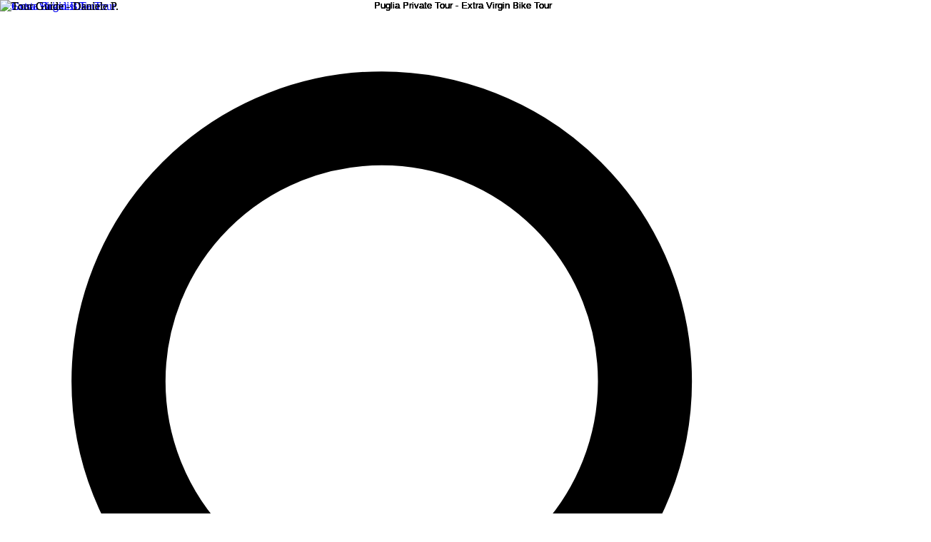

--- FILE ---
content_type: text/html; charset=utf-8
request_url: https://gowithguide.com/supplier/33804
body_size: 14880
content:
<!DOCTYPE html><html><head><meta charSet="utf-8"/><meta name="twitter:card" content="summary_large_image"/><meta name="twitter:site" content="@gowithguide"/><meta name="twitter:creator" content="@gowithguide"/><meta name="viewport" content="width=device-width, initial-scale=1"/><title>Daniele P. - Local Tour Guide in Puglia, Brindisi... | GoWithGuide</title><meta name="robots" content="index,follow"/><meta name="googlebot" content="index,follow"/><meta name="description" content="Plan your trip to Puglia, Brindisi... with Daniele P. Private Tour Guide, Save your time!, Request your Italy Itinerary, and Book Online!."/><meta property="og:title" content="Daniele P. - Local Tour Guide in Puglia, Brindisi..."/><meta property="og:description" content="Plan your trip to Puglia, Brindisi... with Daniele P. Private Tour Guide, Save your time!, Request your Italy Itinerary, and Book Online!."/><meta property="og:url" content="https://gowithguide.com/supplier/33804"/><meta property="og:type" content="website"/><meta property="og:image" content="https://images.gowithguide.com/filters:format(avif)/filters:strip_exif()/fit-in/800x800/filters:quality(50)/gowithguide/profiles/33804/116612.jpg"/><meta property="og:site_name" content="Daniele P. - Local Tour Guide in Puglia, Brindisi..."/><link rel="canonical" href="https://gowithguide.com/supplier/33804"/><meta name="next-head-count" content="16"/><link rel="preconnect" href="https://d30a20y2kloepl.cloudfront.net" crossorigin=""/><link rel="preconnect" href="https://images.gowithguide.com" crossorigin=""/><meta name="msapplication-TileColor" content="#ffffff"/><meta name="msapplication-TileImage" content="/icon/ms-icon-144x144.png"/><link rel="apple-touch-icon" sizes="57x57" href="/icon/apple-icon-57x57.png"/><link rel="apple-touch-icon" sizes="60x60" href="/icon/apple-icon-60x60.png"/><link rel="apple-touch-icon" sizes="72x72" href="/icon/apple-icon-72x72.png"/><link rel="apple-touch-icon" sizes="76x76" href="/icon/apple-icon-76x76.png"/><link rel="apple-touch-icon" sizes="114x114" href="/icon/apple-icon-114x114.png"/><link rel="apple-touch-icon" sizes="120x120" href="/icon/apple-icon-120x120.png"/><link rel="apple-touch-icon" sizes="144x144" href="/icon/apple-icon-144x144.png"/><link rel="apple-touch-icon" sizes="152x152" href="/icon/apple-icon-152x152.png"/><link rel="apple-touch-icon" sizes="180x180" href="/icon/apple-icon-180x180.png"/><link rel="icon" type="image/png" sizes="36x36" href="/icon/android-icon-36x36.png"/><link rel="icon" type="image/png" sizes="48x48" href="/icon/android-icon-48x48.png"/><link rel="icon" type="image/png" sizes="72x72" href="/icon/android-icon-72x72.png"/><link rel="icon" type="image/png" sizes="96x96" href="/icon/android-icon-96x96.png"/><link rel="icon" type="image/png" sizes="144x144" href="/icon/android-icon-144x144.png"/><link rel="icon" type="image/png" sizes="192x192" href="/icon/android-icon-192x192.png"/><link rel="icon" type="image/png" sizes="96x96" href="/icon/favicon-96x96.png"/><link rel="icon" type="image/png" sizes="32x32" href="/icon/favicon-32x32.png"/><link rel="icon" type="image/png" sizes="16x16" href="/icon/favicon-16x16.png"/><link rel="mask-icon" href="/icon/safari-pinned-tab.svg" color="#5bbad5"/><link rel="icon" href="/icon/favicon.ico"/><link rel="manifest" href="/manifest.json"/><script>
  (function () {
    try {
      if (window.CSS && window.CSS.supports && window.CSS.supports('color', 'var(--tw)')) {
        return;
      }
    } catch (error) {
      // ignore
    }

    var docEl = document.documentElement;

    if (docEl.classList) {
      docEl.classList.add('no-css-vars');
      return;
    }

    var existing = docEl.className;
    docEl.className = existing ? existing + ' no-css-vars' : 'no-css-vars';
  })();
</script><link rel="preload" href="/_next/static/css/381708c0dc1fad76.css" as="style"/><link rel="stylesheet" href="/_next/static/css/381708c0dc1fad76.css" data-n-g=""/><link rel="preload" href="/_next/static/css/34b54d3c3497ca07.css" as="style"/><link rel="stylesheet" href="/_next/static/css/34b54d3c3497ca07.css" data-n-p=""/><noscript data-n-css=""></noscript><script defer="" nomodule="" src="/_next/static/chunks/polyfills-42372ed130431b0a.js"></script><script defer="" src="/_next/static/chunks/3612.c8c541208e665524.js"></script><script defer="" src="/_next/static/chunks/1491.06447b4dabbcd1a2.js"></script><script defer="" src="/_next/static/chunks/656-b70358db6404b016.js"></script><script defer="" src="/_next/static/chunks/3542-375f391a8015db28.js"></script><script defer="" src="/_next/static/chunks/6586-106890408029f6c7.js"></script><script defer="" src="/_next/static/chunks/7747-390ed4c7d7cf16f5.js"></script><script defer="" src="/_next/static/chunks/1408-9f4dcfcf75ba258f.js"></script><script defer="" src="/_next/static/chunks/756.13c606ff1d56f22a.js"></script><script defer="" src="/_next/static/chunks/6711.1753db88503944d5.js"></script><script defer="" src="/_next/static/chunks/2781.948f1cb01e9e34d6.js"></script><script defer="" src="/_next/static/chunks/5793.007ec348808c99e3.js"></script><script defer="" src="/_next/static/chunks/4519.21a3e60f8874ee40.js"></script><script defer="" src="/_next/static/chunks/3943.f070d182107e3e56.js"></script><script defer="" src="/_next/static/chunks/7864.fc371cca6fac427f.js"></script><script defer="" src="/_next/static/chunks/4475.ff5cdf6877a28b8a.js"></script><script defer="" src="/_next/static/chunks/1896.32353110162d9ab2.js"></script><script defer="" src="/_next/static/chunks/8683.c5d4bf97c03f7fb7.js"></script><script defer="" src="/_next/static/chunks/7426.1cdafd2bdf728bdd.js"></script><script defer="" src="/_next/static/chunks/8933.8feb2f45b67662cd.js"></script><script src="/_next/static/chunks/webpack-dcb25718a2b0c3a1.js" defer=""></script><script src="/_next/static/chunks/framework-c6ee5607585ef091.js" defer=""></script><script src="/_next/static/chunks/main-e818be4ef1ed3010.js" defer=""></script><script src="/_next/static/chunks/pages/_app-d5f45ed46bdf01d0.js" defer=""></script><script src="/_next/static/chunks/0f1ac474-854625a00836b840.js" defer=""></script><script src="/_next/static/chunks/1664-9d1110ea5d4dccfa.js" defer=""></script><script src="/_next/static/chunks/2962-3834cb66208bab96.js" defer=""></script><script src="/_next/static/chunks/5518-e08acdac61c102f7.js" defer=""></script><script src="/_next/static/chunks/2483-bd63bac1ee9f7a6d.js" defer=""></script><script src="/_next/static/chunks/7804-f3ebe4ca4f9de79d.js" defer=""></script><script src="/_next/static/chunks/3808-29ae4df8484a9049.js" defer=""></script><script src="/_next/static/chunks/4722-5b6d3f6edd33f2ab.js" defer=""></script><script src="/_next/static/chunks/6627-b6bbfd97b0d9576d.js" defer=""></script><script src="/_next/static/chunks/5342-9364def216c28d4c.js" defer=""></script><script src="/_next/static/chunks/2090-aec8a14c73eeb9c8.js" defer=""></script><script src="/_next/static/chunks/2435-33f4e03a5b5fad53.js" defer=""></script><script src="/_next/static/chunks/5591-53554828fbcf975c.js" defer=""></script><script src="/_next/static/chunks/8959-b87bcf415e08cc05.js" defer=""></script><script src="/_next/static/chunks/1628-21822af4e6baa12b.js" defer=""></script><script src="/_next/static/chunks/1211-1148184751d09584.js" defer=""></script><script src="/_next/static/chunks/5182-2925bfe116fd843b.js" defer=""></script><script src="/_next/static/chunks/pages/supplier/%5Bid%5D-6c617aee9cab746f.js" defer=""></script><script src="/_next/static/EByeWdZASqAKnw3Wpr05X/_buildManifest.js" defer=""></script><script src="/_next/static/EByeWdZASqAKnw3Wpr05X/_ssgManifest.js" defer=""></script></head><body><noscript><iframe src="https://www.googletagmanager.com/ns.html?id=GTM-K5VG4T2" height="0" width="0" style="display:none;visibility:hidden"></iframe></noscript><div id="__next"><div class="h-screen" style="min-height:500px"><div class="h-screen bg-white text-black"><main style="min-height:500px"><div class="print:hidden"><div class="flex z-20 bg-white p-2 md:p-4 sticky top-0 border-b border-gray-200"><div class="flex justify-between w-full max-w-6xl h-14 mx-auto"><div class="flex justify-center items-center md:hidden w-12"><svg class="w-6 h-6 cursor-pointer" xmlns="http://www.w3.org/2000/svg" fill="none" viewBox="0 0 24 24" stroke="currentColor"><title id="GWGLogoTitle">GoWithGuide</title><desc id="GWGLogoDesc"><span id="common.svg.description">Find your perfect tour guide at GoWithGuide. Relax and cherish unforgettable tours with loved ones. Create personalized tours for a truly memorable trip!</span></desc><path stroke-linecap="round" stroke-linejoin="round" stroke-width="2.5" d="M21 21l-6-6m2-5a7 7 0 11-14 0 7 7 0 0114 0z"></path></svg></div><div class="flex align-middle sm:align-top sm:flex items-center"><a aria-label="GoWithGuide home" title="GoWithGuide - Private Tours &amp; Local Tour Guides" href="/"><img src="/img/logo-light-bg.avif" alt="GoWithGuide" height="38" width="192" class="w-48 w-48"/></a><div><div class="md:mx-4"><div><div class="hidden md:flex w-full top-0 left-0"><div class="w-full mx-auto"><div class="relative"><div class="border-b-2 relative border-transparent"><div class="w-full flex items-center rounded-lg border-gray-200 bg-gray-100 shadow-none border-0 p-3"><svg class="w-6 h-6 mr-3" xmlns="http://www.w3.org/2000/svg" fill="none" viewBox="0 0 24 24" stroke="currentColor"><path stroke-linecap="round" stroke-linejoin="round" stroke-width="2.5" d="M21 21l-6-6m2-5a7 7 0 11-14 0 7 7 0 0114 0z"></path></svg><input aria-activedescendant="" aria-autocomplete="list" aria-controls="global-search-navbar1-menu" aria-expanded="false" aria-labelledby="global-search-navbar1-label" autoComplete="off" id="global-search-navbar1-input" role="combobox" placeholder="Where to?" type="text" class="w-full outline-none text-lg bg-transparent pr-8 text-ellipsis" title="" value=""/></div></div><ul class="absolute w-full shadow-lg rounded-b-lg overflow-hidden hidden" id="global-search-navbar1-menu" role="listbox" aria-labelledby="global-search-navbar1-label"></ul></div></div></div><div class="fixed flex flex-col z-50 md:hidden w-full top-0 left-0 bg-white h-full overflow-y-auto hidden"><div id="modal_overlay" class="fixed inset-0 z-50 hidden w-full h-full bg-white"><div id="modal" class="flex flex-col fixed bg-white w-full h-full opacity-0 transform translate-y-full transition-transform duration-500"><button class="flex flex-row items-center mt-4 ml-2 text-gray-600 z-50"><svg class="h-8 w-8" fill="none" title="GoWithGuide" stroke-width="1" xmlns="http://www.w3.org/2000/svg" viewBox="0 0 24 24" stroke="currentColor"><path stroke-linecap="round" stroke-linejoin="round" stroke-width="2" d="M15 19l-7-7 7-7"></path></svg><div class="ml-4 font-bold"><span id="searchbox.modal.close">Close</span></div></button><div class="flex w-full h-full rounded-t-3xl pt-8 shadow-lg-simple px-8 mt-4"><div class="w-full mx-auto"><div class="relative"><div class="border-b-2 relative border-transparent"><div class="w-full flex items-center rounded-lg border-gray-200 bg-gray-100 shadow-none border-0 p-3"><svg class="w-6 h-6 mr-3" xmlns="http://www.w3.org/2000/svg" fill="none" viewBox="0 0 24 24" stroke="currentColor"><path stroke-linecap="round" stroke-linejoin="round" stroke-width="2.5" d="M21 21l-6-6m2-5a7 7 0 11-14 0 7 7 0 0114 0z"></path></svg><input aria-activedescendant="" aria-autocomplete="list" aria-controls="global-search-navbar2-menu" aria-expanded="false" aria-labelledby="global-search-navbar2-label" autoComplete="off" id="global-search-navbar2-input" role="combobox" placeholder="Where to?" type="text" class="w-full outline-none text-lg bg-transparent pr-8 text-ellipsis" title="" value=""/></div></div><ul class="absolute w-full shadow-lg rounded-b-lg overflow-hidden hidden" id="global-search-navbar2-menu" role="listbox" aria-labelledby="global-search-navbar2-label"></ul></div></div></div></div></div></div></div></div></div></div><div class="relative p-4 pr-2 flex items-center md:hidden"><svg xmlns="http://www.w3.org/2000/svg" fill="none" viewBox="0 0 24 24" stroke="currentColor" class="w-6 h-6 cursor-pointer"><title id="GWGLogoTitle">GoWithGuide</title><desc id="GWGLogoDesc"><span id="common.svg.description">Find your perfect tour guide at GoWithGuide. Relax and cherish unforgettable tours with loved ones. Create personalized tours for a truly memorable trip!</span></desc><path stroke-linecap="round" stroke-linejoin="round" stroke-width="2" d="M4 6h16M4 12h16M4 18h16"></path></svg></div><div class="hidden md:block"><ul class="flex items-center h-full "><li class="px-3 w-full mb-0 hover:underline whitespace-nowrap text-base "><div class="whitespace-nowrap cursor-pointer">USD<!-- --> (<!-- -->$<!-- -->)</div></li><li class="px-3 w-full mb-0 hover:underline whitespace-nowrap text-base mt-[6px]"><a title="Your Wishlist | GoWithGuide - Private Tours &amp; Local Tour Guides" class="inline-flex text-gwg_mild_black hover:text-gwg_mild_black" href="/wishlists"><svg fill="none" title="GoWithGuide" stroke-width="1.25" class="h-6 w-6 mr-1" xmlns="http://www.w3.org/2000/svg" viewBox="0 0 24 24" stroke="#000000" stroke-linecap="round" stroke-linejoin="round"><path d="M12 20s-4.5-3.8-7-7.2C2.5 10.2 3 6.5 6 5c2-1 4.3-.4 6 1.7C13.7 4.6 16 4 18 5c3 1.5 3.5 5.2 1 7.8-2.5 3.4-7 7.2-7 7.2z"></path></svg><span class="relative inline-block">Wishlists<svg class="absolute -top-4 right-3 h-7 w-7 translate-x-full" fill="none" title="GoWithGuide" stroke-width="1" viewBox="0 0 48 48" xmlns="http://www.w3.org/2000/svg" role="img" aria-label="New"><path d="M44,14H4a2,2,0,0,0-2,2V32a2,2,0,0,0,2,2H44a2,2,0,0,0,2-2V16A2,2,0,0,0,44,14ZM17.3,29H14.8l-3-5-.7-1.3h0V29H8.7V19h2.5l3,5,.6,1.3h.1s-.1-1.2-.1-1.6V19h2.5Zm9.1,0H18.7V19h7.6v2H21.2v1.8h4.4v2H21.2v2.1h5.2Zm10.9,0H34.8l-1-4.8c-.2-.8-.4-1.9-.4-1.9h0s-.2,1.1-.3,1.9L32,29H29.6L26.8,19h2.5l1,4.2a20.1,20.1,0,0,1,.5,2.5h0l.5-2.4,1-4.3h2.3l.9,4.3.5,2.4h0l.5-2.5,1-4.2H40Z" fill="#c10007"></path></svg></span></a></li><li class="px-3 w-full mb-0 hover:underline whitespace-nowrap text-base "><a title="GoWithGuide - Private Tours &amp; Local Tour Guides" href="https://gowithguide.com/contact"><span id="navbar.help">Help</span></a></li><li class="px-3 w-full mb-0 hover:underline whitespace-nowrap text-base hover:no-underline"><a title="GoWithGuide - Private Tours &amp; Local Tour Guides" class="bg-black hover:bg-gray-800 text-white px-4 py-2 rounded-full whitespace-nowrap text-center " href="https://gowithguide.com/login"><span id="navbar.login">Login</span></a></li></ul></div></div></div></div><div class="px-4 md:px-8 mx-auto py-24 max-w-6xl pt-2"><div class="flex items-center justify-between gap-4 relative"><div class="flex flex-1 min-w-0"><div class="flex overflow-x-auto w-full items-center"><div class=" flex scrollbar-thin overflow-x-auto overflow-y-hidden"><ul class="flex flex-row flex-nowrap text-sm  pr-2 py-1"><li class="flex flex-row items-center whitespace-nowrap text-black"><div class="flex flex-row whitespace-nowrap m-1" aria-disabled="true"><a title="GoWithGuide - Private Tours &amp; Local Tour Guides" class="hover:underline whitespace-nowrap" aria-disabled="true" href="https://gowithguide.com/italy">Italy</a><div class="mx-2 opacity-40" aria-disabled="true">›</div></div></li><li class="flex flex-row items-center whitespace-nowrap text-black"><div class="flex flex-row whitespace-nowrap m-1" aria-disabled="true"><a title="GoWithGuide - Private Tours &amp; Local Tour Guides" class="hover:underline whitespace-nowrap" aria-disabled="true" href="https://gowithguide.com/italy/puglia">Puglia</a><div class="mx-2 opacity-40" aria-disabled="true">›</div></div></li><li class="flex flex-row items-center whitespace-nowrap text-black"><div class="flex flex-row whitespace-nowrap m-1" aria-disabled="true"><a title="GoWithGuide - Private Tours &amp; Local Tour Guides" class="hover:underline whitespace-nowrap" aria-disabled="true" href="https://gowithguide.com/italy/puglia/guides">Guides</a><div class="mx-2 opacity-40" aria-disabled="true">›</div></div></li><li class="flex flex-row items-center whitespace-nowrap text-black"><div class="opacity-70" aria-disabled="true">Daniele P.</div></li></ul></div></div><script type="application/ld+json">{"@context":"https://schema.org","@type":"BreadcrumbList","itemListElement":[{"@type":"ListItem","position":1,"name":"Italy","item":"https://gowithguide.com/italy"},{"@type":"ListItem","position":2,"name":"Puglia","item":"https://gowithguide.com/italy/puglia"},{"@type":"ListItem","position":3,"name":"Guides","item":"https://gowithguide.com/italy/puglia/guides"},{"@type":"ListItem","position":4,"name":"Daniele P.","item":"https://gowithguide.com/supplier/33804"}]}</script></div><div class="flex flex-shrink-0 items-center space-x-2 md:space-x-4"><button type="button" aria-pressed="false" aria-label="Save to wishlist" aria-disabled="true" class="inline-flex items-center justify-center focus:outline-none focus-visible:ring-2 focus-visible:ring-offset-2 focus-visible:ring-blue-500 h-10 opacity-60 cursor-pointer"><svg fill="none" title="GoWithGuide" stroke-width="1.25" class="h-7 w-7 md:h-8 md:w-8" xmlns="http://www.w3.org/2000/svg" viewBox="0 0 24 24" stroke="#000000" stroke-linecap="round" stroke-linejoin="round"><path d="M12 20s-4.5-3.8-7-7.2C2.5 10.2 3 6.5 6 5c2-1 4.3-.4 6 1.7C13.7 4.6 16 4 18 5c3 1.5 3.5 5.2 1 7.8-2.5 3.4-7 7.2-7 7.2z"></path></svg><span class=" ml-[1px] text-base font-medium text-black hidden md:inline-flex whitespace-nowrap underline decoration-1 underline-offset-2 ">Save to Wishlist</span></button><div class="flex relative sharebtn bg-white rounded-xl border justify-center align-middle "><button class="flex flex-row items-center px-4 pt-2 pb-2 rounded-xl border-0 hover:bg-share_button_hover " style="border-color:#E3E3E3"><span class=" hidden sm:block"><svg class="h-6 w-6 text-black" fill="currentColor" title="GoWithGuide" stroke-width="1" xmlns="http://www.w3.org/2000/svg" viewBox="0 0 24 24" stroke="currentColor"><g id="Complete"><g id="upload"><g><path d="M3,12.3v7a2,2,0,0,0,2,2H19a2,2,0,0,0,2-2v-7" fill="none" stroke-linecap="round" stroke-linejoin="round" stroke-width="2"></path><g><polyline data-name="Right" fill="none" id="Right-2" points="7.9 6.7 12 2.7 16.1 6.7" stroke-linecap="round" stroke-linejoin="round" stroke-width="2"></polyline><line fill="none" stroke-linecap="round" stroke-linejoin="round" stroke-width="2" x1="12" x2="12" y1="16.3" y2="4.8"></line></g></g></g></g></svg></span><span class=" block sm:hidden"><svg class="h-4 w-4 text-black" fill="currentColor" title="GoWithGuide" stroke-width="1" xmlns="http://www.w3.org/2000/svg" viewBox="0 0 24 24" stroke="currentColor"><g id="Complete"><g id="upload"><g><path d="M3,12.3v7a2,2,0,0,0,2,2H19a2,2,0,0,0,2-2v-7" fill="none" stroke-linecap="round" stroke-linejoin="round" stroke-width="2"></path><g><polyline data-name="Right" fill="none" id="Right-2" points="7.9 6.7 12 2.7 16.1 6.7" stroke-linecap="round" stroke-linejoin="round" stroke-width="2"></polyline><line fill="none" stroke-linecap="round" stroke-linejoin="round" stroke-width="2" x1="12" x2="12" y1="16.3" y2="4.8"></line></g></g></g></g></svg></span><p class="text-black px-2 font-bold hidden lg:block ">Share</p></button></div></div></div><div class="flex flex-col mt-2"><div><div class="max-md:hidden"><div class="flex"><div class="flex flex-row relative w-full h-40-vw max-h-50-vh"><button class="flex relative w-1/2 h-full mr-2 hover:opacity-75 bg-black rounded-2xl"><div class="flex w-full h-full my-auto"></div></button><div class="grid grid-cols-1 grid-rows-2 gap-2 w-1/2"><button class="flex relative w-full h-full hover:opacity-75"><img alt="Puglia Private Tour - Extra Virgin Bike Tour" loading="lazy" decoding="async" data-nimg="fill" class="object-cover w-full h-full border rounded-xl" style="position:absolute;height:100%;width:100%;left:0;top:0;right:0;bottom:0;color:transparent;max-width:100%" src="https://images.gowithguide.com/filters:format(avif)/filters:strip_exif()/fit-in/800x800/filters:quality(50)/gowithguide/profiles/33804/119262.jpeg"/></button><button class="flex relative w-full h-full hover:opacity-75"><img alt="Puglia Private Tour - Extra Virgin Bike Tour" loading="lazy" decoding="async" data-nimg="fill" class="object-cover w-full h-full border rounded-xl" style="position:absolute;height:100%;width:100%;left:0;top:0;right:0;bottom:0;color:transparent;max-width:100%" src="https://images.gowithguide.com/filters:format(avif)/filters:strip_exif()/fit-in/800x800/filters:quality(50)/gowithguide/profiles/33804/119263.jpeg"/></button></div><div class="absolute bottom-4 right-4"><button class="flex bg-gray-200 px-3 py-1 rounded-lg border-gray-600 items-center hover:bg-white"><svg class="w-5 h-5" viewBox="0 0 24 24" fill="text-gray-700 border" xmlns="http://www.w3.org/2000/svg"><path d="M6 13C6.55 13 7 12.55 7 12C7 11.45 6.55 11 6 11C5.45 11 5 11.45 5 12C5 12.55 5.45 13 6 13Z" stroke="text-gray-700 border" stroke-width="2"></path><path d="M6 7C6.55 7 7 6.55 7 6C7 5.45 6.55 5 6 5C5.45 5 5 5.45 5 6C5 6.55 5.45 7 6 7Z" stroke="text-gray-700 border" stroke-width="2"></path><path d="M6 19C6.55 19 7 18.55 7 18C7 17.45 6.55 17 6 17C5.45 17 5 17.45 5 18C5 18.55 5.45 19 6 19Z" stroke="text-gray-700 border" stroke-width="2"></path><path d="M12 13C12.55 13 13 12.55 13 12C13 11.45 12.55 11 12 11C11.45 11 11 11.45 11 12C11 12.55 11.45 13 12 13Z" stroke="text-gray-700 border" stroke-width="2"></path><path d="M12 7C12.55 7 13 6.55 13 6C13 5.45 12.55 5 12 5C11.45 5 11 5.45 11 6C11 6.55 11.45 7 12 7Z" stroke="text-gray-700 border" stroke-width="2"></path><path d="M12 19C12.55 19 13 18.55 13 18C13 17.45 12.55 17 12 17C11.45 17 11 17.45 11 18C11 18.55 11.45 19 12 19Z" stroke="text-gray-700 border" stroke-width="2"></path><path d="M18 13C18.55 13 19 12.55 19 12C19 11.45 18.55 11 18 11C17.45 11 17 11.45 17 12C17 12.55 17.45 13 18 13Z" stroke="text-gray-700 border" stroke-width="2"></path><path d="M18 7C18.55 7 19 6.55 19 6C19 5.45 18.55 5 18 5C17.45 5 17 5.45 17 6C17 6.55 17.45 7 18 7Z" stroke="text-gray-700 border" stroke-width="2"></path><path d="M18 19C18.55 19 19 18.55 19 18C19 17.45 18.55 17 18 17C17.45 17 17 17.45 17 18C17 18.55 17.45 19 18 19Z" stroke="text-gray-700 border" stroke-width="2"></path></svg><p class="whitespace-nowrap ml-1 text-gray-700"><span id="tour.gallery.show-all-photos">Show all <!-- -->3<!-- --> photos</span></p></button></div></div><div><div id="modal_overlay" class="fixed inset-0 z-50 hidden w-full h-full bg-white"><div id="modal" class="flex flex-col fixed bg-white w-full h-full opacity-0 transform translate-y-full transition-transform duration-500"><div class="flex flex-col"><div><button class="p-2 mx-8 my-2 hover:shadow-lg-simple bg-white rounded-full border"><svg class="w-8 h-8 text-gray-700" xmlns="http://www.w3.org/2000/svg" width="800px" height="800px" viewBox="0 0 24 24" fill="none"><rect width="24" height="24" fill="white"></rect><path d="M14.5 17L9.5 12L14.5 7" stroke="#000000" stroke-linecap="round" stroke-linejoin="round"></path></svg></button></div></div><div class="overflow-y-auto h-screen"><div class="flex mx-16"><div class="grid grid-cols-1 md:grid-cols-2 w-full gap-4 mx-auto pt-8 pb-16 max-w-(--breakpoint-lg)"><div class="flex w-full hover:opacity-75 h-20-vh bg-black rounded-lg relative"><button class="absolute w-full h-full"></button><div class="relative w-full h-full"><img src="https://i.vimeocdn.com/video/1429144020-6bfbbfbb4c3c0eae588f5e4165464dd6f3a4977df76781721e8d7a8f5c782fb4-d_1280x720?&amp;r=pad&amp;region=us" alt="video thumbnail" class="w-full h-full object-cover rounded-lg"/><button class="absolute inset-0 flex justify-center items-center bg-gray-600/50 rounded-lg"><svg class="h-16 w-16 text-white" fill="none" title="GoWithGuide" xmlns="http://www.w3.org/2000/svg" viewBox="0 0 24 24" stroke="currentColor"><title id="Play">Play</title><path stroke-linecap="round" stroke-linejoin="round" stroke-width="1" d="M14.752 11.168l-3.197-2.132A1 1 0 0010 9.87v4.263a1 1 0 001.555.832l3.197-2.132a1 1 0 000-1.664z"></path><path stroke-linecap="round" stroke-linejoin="round" stroke-width="1" d="M21 12a9 9 0 11-18 0 9 9 0 0118 0z"></path></svg></button></div></div><button class="w-full hover:opacity-75 relative h-20-vh"><img alt="Puglia Private Tour - Extra Virgin Bike Tour" loading="lazy" decoding="async" data-nimg="fill" class="block h-full w-full rounded-lg object-cover object-center" style="position:absolute;height:100%;width:100%;left:0;top:0;right:0;bottom:0;color:transparent;max-width:100%" src="https://images.gowithguide.com/filters:format(avif)/filters:strip_exif()/fit-in/1024x1024/filters:quality(50)/gowithguide/profiles/33804/119262.jpeg"/><div class="absolute bottom-0 w-full bg-gray-800/50 px-4 py-2 text-white truncate rounded-b-lg"><div class="max-h-12 overflow-hidden text-ellipsis">Extra Virgin Bike Tour</div></div></button><button class="w-full hover:opacity-75 relative h-20-vh"><img alt="Puglia Private Tour - Extra Virgin Bike Tour" loading="lazy" decoding="async" data-nimg="fill" class="block h-full w-full rounded-lg object-cover object-center" style="position:absolute;height:100%;width:100%;left:0;top:0;right:0;bottom:0;color:transparent;max-width:100%" src="https://images.gowithguide.com/filters:format(avif)/filters:strip_exif()/fit-in/1024x1024/filters:quality(50)/gowithguide/profiles/33804/119263.jpeg"/><div class="absolute bottom-0 w-full bg-gray-800/50 px-4 py-2 text-white truncate rounded-b-lg"><div class="max-h-12 overflow-hidden text-ellipsis">Extra Virgin Bike Tour</div></div></button></div></div></div></div></div></div></div></div><div class="md:hidden"><div class="flex relative"><div class="w-full h-full bg-black"><div class="swiper"><div class="swiper-wrapper"><div class="swiper-slide"><div class="relative shadow-md rounded-lg bg-black w-full h-30-vh md:h-40-vw md:max-h-50-vh"><div class="relative w-full h-full"><img src="https://i.vimeocdn.com/video/1429144020-6bfbbfbb4c3c0eae588f5e4165464dd6f3a4977df76781721e8d7a8f5c782fb4-d_1280x720?&amp;r=pad&amp;region=us" alt="video thumbnail" class="w-full h-full object-cover"/><button class="absolute inset-0 flex justify-center items-center bg-gray-600/50"><svg class="h-16 w-16 text-white" fill="none" title="GoWithGuide" xmlns="http://www.w3.org/2000/svg" viewBox="0 0 24 24" stroke="currentColor"><title id="Play">Play</title><path stroke-linecap="round" stroke-linejoin="round" stroke-width="1" d="M14.752 11.168l-3.197-2.132A1 1 0 0010 9.87v4.263a1 1 0 001.555.832l3.197-2.132a1 1 0 000-1.664z"></path><path stroke-linecap="round" stroke-linejoin="round" stroke-width="1" d="M21 12a9 9 0 11-18 0 9 9 0 0118 0z"></path></svg></button></div></div></div><div class="swiper-slide"><div class="relative shadow-md rounded-lg bg-black w-full h-30-vh md:h-40-vw md:max-h-50-vh"><img alt="Puglia Private Tour - Extra Virgin Bike Tour" loading="lazy" decoding="async" data-nimg="fill" class="w-full object-cover overflow-hidden h-full" style="position:absolute;height:100%;width:100%;left:0;top:0;right:0;bottom:0;color:transparent;max-width:100%" src="https://images.gowithguide.com/filters:format(avif)/filters:strip_exif()/fit-in/1024x1024/filters:quality(50)/gowithguide/profiles/33804/119262.jpeg"/><div class="absolute bottom-0 w-full bg-gray-800/80 px-4 py-2 text-white truncate"><div class="max-h-12 overflow-hidden text-ellipsis">Extra Virgin Bike Tour</div></div></div></div><div class="swiper-slide"><div class="relative shadow-md rounded-lg bg-black w-full h-30-vh md:h-40-vw md:max-h-50-vh"><img alt="Puglia Private Tour - Extra Virgin Bike Tour" loading="lazy" decoding="async" data-nimg="fill" class="w-full object-cover overflow-hidden h-full" style="position:absolute;height:100%;width:100%;left:0;top:0;right:0;bottom:0;color:transparent;max-width:100%" src="https://images.gowithguide.com/filters:format(avif)/filters:strip_exif()/fit-in/1024x1024/filters:quality(50)/gowithguide/profiles/33804/119263.jpeg"/><div class="absolute bottom-0 w-full bg-gray-800/80 px-4 py-2 text-white truncate"><div class="max-h-12 overflow-hidden text-ellipsis">Extra Virgin Bike Tour</div></div></div></div></div><div><button class="flex absolute items-center top-1/2 transform -translate-y-1/2 left-0 z-10 px-4 opacity-50" aria-label="Prev"><div class="bg-white rounded-full p-2 opacity-70"><svg class="w-8 h-8 text-black" xmlns="http://www.w3.org/2000/svg" width="800px" height="800px" viewBox="0 0 24 24" fill="none"><rect width="24" height="24" fill="white"></rect><path d="M14.5 17L9.5 12L14.5 7" stroke="#000000" stroke-linecap="round" stroke-linejoin="round"></path></svg></div></button><button class="flex absolute items-center top-1/2 transform -translate-y-1/2 right-0 z-10 px-4 opacity-100" aria-label="Next"><div class="bg-white rounded-full p-2 opacity-70"><svg class="w-8 h-8 text-black" xmlns="http://www.w3.org/2000/svg" width="800px" height="800px" viewBox="0 0 24 24" fill="none"><rect width="24" height="24" fill="white"></rect><path d="M9.5 7L14.5 12L9.5 17" stroke="#000000" stroke-linecap="round" stroke-linejoin="round"></path></svg></div></button></div></div></div><div><div id="modal_overlay" class="fixed inset-0 z-50 hidden w-full h-full bg-white"><div id="modal" class="flex flex-col fixed bg-white w-full h-full opacity-0 transform translate-y-full transition-transform duration-500"><div class="flex flex-col"><div><button class="p-2 mx-8 my-2 hover:shadow-lg-simple bg-white rounded-full border"><svg class="w-8 h-8 text-gray-700" xmlns="http://www.w3.org/2000/svg" width="800px" height="800px" viewBox="0 0 24 24" fill="none"><rect width="24" height="24" fill="white"></rect><path d="M14.5 17L9.5 12L14.5 7" stroke="#000000" stroke-linecap="round" stroke-linejoin="round"></path></svg></button></div></div><div class="overflow-y-auto h-screen"><div class="flex mx-16"><div class="grid grid-cols-1 md:grid-cols-2 w-full gap-4 mx-auto pt-8 pb-16 max-w-(--breakpoint-lg)"><div class="flex w-full hover:opacity-75 h-20-vh bg-black rounded-lg relative"><button class="absolute w-full h-full"></button><div class="relative w-full h-full"><img src="https://i.vimeocdn.com/video/1429144020-6bfbbfbb4c3c0eae588f5e4165464dd6f3a4977df76781721e8d7a8f5c782fb4-d_1280x720?&amp;r=pad&amp;region=us" alt="video thumbnail" class="w-full h-full object-cover rounded-lg"/><button class="absolute inset-0 flex justify-center items-center bg-gray-600/50 rounded-lg"><svg class="h-16 w-16 text-white" fill="none" title="GoWithGuide" xmlns="http://www.w3.org/2000/svg" viewBox="0 0 24 24" stroke="currentColor"><title id="Play">Play</title><path stroke-linecap="round" stroke-linejoin="round" stroke-width="1" d="M14.752 11.168l-3.197-2.132A1 1 0 0010 9.87v4.263a1 1 0 001.555.832l3.197-2.132a1 1 0 000-1.664z"></path><path stroke-linecap="round" stroke-linejoin="round" stroke-width="1" d="M21 12a9 9 0 11-18 0 9 9 0 0118 0z"></path></svg></button></div></div><button class="w-full hover:opacity-75 relative h-20-vh"><img alt="Puglia Private Tour - Extra Virgin Bike Tour" loading="lazy" decoding="async" data-nimg="fill" class="block h-full w-full rounded-lg object-cover object-center" style="position:absolute;height:100%;width:100%;left:0;top:0;right:0;bottom:0;color:transparent;max-width:100%" src="https://images.gowithguide.com/filters:format(avif)/filters:strip_exif()/fit-in/1024x1024/filters:quality(50)/gowithguide/profiles/33804/119262.jpeg"/><div class="absolute bottom-0 w-full bg-gray-800/50 px-4 py-2 text-white truncate rounded-b-lg"><div class="max-h-12 overflow-hidden text-ellipsis">Extra Virgin Bike Tour</div></div></button><button class="w-full hover:opacity-75 relative h-20-vh"><img alt="Puglia Private Tour - Extra Virgin Bike Tour" loading="lazy" decoding="async" data-nimg="fill" class="block h-full w-full rounded-lg object-cover object-center" style="position:absolute;height:100%;width:100%;left:0;top:0;right:0;bottom:0;color:transparent;max-width:100%" src="https://images.gowithguide.com/filters:format(avif)/filters:strip_exif()/fit-in/1024x1024/filters:quality(50)/gowithguide/profiles/33804/119263.jpeg"/><div class="absolute bottom-0 w-full bg-gray-800/50 px-4 py-2 text-white truncate rounded-b-lg"><div class="max-h-12 overflow-hidden text-ellipsis">Extra Virgin Bike Tour</div></div></button></div></div></div></div></div></div></div></div></div><div class="flex flex-wrap mt-8"><div class="w-full lg:w-2/3 lg:pr-8"><div class="mb-8"><div class="flex items-center pb-1 "><div class="mr-3"><div class="relative"><div class="block object-cover text-xs outline-none rounded-full bg-gray-200 w-20 h-20 text-5xl"><div class="relative items-center justify-center text-white w-20 h-20 text-5xl"><img alt="Tour Guide - Daniele P." loading="lazy" decoding="async" data-nimg="fill" class="block object-cover text-xs outline-none rounded-full bg-gray-200 w-20 h-20 text-5xl" style="position:absolute;height:100%;width:100%;left:0;top:0;right:0;bottom:0;color:transparent;max-width:100%" src="https://images.gowithguide.com/filters:format(avif)/filters:strip_exif()/fit-in/480x480/filters:quality(50)/gowithguide/profiles/33804/116612.jpg"/></div></div><div class="absolute -right-1.5 -bottom-0"><svg xmlns="http://www.w3.org/2000/svg" width="1024" viewBox="0 0 768 768" height="1024" version="1.0" class="h-8 w-8" fill="none" title="GoWithGuide" stroke-width="1"><defs><clipPath id="a"><path d="M76.5 76.5h615v615h-615Zm0 0"></path></clipPath><clipPath id="b"><path d="M384 76.5C214.172 76.5 76.5 214.172 76.5 384S214.172 691.5 384 691.5 691.5 553.828 691.5 384 553.828 76.5 384 76.5m0 0"></path></clipPath><clipPath id="c"><path d="M225 193.852h318v380.25H225Zm0 0"></path></clipPath></defs><g clip-path="url(#a)"><g clip-path="url(#b)"><path fill="#0097ff" d="M76.5 76.5h615v615h-615Zm0 0"></path></g></g><g clip-path="url(#c)"><path fill="#fff" d="m370.602 195.547-131.61 33.789c-7.762 1.992-13.195 9.008-13.195 17.062v142.66c0 68.563 50.992 150.387 148.144 183.419a31.26 31.26 0 0 0 20.11 0c97.152-33.032 148.144-114.856 148.144-183.418V246.414c0-8.055-5.433-15.086-13.195-17.078l-131.61-33.79a53.8 53.8 0 0 0-26.788 0m-38.918 176.52c-8.02-8.02-21.024-8.02-29.043 0-8.02 8.019-8.02 21.019 0 29.038l50.554 50.555c8.02 8.02 21.02 8.02 29.043 0l96.805-96.805c8.02-8.02 8.02-21.023 0-29.043-8.02-8.015-21.023-8.015-29.043 0l-82.285 82.286Zm0 0" fill-rule="evenodd"></path></g></svg></div></div><p class="flex w-full text-xs mt-2 justify-center" style="color:#464646">Joined 2022</p></div><div class="ml-2 -mt-1"><h2 class="text-secondary text-2xl font-semibold">Daniele P.</h2><div class="flex flex-col md:flex-row mt-1"><div class="flex flex-row items-center"><svg xmlns="http://www.w3.org/2000/svg" width="1024" viewBox="0 0 768 768" height="1024" version="1.0" class="h-6 mr-1 w-4" fill="none" title="GoWithGuide" stroke-width="1"><defs><clipPath id="a"><path d="M76.5 76.5h615v615h-615Zm0 0"></path></clipPath></defs><g clip-path="url(#a)"><path fill="#0297ff" d="M384 76.5C214.465 76.5 76.5 214.465 76.5 384S214.465 691.5 384 691.5 691.5 553.535 691.5 384 553.535 76.5 384 76.5m139.398 253.79L373.957 479.733c-5.742 5.946-13.531 8.817-21.117 8.817s-15.172-2.871-20.91-8.817l-87.328-87.328c-11.688-11.48-11.688-30.34 0-42.027 11.48-11.684 30.34-11.684 42.023 0l66.215 66.215 128.535-128.328c11.684-11.684 30.543-11.684 42.023 0 11.688 11.48 11.688 30.34 0 42.023m0 0"></path></g></svg><div class="text-gray-500 text-base" style="color:#464646"><span id="supplier.identity-verified">Identity Verified</span></div></div><div class="flex flex-row md:ml-4"><div class="flex"><svg xmlns="http://www.w3.org/2000/svg" width="1024" viewBox="0 0 768 768" height="1024" version="1.0" class="h-6 mr-1 w-4" fill="none" title="GoWithGuide" stroke-width="1"><defs><clipPath id="a"><path d="M76.5 76.5h615v615h-615Zm0 0"></path></clipPath></defs><g clip-path="url(#a)"><path fill="#0297ff" d="M384 76.5C214.465 76.5 76.5 214.465 76.5 384S214.465 691.5 384 691.5 691.5 553.535 691.5 384 553.535 76.5 384 76.5m139.398 253.79L373.957 479.733c-5.742 5.946-13.531 8.817-21.117 8.817s-15.172-2.871-20.91-8.817l-87.328-87.328c-11.688-11.48-11.688-30.34 0-42.027 11.48-11.684 30.34-11.684 42.023 0l66.215 66.215 128.535-128.328c11.684-11.684 30.543-11.684 42.023 0 11.688 11.48 11.688 30.34 0 42.023m0 0"></path></g></svg></div><div class="text-gray-500 text-base" style="color:#464646"><span id="supplier.interview-based-quality-checks">Interview-Based Quality Checks</span></div></div></div></div></div><div class="lg:hidden"><div class="hidden lg:block"><div class="border-t border-gray-200 text-center relative w-full flex justify-center my-3"></div><div><div class="relative w-full"><div class="flex items-center justify-between h-12 px-3 py-3 rounded cursor-pointer whitespace-nowrap border-gray-400 border hover:border-gray-500 hover:text-black"><div class="flex items-center"><svg class="h-6 w-6 mr-2" fill="none" title="GoWithGuide" stroke-width="1" xmlns="http://www.w3.org/2000/svg" viewBox="0 0 24 24" stroke="currentColor"><path stroke-linecap="round" stroke-linejoin="round" stroke-width="1" d="M8 7V3m8 4V3m-9 8h10M5 21h14a2 2 0 002-2V7a2 2 0 00-2-2H5a2 2 0 00-2 2v12a2 2 0 002 2z"></path></svg><div class="">Date</div></div><svg class=" h-4 w-4 ml-2  " xmlns="http://www.w3.org/2000/svg" viewBox="0 0 20 20" fill="currentColor"><title id="GWGLogoTitle">GoWithGuide</title><desc id="GWGLogoDesc"><span id="common.svg.description">Find your perfect tour guide at GoWithGuide. Relax and cherish unforgettable tours with loved ones. Create personalized tours for a truly memorable trip!</span></desc><path d="M9.293 12.95l.707.707L15.657 8l-1.414-1.414L10 10.828 5.757 6.586 4.343 8z"></path></svg></div></div><div class="relative w-full"><div class="flex items-center justify-between h-12 px-3 py-3 rounded cursor-pointer whitespace-nowrap border-gray-400 border hover:border-gray-500 hover:text-black mt-2"><div class="flex items-center"><svg class="h-6 w-6 mr-2" fill="none" title="GoWithGuide" stroke-width="1" xmlns="http://www.w3.org/2000/svg" viewBox="0 0 24 24" stroke="currentColor"><path stroke-linecap="round" stroke-linejoin="round" stroke-width="1" d="M5.121 17.804A13.937 13.937 0 0112 16c2.5 0 4.847.655 6.879 1.804M15 10a3 3 0 11-6 0 3 3 0 016 0zm6 2a9 9 0 11-18 0 9 9 0 0118 0z"></path></svg><div class="">People</div></div><svg class=" h-4 w-4 ml-2  " xmlns="http://www.w3.org/2000/svg" viewBox="0 0 20 20" fill="currentColor"><title id="GWGLogoTitle">GoWithGuide</title><desc id="GWGLogoDesc"><span id="common.svg.description">Find your perfect tour guide at GoWithGuide. Relax and cherish unforgettable tours with loved ones. Create personalized tours for a truly memorable trip!</span></desc><path d="M9.293 12.95l.707.707L15.657 8l-1.414-1.414L10 10.828 5.757 6.586 4.343 8z"></path></svg></div></div></div><div class="border-t border-gray-200 text-center relative w-full flex justify-center my-3"></div></div><div class="hidden lg:block"><div></div></div><div class="px-2 fixed bottom-0 left-0 right-0 z-10 py-4 border-t border-gray-200 w-full bg-white lg:hidden"><button title="GoWithGuide - Private Tours &amp; Local Tour Guides" class="text-center no-underline pointer whitespace-no-wrap bg-blue-700 text-white hover:bg-blue-800 active:bg-blue-800 text-md p-3 rounded-full font-medium w-full cursor-pointer"><span id="supplier.message.message">Message</span> <!-- -->Daniele P.</button></div><div class="border-t border-gray-200 text-center relative w-full flex justify-center my-3"></div><div class="flex items-center"><div class="md:ml-2 mr-4"><svg class="h-6 w-6" fill="none" title="GoWithGuide" stroke-width="1" xmlns="http://www.w3.org/2000/svg" viewBox="0 0 24 24" stroke="currentColor"><path stroke-linecap="round" stroke-linejoin="round" stroke-width="1" d="M17.657 16.657L13.414 20.9a1.998 1.998 0 01-2.827 0l-4.244-4.243a8 8 0 1111.314 0z"></path><path stroke-linecap="round" stroke-linejoin="round" stroke-width="1" d="M15 11a3 3 0 11-6 0 3 3 0 016 0z"></path></svg></div><div><p class="font-semibold text-md">Available Areas</p><p class="text-gray-500 text-base truncate-2">Puglia (Living), Brindisi</p></div></div><div class="border-t border-gray-200 text-center relative w-full flex justify-center my-3"></div><div class="flex items-center"><div class="md:ml-2 mr-4"><svg class="h-6 w-6" fill="none" title="GoWithGuide" stroke-width="1" xmlns="http://www.w3.org/2000/svg" viewBox="0 0 24 24" stroke="currentColor"><path stroke-linecap="round" stroke-linejoin="round" stroke-width="1" d="M17 8h2a2 2 0 012 2v6a2 2 0 01-2 2h-2v4l-4-4H9a1.994 1.994 0 01-1.414-.586m0 0L11 14h4a2 2 0 002-2V6a2 2 0 00-2-2H5a2 2 0 00-2 2v6a2 2 0 002 2h2v4l.586-.586z"></path></svg></div><div><p class="font-semibold text-md">Languages</p><p class="text-gray-500 text-base truncate-2">English, Spanish, Italian (Native)</p></div></div><div class="border-t border-gray-200 text-center relative w-full flex justify-center my-3"></div><div class="flex items-center"><div class="md:ml-2 mr-4"><svg class="h-6 w-6" fill="none" title="GoWithGuide" stroke-width="1" xmlns="http://www.w3.org/2000/svg" viewBox="0 0 24 24" stroke="currentColor"><path stroke-linecap="round" stroke-linejoin="round" stroke-width="1" d="M8 7V3m8 4V3m-9 8h10M5 21h14a2 2 0 002-2V7a2 2 0 00-2-2H5a2 2 0 00-2 2v12a2 2 0 002 2z"></path></svg></div><div><p class="font-semibold text-md">Availability Updated</p><p class="text-gray-500 text-base truncate-2">--</p></div></div></div></div><div class="w-full relative mt-2 mb-20"><span style="max-height:300px" class="block overflow-y-hidden"><h1 class="mb-10 w-full font-normal text-2xl sm:text-3xl">About Tour Guide Daniele P.<div class="border-2 block w-16 mt-2 border-primary"></div></h1><p class="m-0 font-normal leading-normal max-w-(--breakpoint-lg) text-gray-700 text-base md:text-lg">Me and my team bring people coming from all the world to discover the authentic side of Apulian culture. We love to live the nature, to visit ancient farm, to taste helty local food. We do tour by bike, on foot and by minivan if it is required, but always in a sustenibal way.  Please feel free to get in contact with us for more information or to book your tour.</p></span></div><div class="my-10"><h2 class="mb-10 w-full font-normal text-2xl sm:text-3xl"><span id="supplier.block.important">Important</span><div class="border-2 block w-16 mt-2 border-primary"></div></h2><p class="m-0 font-normal leading-normal max-w-(--breakpoint-lg) text-gray-700 text-base md:text-lg">We recomend everybody to book in advance for &quot;public&quot; tour. For private one we always find a way to acept the reservation.</p></div><div class="mobile-negative-margin"><div class="mb-10"><h2 class="w-full font-normal text-2xl sm:text-3xl mb-0">Tours<div class="border-2 block w-16 mt-2 border-primary"></div></h2><p class="m-0 font-normal leading-normal mt-4 max-w-(--breakpoint-lg) text-gray-700">All tours can be customized for you. Send me a message with your requests!</p><div class="my-4"><h3 class="text-xl font-semibold mb-4"><span id="supplier.categories.subtitle">Categories</span></h3><div><div class="flex w-full overflow-x-auto overflow-y-hidden scrollbar-thin"><div class="flex "><div class="flex" title="Food &amp; Drink"><div class="flex flex-col justify-center justify-items-center items-center w-20"><div style="background:#FF5757" class="flex justify-center justify-items-center rounded-full h-12 w-12 p-2"><img src="https://images.gowithguide.com/filters:strip_exif()/filters:quality(50)/gowithguide/categories/51/food-drink-white.svg" class="text-green_bg justify-items-center flex items-center" alt="Food &amp; Drink"/></div><div style="color:#343434" class="text-xs h-full mt-2 w-16 mx-auto text-center truncate-3">Food &amp; Drink</div></div></div></div><div class="flex "><div class="flex" title="Kids &amp; Family Friendly"><div class="flex flex-col justify-center justify-items-center items-center w-20"><div style="background:#71C2E8" class="flex justify-center justify-items-center rounded-full h-12 w-12 p-2"><img src="https://images.gowithguide.com/filters:strip_exif()/filters:quality(50)/gowithguide/categories/58/kids-family-friendly-white.svg" class="text-green_bg justify-items-center flex items-center" alt="Kids &amp; Family Friendly"/></div><div style="color:#343434" class="text-xs h-full mt-2 w-16 mx-auto text-center truncate-3">Kids &amp; Family Friendly</div></div></div></div></div></div></div><div class="flex flex-row md:hidden -ml-8"><div class="swiper swiper-container mt-8" style="height:auto;padding-right:16px;padding-left:32px"><div class="swiper-wrapper"><div class="swiper-slide" style="width:73.33333333333334vw;margin-right:16px;padding-bottom:16px"><a target="_blank" href="https://gowithguide.com/italy/tour/brindisi-gusta-brindisi-tour-7625"><div class="flex flex-col bg-white border border-gray-100 rounded-md shadow-lg w-full h-full sm:mb-0"><div class="relative w-full" style="padding-bottom:75%"><img alt="Gusta Brindisi Tour" loading="lazy" decoding="async" data-nimg="fill" class="w-full object-cover h-48 rounded-t-md" style="position:absolute;height:100%;width:100%;left:0;top:0;right:0;bottom:0;color:transparent;max-width:100%" src="https://images.gowithguide.com/filters:format(avif)/filters:strip_exif()/fit-in/480x480/filters:quality(50)/gowithguide/tours/7625/118441.jpg"/><div class="absolute top-2 left-2 w-full pr-2 grid-rows-2"><div class="inline-block bg-gray-200 text-gray-600 rounded px-3 py-1 text-xs truncate" style="max-width:40%">Brindisi</div></div><div class="absolute top-10 left-2 w-full pr-2 grid-rows-2"><div class="inline-block bg-gray-200 text-gray-600 rounded px-3 py-1 text-xs truncate">3 hours</div></div><div class="absolute top-2 right-2 z-10"><button type="button" aria-pressed="false" aria-label="Save to wishlist" aria-disabled="true" class="inline-flex items-center justify-center focus:outline-none focus-visible:ring-2 focus-visible:ring-offset-2 focus-visible:ring-blue-500 h-8 opacity-60 cursor-pointer"><svg class="h-6 w-6" title="GoWithGuide" stroke-width="1" xmlns="http://www.w3.org/2000/svg" viewBox="0 0 24 24" fill="none"><path fill-rule="evenodd" clip-rule="evenodd" d="M12 6.00019C10.2006 3.90317 7.19377 3.2551 4.93923 5.17534C2.68468 7.09558 2.36727 10.3061 4.13778 12.5772C5.60984 14.4654 10.0648 18.4479 11.5249 19.7369C11.6882 19.8811 11.7699 19.9532 11.8652 19.9815C11.9483 20.0062 12.0393 20.0062 12.1225 19.9815C12.2178 19.9532 12.2994 19.8811 12.4628 19.7369C13.9229 18.4479 18.3778 14.4654 19.8499 12.5772C21.6204 10.3061 21.3417 7.07538 19.0484 5.17534C16.7551 3.2753 13.7994 3.90317 12 6.00019Z" fill="#00000080" stroke="#ffffff" stroke-width="2" stroke-linecap="round" stroke-linejoin="round"></path></svg></button></div></div><div class="flex flex-col w-full h-full p-3"><div class="hidden sm:block overflow-hidden" style="max-height:7rem"><h2 class="text-xl font-medium truncate-2 mb-4">Gusta Brindisi Tour</h2><h3 class="text-sm text-gray-500 overflow-hidden truncate-3" style="max-height:3.75rem">We vist Brindisi culture through its tipical food. Don&#x27;t have a big breakfast before the meetup because we will have a lot of good local food. You will walk together with a local guide and discover authentic food shop as an underground bakery or an old greengrocer buyng and tasting just the best food.   </h3></div><div class="flex flex-col w-full sm:hidden"><h2 class="text-xl font-medium leading-snug truncate-2">Gusta Brindisi Tour</h2><div class="text-xs text-gray-600 flex items-center mt-2"><span class="text-gray-500">FROM</span><b class="text-gray-800 text-lg mx-2">$70</b><span class="text-gray-500">/ per person</span></div></div><div class="flex mt-auto"><div class="text-xs text-gray-600 items-center hidden sm:block mt-2"><span class="text-gray-500">FROM</span><b class="text-gray-800 text-lg mx-2">$70</b><span class="text-gray-500">/ per person</span></div></div></div></div></a></div><div class="swiper-slide" style="width:73.33333333333334vw;margin-right:16px;padding-bottom:16px"><a target="_blank" href="https://gowithguide.com/italy/tour/brindisi-extra-virgin-bike-tour-7598"><div class="flex flex-col bg-white border border-gray-100 rounded-md shadow-lg w-full h-full sm:mb-0"><div class="relative w-full" style="padding-bottom:75%"><img alt="Extra Virgin Bike Tour" loading="lazy" decoding="async" data-nimg="fill" class="w-full object-cover h-48 rounded-t-md" style="position:absolute;height:100%;width:100%;left:0;top:0;right:0;bottom:0;color:transparent;max-width:100%" src="https://images.gowithguide.com/filters:format(avif)/filters:strip_exif()/fit-in/480x480/filters:quality(50)/gowithguide/tours/7598/118431.jpg"/><div class="absolute top-2 left-2 w-full pr-2 grid-rows-2"><div class="inline-block bg-gray-200 text-gray-600 rounded px-3 py-1 text-xs truncate" style="max-width:40%">Brindisi</div></div><div class="absolute top-10 left-2 w-full pr-2 grid-rows-2"><div class="inline-block bg-gray-200 text-gray-600 rounded px-3 py-1 text-xs truncate">3 hours</div></div><div class="absolute top-2 right-2 z-10"><button type="button" aria-pressed="false" aria-label="Save to wishlist" aria-disabled="true" class="inline-flex items-center justify-center focus:outline-none focus-visible:ring-2 focus-visible:ring-offset-2 focus-visible:ring-blue-500 h-8 opacity-60 cursor-pointer"><svg class="h-6 w-6" title="GoWithGuide" stroke-width="1" xmlns="http://www.w3.org/2000/svg" viewBox="0 0 24 24" fill="none"><path fill-rule="evenodd" clip-rule="evenodd" d="M12 6.00019C10.2006 3.90317 7.19377 3.2551 4.93923 5.17534C2.68468 7.09558 2.36727 10.3061 4.13778 12.5772C5.60984 14.4654 10.0648 18.4479 11.5249 19.7369C11.6882 19.8811 11.7699 19.9532 11.8652 19.9815C11.9483 20.0062 12.0393 20.0062 12.1225 19.9815C12.2178 19.9532 12.2994 19.8811 12.4628 19.7369C13.9229 18.4479 18.3778 14.4654 19.8499 12.5772C21.6204 10.3061 21.3417 7.07538 19.0484 5.17534C16.7551 3.2753 13.7994 3.90317 12 6.00019Z" fill="#00000080" stroke="#ffffff" stroke-width="2" stroke-linecap="round" stroke-linejoin="round"></path></svg></button></div></div><div class="flex flex-col w-full h-full p-3"><div class="hidden sm:block overflow-hidden" style="max-height:7rem"><h2 class="text-xl font-medium truncate-2 mb-4">Extra Virgin Bike Tour</h2><h3 class="text-sm text-gray-500 overflow-hidden truncate-3" style="max-height:3.75rem">We met near Ostuni in order to discover the history of olive oil production since roman time untill nowadays by confortable bikes.
We cycle through an hostorical landscape with monunent thousand years old, historical masseria farm house where people produced the lamp olive oil, and how we produce nowadays so good extra virgin olive oil form the same plants. We will taste different extra virgin olive oil in order in a modern cooperative plant to understand how combine them with our meal.
</h3></div><div class="flex flex-col w-full sm:hidden"><h2 class="text-xl font-medium leading-snug truncate-2">Extra Virgin Bike Tour</h2><div class="text-xs text-gray-600 flex items-center mt-2"><span class="text-gray-500">FROM</span><b class="text-gray-800 text-lg mx-2">$75</b><span class="text-gray-500">/ per person</span></div></div><div class="flex mt-auto"><div class="text-xs text-gray-600 items-center hidden sm:block mt-2"><span class="text-gray-500">FROM</span><b class="text-gray-800 text-lg mx-2">$75</b><span class="text-gray-500">/ per person</span></div></div></div></div></a></div></div></div></div><div class="hidden md:grid grid grid-cols-1 sm:grid-cols-2 md:grid-cols-3 gap-4 mb-10 mt-0 lg:grid-cols-2 mb-10"><a target="_blank" href="https://gowithguide.com/italy/tour/brindisi-gusta-brindisi-tour-7625"><div class="flex flex-col bg-white border border-gray-100 rounded-md shadow-lg w-full h-full sm:mb-0"><div class="relative w-full" style="padding-bottom:75%"><img alt="Gusta Brindisi Tour" loading="lazy" decoding="async" data-nimg="fill" class="w-full object-cover h-48 rounded-t-md" style="position:absolute;height:100%;width:100%;left:0;top:0;right:0;bottom:0;color:transparent;max-width:100%" src="https://images.gowithguide.com/filters:format(avif)/filters:strip_exif()/fit-in/480x480/filters:quality(50)/gowithguide/tours/7625/118441.jpg"/><div class="absolute top-2 left-2 w-full pr-2 grid-rows-2"><div class="inline-block bg-gray-200 text-gray-600 rounded px-3 py-1 text-xs truncate" style="max-width:40%">Brindisi</div></div><div class="absolute top-10 left-2 w-full pr-2 grid-rows-2"><div class="inline-block bg-gray-200 text-gray-600 rounded px-3 py-1 text-xs truncate">3 hours</div></div><div class="absolute top-2 right-2 z-10"><button type="button" aria-pressed="false" aria-label="Save to wishlist" aria-disabled="true" class="inline-flex items-center justify-center focus:outline-none focus-visible:ring-2 focus-visible:ring-offset-2 focus-visible:ring-blue-500 h-8 opacity-60 cursor-pointer"><svg class="h-6 w-6" title="GoWithGuide" stroke-width="1" xmlns="http://www.w3.org/2000/svg" viewBox="0 0 24 24" fill="none"><path fill-rule="evenodd" clip-rule="evenodd" d="M12 6.00019C10.2006 3.90317 7.19377 3.2551 4.93923 5.17534C2.68468 7.09558 2.36727 10.3061 4.13778 12.5772C5.60984 14.4654 10.0648 18.4479 11.5249 19.7369C11.6882 19.8811 11.7699 19.9532 11.8652 19.9815C11.9483 20.0062 12.0393 20.0062 12.1225 19.9815C12.2178 19.9532 12.2994 19.8811 12.4628 19.7369C13.9229 18.4479 18.3778 14.4654 19.8499 12.5772C21.6204 10.3061 21.3417 7.07538 19.0484 5.17534C16.7551 3.2753 13.7994 3.90317 12 6.00019Z" fill="#00000080" stroke="#ffffff" stroke-width="2" stroke-linecap="round" stroke-linejoin="round"></path></svg></button></div></div><div class="flex flex-col w-full h-full p-3"><div class="hidden sm:block overflow-hidden" style="max-height:7rem"><h2 class="text-xl font-medium truncate-2 mb-4">Gusta Brindisi Tour</h2><h3 class="text-sm text-gray-500 overflow-hidden truncate-3" style="max-height:3.75rem">We vist Brindisi culture through its tipical food. Don&#x27;t have a big breakfast before the meetup because we will have a lot of good local food. You will walk together with a local guide and discover authentic food shop as an underground bakery or an old greengrocer buyng and tasting just the best food.   </h3></div><div class="flex flex-col w-full sm:hidden"><h2 class="text-xl font-medium leading-snug truncate-2">Gusta Brindisi Tour</h2><div class="text-xs text-gray-600 flex items-center mt-2"><span class="text-gray-500">FROM</span><b class="text-gray-800 text-lg mx-2">$70</b><span class="text-gray-500">/ per person</span></div></div><div class="flex mt-auto"><div class="text-xs text-gray-600 items-center hidden sm:block mt-2"><span class="text-gray-500">FROM</span><b class="text-gray-800 text-lg mx-2">$70</b><span class="text-gray-500">/ per person</span></div></div></div></div></a><a target="_blank" href="https://gowithguide.com/italy/tour/brindisi-extra-virgin-bike-tour-7598"><div class="flex flex-col bg-white border border-gray-100 rounded-md shadow-lg w-full h-full sm:mb-0"><div class="relative w-full" style="padding-bottom:75%"><img alt="Extra Virgin Bike Tour" loading="lazy" decoding="async" data-nimg="fill" class="w-full object-cover h-48 rounded-t-md" style="position:absolute;height:100%;width:100%;left:0;top:0;right:0;bottom:0;color:transparent;max-width:100%" src="https://images.gowithguide.com/filters:format(avif)/filters:strip_exif()/fit-in/480x480/filters:quality(50)/gowithguide/tours/7598/118431.jpg"/><div class="absolute top-2 left-2 w-full pr-2 grid-rows-2"><div class="inline-block bg-gray-200 text-gray-600 rounded px-3 py-1 text-xs truncate" style="max-width:40%">Brindisi</div></div><div class="absolute top-10 left-2 w-full pr-2 grid-rows-2"><div class="inline-block bg-gray-200 text-gray-600 rounded px-3 py-1 text-xs truncate">3 hours</div></div><div class="absolute top-2 right-2 z-10"><button type="button" aria-pressed="false" aria-label="Save to wishlist" aria-disabled="true" class="inline-flex items-center justify-center focus:outline-none focus-visible:ring-2 focus-visible:ring-offset-2 focus-visible:ring-blue-500 h-8 opacity-60 cursor-pointer"><svg class="h-6 w-6" title="GoWithGuide" stroke-width="1" xmlns="http://www.w3.org/2000/svg" viewBox="0 0 24 24" fill="none"><path fill-rule="evenodd" clip-rule="evenodd" d="M12 6.00019C10.2006 3.90317 7.19377 3.2551 4.93923 5.17534C2.68468 7.09558 2.36727 10.3061 4.13778 12.5772C5.60984 14.4654 10.0648 18.4479 11.5249 19.7369C11.6882 19.8811 11.7699 19.9532 11.8652 19.9815C11.9483 20.0062 12.0393 20.0062 12.1225 19.9815C12.2178 19.9532 12.2994 19.8811 12.4628 19.7369C13.9229 18.4479 18.3778 14.4654 19.8499 12.5772C21.6204 10.3061 21.3417 7.07538 19.0484 5.17534C16.7551 3.2753 13.7994 3.90317 12 6.00019Z" fill="#00000080" stroke="#ffffff" stroke-width="2" stroke-linecap="round" stroke-linejoin="round"></path></svg></button></div></div><div class="flex flex-col w-full h-full p-3"><div class="hidden sm:block overflow-hidden" style="max-height:7rem"><h2 class="text-xl font-medium truncate-2 mb-4">Extra Virgin Bike Tour</h2><h3 class="text-sm text-gray-500 overflow-hidden truncate-3" style="max-height:3.75rem">We met near Ostuni in order to discover the history of olive oil production since roman time untill nowadays by confortable bikes.
We cycle through an hostorical landscape with monunent thousand years old, historical masseria farm house where people produced the lamp olive oil, and how we produce nowadays so good extra virgin olive oil form the same plants. We will taste different extra virgin olive oil in order in a modern cooperative plant to understand how combine them with our meal.
</h3></div><div class="flex flex-col w-full sm:hidden"><h2 class="text-xl font-medium leading-snug truncate-2">Extra Virgin Bike Tour</h2><div class="text-xs text-gray-600 flex items-center mt-2"><span class="text-gray-500">FROM</span><b class="text-gray-800 text-lg mx-2">$75</b><span class="text-gray-500">/ per person</span></div></div><div class="flex mt-auto"><div class="text-xs text-gray-600 items-center hidden sm:block mt-2"><span class="text-gray-500">FROM</span><b class="text-gray-800 text-lg mx-2">$75</b><span class="text-gray-500">/ per person</span></div></div></div></div></a></div><div class="text-center mt-8"><div class="hidden sm:block"></div></div></div></div><div id="reviews"><div id="reviews"></div></div><div class="mobile-negative-margin"></div></div><div class="w-1/3 hidden lg:block"><div class="sticky top-4 border border-gray-200 shadow-xl px-4 py-4 rounded-xl"><div class="flex items-center pb-1 "><div class="mr-3"><div class="relative"><div class="block object-cover text-xs outline-none rounded-full bg-gray-200 w-16 h-16 text-4xl"><div class="relative items-center justify-center text-white w-16 h-16 text-4xl"><img alt="Tour Guide - Daniele P." loading="lazy" decoding="async" data-nimg="fill" class="block object-cover text-xs outline-none rounded-full bg-gray-200 w-16 h-16 text-4xl" style="position:absolute;height:100%;width:100%;left:0;top:0;right:0;bottom:0;color:transparent;max-width:100%" src="https://images.gowithguide.com/filters:format(avif)/filters:strip_exif()/fit-in/480x480/filters:quality(50)/gowithguide/profiles/33804/116612.jpg"/></div></div></div></div><div class=""><h2 class="text-secondary text-2xl font-semibold">Daniele P.</h2></div></div><div class=""><div class="hidden lg:block"><div class="border-t border-gray-200 text-center relative w-full flex justify-center my-3"></div><div><div class="relative w-full"><div class="flex items-center justify-between h-12 px-3 py-3 rounded cursor-pointer whitespace-nowrap border-gray-400 border hover:border-gray-500 hover:text-black"><div class="flex items-center"><svg class="h-6 w-6 mr-2" fill="none" title="GoWithGuide" stroke-width="1" xmlns="http://www.w3.org/2000/svg" viewBox="0 0 24 24" stroke="currentColor"><path stroke-linecap="round" stroke-linejoin="round" stroke-width="1" d="M8 7V3m8 4V3m-9 8h10M5 21h14a2 2 0 002-2V7a2 2 0 00-2-2H5a2 2 0 00-2 2v12a2 2 0 002 2z"></path></svg><div class="">Date</div></div><svg class=" h-4 w-4 ml-2  " xmlns="http://www.w3.org/2000/svg" viewBox="0 0 20 20" fill="currentColor"><title id="GWGLogoTitle">GoWithGuide</title><desc id="GWGLogoDesc"><span id="common.svg.description">Find your perfect tour guide at GoWithGuide. Relax and cherish unforgettable tours with loved ones. Create personalized tours for a truly memorable trip!</span></desc><path d="M9.293 12.95l.707.707L15.657 8l-1.414-1.414L10 10.828 5.757 6.586 4.343 8z"></path></svg></div></div><div class="relative w-full"><div class="flex items-center justify-between h-12 px-3 py-3 rounded cursor-pointer whitespace-nowrap border-gray-400 border hover:border-gray-500 hover:text-black mt-2"><div class="flex items-center"><svg class="h-6 w-6 mr-2" fill="none" title="GoWithGuide" stroke-width="1" xmlns="http://www.w3.org/2000/svg" viewBox="0 0 24 24" stroke="currentColor"><path stroke-linecap="round" stroke-linejoin="round" stroke-width="1" d="M5.121 17.804A13.937 13.937 0 0112 16c2.5 0 4.847.655 6.879 1.804M15 10a3 3 0 11-6 0 3 3 0 016 0zm6 2a9 9 0 11-18 0 9 9 0 0118 0z"></path></svg><div class="">People</div></div><svg class=" h-4 w-4 ml-2  " xmlns="http://www.w3.org/2000/svg" viewBox="0 0 20 20" fill="currentColor"><title id="GWGLogoTitle">GoWithGuide</title><desc id="GWGLogoDesc"><span id="common.svg.description">Find your perfect tour guide at GoWithGuide. Relax and cherish unforgettable tours with loved ones. Create personalized tours for a truly memorable trip!</span></desc><path d="M9.293 12.95l.707.707L15.657 8l-1.414-1.414L10 10.828 5.757 6.586 4.343 8z"></path></svg></div></div></div><div class="border-t border-gray-200 text-center relative w-full flex justify-center my-3"></div></div><div class="hidden lg:block"><div></div></div><div class="px-2 pt-1"><button title="GoWithGuide - Private Tours &amp; Local Tour Guides" class="text-center no-underline pointer whitespace-no-wrap bg-blue-700 text-white hover:bg-blue-800 active:bg-blue-800 text-md p-3 rounded-full font-medium w-full cursor-pointer"><span id="supplier.message.message">Message</span> <!-- -->Daniele P.</button></div><div class="border-t border-gray-200 text-center relative w-full flex justify-center my-3"></div><div class="flex items-center"><div class="md:ml-2 mr-4"><svg class="h-6 w-6" fill="none" title="GoWithGuide" stroke-width="1" xmlns="http://www.w3.org/2000/svg" viewBox="0 0 24 24" stroke="currentColor"><path stroke-linecap="round" stroke-linejoin="round" stroke-width="1" d="M17.657 16.657L13.414 20.9a1.998 1.998 0 01-2.827 0l-4.244-4.243a8 8 0 1111.314 0z"></path><path stroke-linecap="round" stroke-linejoin="round" stroke-width="1" d="M15 11a3 3 0 11-6 0 3 3 0 016 0z"></path></svg></div><div><p class="font-semibold text-md">Available Areas</p><p class="text-gray-500 text-base truncate-2">Puglia (Living), Brindisi</p></div></div><div class="border-t border-gray-200 text-center relative w-full flex justify-center my-3"></div><div class="flex items-center"><div class="md:ml-2 mr-4"><svg class="h-6 w-6" fill="none" title="GoWithGuide" stroke-width="1" xmlns="http://www.w3.org/2000/svg" viewBox="0 0 24 24" stroke="currentColor"><path stroke-linecap="round" stroke-linejoin="round" stroke-width="1" d="M17 8h2a2 2 0 012 2v6a2 2 0 01-2 2h-2v4l-4-4H9a1.994 1.994 0 01-1.414-.586m0 0L11 14h4a2 2 0 002-2V6a2 2 0 00-2-2H5a2 2 0 00-2 2v6a2 2 0 002 2h2v4l.586-.586z"></path></svg></div><div><p class="font-semibold text-md">Languages</p><p class="text-gray-500 text-base truncate-2">English, Spanish, Italian (Native)</p></div></div><div class="border-t border-gray-200 text-center relative w-full flex justify-center my-3"></div><div class="flex items-center"><div class="md:ml-2 mr-4"><svg class="h-6 w-6" fill="none" title="GoWithGuide" stroke-width="1" xmlns="http://www.w3.org/2000/svg" viewBox="0 0 24 24" stroke="currentColor"><path stroke-linecap="round" stroke-linejoin="round" stroke-width="1" d="M8 7V3m8 4V3m-9 8h10M5 21h14a2 2 0 002-2V7a2 2 0 00-2-2H5a2 2 0 00-2 2v12a2 2 0 002 2z"></path></svg></div><div><p class="font-semibold text-md">Availability Updated</p><p class="text-gray-500 text-base truncate-2">--</p></div></div></div></div></div></div><div class="mobile-negative-margin"></div><div class="mt-16"><section class="mt-10"><h3 class="text-xl font-bold mb-6">Available Areas</h3><div class="flex flex-wrap gap-2 mb-4"><section class="flex flex-wrap w-full mb-6"><h3 class="text-md font-semibold w-full text-left mb-2">More about Puglia</h3><div class="w-full"><div class="flex flex-wrap gap-2"><div class="flex justify-items-center place-items-center justify-center gap-2"><a href="/italy/puglia" class="block text-gray-500 hover:underline">Puglia</a><div class="text-gray-300">|</div></div><div class="flex justify-items-center place-items-center justify-center gap-2"><a href="/italy/puglia/guides" class="block text-gray-500 hover:underline">Puglia Tour Guides</a><div class="text-gray-300">|</div></div><div class="flex justify-items-center place-items-center justify-center gap-2"><a href="/italy/puglia/airport-transfers" class="block text-gray-500 hover:underline">Puglia Airport Transfers</a></div></div></div></section><section class="flex flex-wrap w-full mb-6"><h3 class="text-md font-semibold w-full text-left mb-2">More about Brindisi</h3><div class="w-full"><div class="flex flex-wrap gap-2"><div class="flex justify-items-center place-items-center justify-center gap-2"><a href="/italy/brindisi" class="block text-gray-500 hover:underline">Brindisi</a><div class="text-gray-300">|</div></div><div class="flex justify-items-center place-items-center justify-center gap-2"><a href="/italy/brindisi/guides" class="block text-gray-500 hover:underline">Brindisi Tour Guides</a><div class="text-gray-300">|</div></div><div class="flex justify-items-center place-items-center justify-center gap-2"><a href="/italy/brindisi/tours" class="block text-gray-500 hover:underline">Brindisi Private Tours</a><div class="text-gray-300">|</div></div><div class="flex justify-items-center place-items-center justify-center gap-2"><a href="/italy/brindisi/airport-transfers" class="block text-gray-500 hover:underline">Brindisi Airport Transfers</a></div></div></div></section></div></section></div></div></div></main><footer class="border-t border-gray-200 bg-gray-100 pt-8 pb-8"><div class="max-w-6xl mx-auto print:hidden"><div class="grid grid-cols-1 sm:grid-cols-2 md:grid-cols-4 gap-x-4 px-8"><div class="mb-10 md:mb-0"><h3 class="font-medium text-lg mb-6 border-b md:border-0 border-gray-300 pb-2">GoWithGuide</h3><ul><li class="mb-2"><a class="hover:underline text-gray-600" target="_self" href="https://gowithguide.com/about">About us</a></li><li class="mb-2"><a class="hover:underline text-gray-600" target="_self" href="https://gowithguide.com/booking-process">Booking Process</a></li><li class="mb-2"><a class="hover:underline text-gray-600" target="_self" href="https://gowithguide.com/loyalty-program"><span class="relative inline-block hover:underline">Loyalty Program<svg class="absolute -top-3 right-2 h-7 w-7 translate-x-full" fill="none" title="GoWithGuide" stroke-width="1" viewBox="0 0 48 48" xmlns="http://www.w3.org/2000/svg" role="img" aria-label="New"><path d="M44,14H4a2,2,0,0,0-2,2V32a2,2,0,0,0,2,2H44a2,2,0,0,0,2-2V16A2,2,0,0,0,44,14ZM17.3,29H14.8l-3-5-.7-1.3h0V29H8.7V19h2.5l3,5,.6,1.3h.1s-.1-1.2-.1-1.6V19h2.5Zm9.1,0H18.7V19h7.6v2H21.2v1.8h4.4v2H21.2v2.1h5.2Zm10.9,0H34.8l-1-4.8c-.2-.8-.4-1.9-.4-1.9h0s-.2,1.1-.3,1.9L32,29H29.6L26.8,19h2.5l1,4.2a20.1,20.1,0,0,1,.5,2.5h0l.5-2.4,1-4.3h2.3l.9,4.3.5,2.4h0l.5-2.5,1-4.2H40Z" fill="#c10007"></path></svg></span></a></li><li class="mb-2"><a class="hover:underline text-gray-600" target="_self" href="https://gowithguide.com/blog">Blog</a></li></ul></div><div class="mb-10 md:mb-0"><h3 class="font-medium text-lg mb-6 border-b md:border-0 border-gray-300 pb-2">Support</h3><ul><li class="mb-2"><a class="hover:underline text-gray-600" target="_self" href="https://gowithguide.com/contact">Contact Us</a></li><li class="mb-2"><a class="hover:underline text-gray-600" target="_self" href="https://gowithguide.com/faq">FAQ</a></li><li class="mb-2"><a class="hover:underline text-gray-600" target="_self" href="https://gowithguide.com/terms">Terms &amp; Conditions</a></li><li class="mb-2"><a class="hover:underline text-gray-600" target="_self" href="https://gowithguide.com/privacy-policy">Privacy Policy</a></li><li class="mb-2"><a class="hover:underline text-gray-600" target="_self" href="https://gowithguide.com/cancellation-policy">Cancellation Policy</a></li></ul></div><div class="mb-10 md:mb-0"><h3 class="font-medium text-lg mb-6 border-b md:border-0 border-gray-300 pb-2">Follow Us</h3><ul><li class="mb-2"><a class="hover:underline text-gray-600" target="_blank" href="https://www.instagram.com/gowithguide">Instagram</a></li><li class="mb-2"><a class="hover:underline text-gray-600" target="_blank" href="https://www.facebook.com/gowithguide.tours">Facebook</a></li></ul></div><div class="mb-10 md:mb-0"><h3 class="font-medium text-lg mb-6 border-b md:border-0 border-gray-300 pb-2">Work With Us</h3><ul><li class="mb-2"><a class="hover:underline text-gray-600" target="_self" href="https://gowithguide.com/supplier">Tour Guide</a></li><li class="mb-2"><a class="hover:underline text-gray-600" target="_blank" href="https://travelience.jp/jobs/">Careers</a></li><li class="mb-2"><a class="hover:underline text-gray-600" target="_self" href="https://gowithguide.com/contact">Affiliates</a></li></ul></div></div><div class="flex justify-end lg:justify-end md:justify-center max-md:justify-center mr-4"><img fallback="/img/cc-badges-ppmcvdam.png" alt="Buy now with PayPal &amp; credit card" loading="lazy" width="316" height="40" decoding="async" data-nimg="1" style="color:transparent;max-width:100%" src="/img/cc-badges-ppmcvdam-optimized.avif"/></div><div class="flex flex-wrap md:flex-nowrap items-center justify-between border-t border-gray-200 p-4 mb-20 md:mb-0 pb-0 mt-6 "><div class="flex items-center mx-auto md:mx-0"><img src="/img/logo-light-bg.avif" alt="GoWithGuide" height="38" width="192" class="w-48 mr-4"/> <span class="text-gray-600">© <!-- -->2026</span></div><div class="flex items-center mt-4 md:mt-0 w-full md:w-auto"><div class="border border-gray-300 hover:border-gray-400 p-2 w-full md:w-auto rounded px-4 text-center"><div class="whitespace-nowrap cursor-pointer">USD<!-- --> (<!-- -->$<!-- -->)</div></div></div></div></div></footer></div></div><section class="Toastify" aria-live="polite" aria-atomic="false" aria-relevant="additions text" aria-label="Notifications Alt+T"></section></div><script id="__NEXT_DATA__" type="application/json">{"props":{"pageProps":{"initialData":{"supplier":{"supplierById":{"id":33804,"isBan":false,"displayName":"Daniele P.","biography":"Me and my team bring people coming from all the world to discover the authentic side of Apulian culture. We love to live the nature, to visit ancient farm, to taste helty local food. We do tour by bike, on foot and by minivan if it is required, but always in a sustenibal way.  Please feel free to get in contact with us for more information or to book your tour.","responseTime":"PT0S","responseTimeMessage":null,"calendarUpdatedAt":"2022-05-12T00:00:00.000Z","maxAllowedPeople":6,"url":"/supplier/33804","isCar":false,"important":"We recomend everybody to book in advance for \"public\" tour. For private one we always find a way to acept the reservation.","isOnline":true,"createdAt":"2022-04-05T06:56:07.000Z","calendar":{"minDate":"2026-01-24","maxDate":"2027-01-21","workingDates":[],"notWorkingDates":[],"daysOfWeekAvailable":[0,1,2,3,4,5,6],"daysOfWeekBlocked":[],"bookingsDates":[]},"supplierTourBadges":[{"id":51,"name":"Food \u0026 Drink","hex_color_code":"#FF5757","picture":{"url":"https://images.gowithguide.com/filters:strip_exif()/filters:quality(50)/gowithguide/categories/51/food-drink-white.svg"}},{"id":58,"name":"Kids \u0026 Family Friendly","hex_color_code":"#71C2E8","picture":{"url":"https://images.gowithguide.com/filters:strip_exif()/filters:quality(50)/gowithguide/categories/58/kids-family-friendly-white.svg"}}],"tours":[{"id":7625,"title":"Gusta Brindisi Tour","duration":"PT3H"},{"id":7598,"title":"Extra Virgin Bike Tour","duration":"PT3H"}],"picture":{"url":"https://images.gowithguide.com/filters:format(avif)/filters:strip_exif()/fit-in/480x480/filters:quality(50)/gowithguide/profiles/33804/116612.jpg","cover":"https://images.gowithguide.com/filters:format(avif)/filters:strip_exif()/fit-in/800x800/filters:quality(50)/gowithguide/profiles/33804/116612.jpg","serpImage":"https://images.gowithguide.com/gowithguide/profiles/33804/116612.jpg"},"video":"https://vimeo.com/708227393","videoThumbnail":"https://i.vimeocdn.com/video/1429144020-6bfbbfbb4c3c0eae588f5e4165464dd6f3a4977df76781721e8d7a8f5c782fb4-d_1280x720?\u0026r=pad\u0026region=us","gallery":[{"serpImage":"https://images.gowithguide.com/gowithguide/profiles/33804/119262.jpeg","src":"https://images.gowithguide.com/filters:format(avif)/filters:strip_exif()/fit-in/1024x1024/filters:quality(50)/gowithguide/profiles/33804/119262.jpeg","caption":"Extra Virgin Bike Tour"},{"serpImage":"https://images.gowithguide.com/gowithguide/profiles/33804/119263.jpeg","src":"https://images.gowithguide.com/filters:format(avif)/filters:strip_exif()/fit-in/1024x1024/filters:quality(50)/gowithguide/profiles/33804/119263.jpeg","caption":"Extra Virgin Bike Tour"}],"galleryMD":[{"serpImage":"https://images.gowithguide.com/gowithguide/profiles/33804/119262.jpeg","src":"https://images.gowithguide.com/filters:format(avif)/filters:strip_exif()/fit-in/800x800/filters:quality(50)/gowithguide/profiles/33804/119262.jpeg","caption":"Extra Virgin Bike Tour"},{"serpImage":"https://images.gowithguide.com/gowithguide/profiles/33804/119263.jpeg","src":"https://images.gowithguide.com/filters:format(avif)/filters:strip_exif()/fit-in/800x800/filters:quality(50)/gowithguide/profiles/33804/119263.jpeg","caption":"Extra Virgin Bike Tour"}],"country":{"id":"IT","name":"Italy","url":"/italy","slug":"italy"},"city":{"id":2037,"name":"Puglia","url":"/italy/puglia","slug":"puglia"},"workingCountries":[{"id":"IT","name":"Italy"}],"cities":[{"id":2037,"name":"Puglia","slug":"puglia","url":"/italy/puglia","hasSuppliers":true,"hasOnlineTours":false,"hasPrivateTours":false,"hasTransportationTours":false,"country":{"id":"IT","name":"Italy","slug":"italy","url":"/italy","timezone":"Europe/Rome"},"timezone":"Europe/Rome"},{"id":4717,"name":"Brindisi","slug":"brindisi","url":"/italy/brindisi","hasSuppliers":true,"hasOnlineTours":false,"hasPrivateTours":true,"hasTransportationTours":false,"country":{"id":"IT","name":"Italy","slug":"italy","url":"/italy","timezone":"Europe/Rome"},"timezone":"Europe/Rome"}],"languages":[{"level":"BUSINESS","language":{"id":30,"name":"English"}},{"level":"CONVERSATIONAL","language":{"id":113,"name":"Spanish"}},{"level":"NATIVE","language":{"id":59,"name":"Italian"}}],"stats":{"reviewsCount":0,"rating":0},"guideBookingNotice":"THREE_DAYS","guideBookingWindow":"TWELVE_MONTHS","analytics":{"conversionRate":0}}},"tours":{"tours":{"edges":[{"node":{"id":7625,"title":"Gusta Brindisi Tour","overview":"We vist Brindisi culture through its tipical food. Don't have a big breakfast before the meetup because we will have a lot of good local food. You will walk together with a local guide and discover authentic food shop as an underground bakery or an old greengrocer buyng and tasting just the best food.   ","content":"","duration":"PT3H","url":"/italy/tour/brindisi-gusta-brindisi-tour-7625","productType":"TOUR","country":{"id":"IT","name":"Italy"},"city":{"id":4717,"name":"Brindisi"},"category":{"id":51,"name":"Food \u0026 Drink"},"picture":{"url":"https://images.gowithguide.com/filters:format(avif)/filters:strip_exif()/fit-in/480x480/filters:quality(50)/gowithguide/tours/7625/118441.jpg"},"gallery":[{"src":"https://images.gowithguide.com/filters:format(avif)/filters:strip_exif()/fit-in/800x800/filters:quality(50)/gowithguide/tours/7625/118444.jpg"},{"src":"https://images.gowithguide.com/filters:format(avif)/filters:strip_exif()/fit-in/800x800/filters:quality(50)/gowithguide/tours/7625/118443.jpg"},{"src":"https://images.gowithguide.com/filters:format(avif)/filters:strip_exif()/fit-in/800x800/filters:quality(50)/gowithguide/tours/7625/118442.jpg"},{"src":"https://images.gowithguide.com/filters:format(avif)/filters:strip_exif()/fit-in/800x800/filters:quality(50)/gowithguide/tours/7625/118441.jpg"}],"price":{"currency":{"id":"USD","quotes":[{"currency":"AED","rate":3.67295},{"currency":"AFN","rate":65.497264},{"currency":"ALL","rate":83.150076},{"currency":"AMD","rate":379.210234},{"currency":"ANG","rate":1.79008},{"currency":"AOA","rate":915.999846},{"currency":"ARS","rate":1434.249871},{"currency":"AUD","rate":1.485035},{"currency":"AWG","rate":1.8},{"currency":"AZN","rate":1.701691},{"currency":"BAM","rate":1.665879},{"currency":"BBD","rate":2.013143},{"currency":"BDT","rate":122.270631},{"currency":"BGN","rate":1.67937},{"currency":"BHD","rate":0.376972},{"currency":"BIF","rate":2950},{"currency":"BMD","rate":1},{"currency":"BND","rate":1.281632},{"currency":"BOB","rate":6.906684},{"currency":"BRL","rate":5.376898},{"currency":"BSD","rate":0.999544},{"currency":"BTC","rate":0.000011295842},{"currency":"BTN","rate":90.87719},{"currency":"BWP","rate":13.356841},{"currency":"BYN","rate":2.881308},{"currency":"BYR","rate":19600},{"currency":"BZD","rate":2.010153},{"currency":"CAD","rate":1.38358},{"currency":"CDF","rate":2155.000082},{"currency":"CHF","rate":0.789801},{"currency":"CLF","rate":0.022416},{"currency":"CLP","rate":885.110361},{"currency":"CNY","rate":6.961203},{"currency":"COP","rate":3676.45},{"currency":"CRC","rate":487.358241},{"currency":"CUC","rate":1},{"currency":"CUP","rate":26.5},{"currency":"CVE","rate":94.798291},{"currency":"CZK","rate":20.733098},{"currency":"DJF","rate":177.720229},{"currency":"DKK","rate":6.37149},{"currency":"DOP","rate":62.950098},{"currency":"DZD","rate":129.749254},{"currency":"EGP","rate":47.460098},{"currency":"ERN","rate":15},{"currency":"ETB","rate":155.649945},{"currency":"EUR","rate":0.852875},{"currency":"FJD","rate":2.26765},{"currency":"FKP","rate":0.744714},{"currency":"GBP","rate":0.743795},{"currency":"GEL","rate":2.690187},{"currency":"GGP","rate":0.744714},{"currency":"GHS","rate":10.845017},{"currency":"GIP","rate":0.744714},{"currency":"GMD","rate":73.501128},{"currency":"GNF","rate":8750.000204},{"currency":"GTQ","rate":7.664167},{"currency":"GYD","rate":209.106627},{"currency":"HKD","rate":7.79945},{"currency":"HNL","rate":26.510161},{"currency":"HRK","rate":6.426101},{"currency":"HTG","rate":130.847888},{"currency":"HUF","rate":328.540954},{"currency":"IDR","rate":16971.2},{"currency":"ILS","rate":3.163145},{"currency":"IMP","rate":0.744714},{"currency":"INR","rate":91.12335},{"currency":"IQD","rate":1310},{"currency":"IRR","rate":42125.000158},{"currency":"ISK","rate":124.689859},{"currency":"JEP","rate":0.744714},{"currency":"JMD","rate":157.388834},{"currency":"JOD","rate":0.709018},{"currency":"JPY","rate":158.134963},{"currency":"KES","rate":128.949862},{"currency":"KGS","rate":87.450251},{"currency":"KHR","rate":4025.480153},{"currency":"KMF","rate":419.999862},{"currency":"KPW","rate":899.989233},{"currency":"KRW","rate":1478.860193},{"currency":"KWD","rate":0.307499},{"currency":"KYD","rate":0.832907},{"currency":"KZT","rate":507.746425},{"currency":"LAK","rate":21605.000062},{"currency":"LBP","rate":87550.000161},{"currency":"LKR","rate":309.543176},{"currency":"LRD","rate":184.924997},{"currency":"LSL","rate":16.430229},{"currency":"LTL","rate":2.95274},{"currency":"LVL","rate":0.604891},{"currency":"LYD","rate":5.424964},{"currency":"MAD","rate":9.1825},{"currency":"MDL","rate":17.026949},{"currency":"MGA","rate":4554.999929},{"currency":"MKD","rate":52.531306},{"currency":"MMK","rate":2100.036036},{"currency":"MNT","rate":3563.553506},{"currency":"MOP","rate":8.02775},{"currency":"MRO","rate":356.999828},{"currency":"MUR","rate":46.190157},{"currency":"MVR","rate":15.449821},{"currency":"MWK","rate":1733.502587},{"currency":"MXN","rate":17.601601},{"currency":"MYR","rate":4.0545},{"currency":"MZN","rate":63.910311},{"currency":"NAD","rate":16.429677},{"currency":"NGN","rate":1418.579599},{"currency":"NIO","rate":36.649692},{"currency":"NOK","rate":9.99436},{"currency":"NPR","rate":145.403674},{"currency":"NZD","rate":1.71487},{"currency":"OMR","rate":0.384435},{"currency":"PAB","rate":0.999497},{"currency":"PEN","rate":3.357497},{"currency":"PGK","rate":4.193981},{"currency":"PHP","rate":59.355023},{"currency":"PKR","rate":279.925011},{"currency":"PLN","rate":3.60305},{"currency":"PYG","rate":6675.269477},{"currency":"QAR","rate":3.64125},{"currency":"RON","rate":4.343699},{"currency":"RSD","rate":100.167012},{"currency":"RUB","rate":78.043828},{"currency":"RWF","rate":1457},{"currency":"SAR","rate":3.749941},{"currency":"SBD","rate":8.123611},{"currency":"SCR","rate":13.836247},{"currency":"SDG","rate":601.505262},{"currency":"SEK","rate":9.130699},{"currency":"SGD","rate":1.28389},{"currency":"SHP","rate":0.750259},{"currency":"SLL","rate":20969.499267},{"currency":"SOS","rate":571.498459},{"currency":"SRD","rate":38.310978},{"currency":"STD","rate":20697.981008},{"currency":"SVC","rate":8.745906},{"currency":"SYP","rate":11059.574895},{"currency":"SZL","rate":16.430121},{"currency":"THB","rate":31.030476},{"currency":"TJS","rate":9.33029},{"currency":"TMT","rate":3.51},{"currency":"TND","rate":2.91976},{"currency":"TOP","rate":2.40776},{"currency":"TRY","rate":43.291397},{"currency":"TTD","rate":6.772905},{"currency":"TWD","rate":31.734502},{"currency":"TZS","rate":2524.999565},{"currency":"UAH","rate":43.261146},{"currency":"UGX","rate":3458.159254},{"currency":"UYU","rate":38.414528},{"currency":"UZS","rate":11970.000033},{"currency":"VND","rate":26265},{"currency":"VUV","rate":121.154373},{"currency":"WST","rate":2.793285},{"currency":"XAF","rate":558.698726},{"currency":"XAG","rate":0.010573},{"currency":"XAU","rate":0.00021},{"currency":"XCD","rate":2.70255},{"currency":"XDR","rate":0.700606},{"currency":"XOF","rate":563.499173},{"currency":"XPF","rate":103.100118},{"currency":"YER","rate":238.475},{"currency":"ZAR","rate":16.429672},{"currency":"ZMK","rate":9001.19568},{"currency":"ZMW","rate":20.01465},{"currency":"ZWL","rate":321.999592},{"currency":"SLE","rate":24.149691},{"currency":"VEF","rate":3622552.534434},{"currency":"VES","rate":341.315304},{"currency":"SSP","rate":600.999704},{"currency":"MRU","rate":39.759842},{"currency":"CNH","rate":6.955675},{"currency":"STN","rate":21.4},{"currency":"XCG","rate":1.801318}]},"amount":70,"model":"PERSON"},"supplier":{"id":33804,"displayName":"Daniele P.","picture":{"url":"https://images.gowithguide.com/filters:format(avif)/filters:strip_exif()/fit-in/160x160/filters:quality(50)/gowithguide/profiles/33804/116612.jpg"},"stats":{"reviewsCount":0,"rating":0}}}},{"node":{"id":7598,"title":"Extra Virgin Bike Tour","overview":"We met near Ostuni in order to discover the history of olive oil production since roman time untill nowadays by confortable bikes.\r\nWe cycle through an hostorical landscape with monunent thousand years old, historical masseria farm house where people produced the lamp olive oil, and how we produce nowadays so good extra virgin olive oil form the same plants. We will taste different extra virgin olive oil in order in a modern cooperative plant to understand how combine them with our meal.\r\n","content":"","duration":"PT3H","url":"/italy/tour/brindisi-extra-virgin-bike-tour-7598","productType":"TOUR","country":{"id":"IT","name":"Italy"},"city":{"id":4717,"name":"Brindisi"},"category":{"id":58,"name":"Kids \u0026 Family Friendly"},"picture":{"url":"https://images.gowithguide.com/filters:format(avif)/filters:strip_exif()/fit-in/480x480/filters:quality(50)/gowithguide/tours/7598/118431.jpg"},"gallery":[{"src":"https://images.gowithguide.com/filters:format(avif)/filters:strip_exif()/fit-in/800x800/filters:quality(50)/gowithguide/tours/7598/118431.jpg"},{"src":"https://images.gowithguide.com/filters:format(avif)/filters:strip_exif()/fit-in/800x800/filters:quality(50)/gowithguide/tours/7598/118432.jpg"},{"src":"https://images.gowithguide.com/filters:format(avif)/filters:strip_exif()/fit-in/800x800/filters:quality(50)/gowithguide/tours/7598/118433.jpg"},{"src":"https://images.gowithguide.com/filters:format(avif)/filters:strip_exif()/fit-in/800x800/filters:quality(50)/gowithguide/tours/7598/118434.jpg"},{"src":"https://images.gowithguide.com/filters:format(avif)/filters:strip_exif()/fit-in/800x800/filters:quality(50)/gowithguide/tours/7598/118435.jpg"},{"src":"https://images.gowithguide.com/filters:format(avif)/filters:strip_exif()/fit-in/800x800/filters:quality(50)/gowithguide/tours/7598/118436.jpg"},{"src":"https://images.gowithguide.com/filters:format(avif)/filters:strip_exif()/fit-in/800x800/filters:quality(50)/gowithguide/tours/7598/118437.jpg"},{"src":"https://images.gowithguide.com/filters:format(avif)/filters:strip_exif()/fit-in/800x800/filters:quality(50)/gowithguide/tours/7598/118438.jpg"},{"src":"https://images.gowithguide.com/filters:format(avif)/filters:strip_exif()/fit-in/800x800/filters:quality(50)/gowithguide/tours/7598/118439.jpg"},{"src":"https://images.gowithguide.com/filters:format(avif)/filters:strip_exif()/fit-in/800x800/filters:quality(50)/gowithguide/tours/7598/118440.jpg"}],"price":{"currency":{"id":"USD","quotes":[{"currency":"AED","rate":3.67295},{"currency":"AFN","rate":65.497264},{"currency":"ALL","rate":83.150076},{"currency":"AMD","rate":379.210234},{"currency":"ANG","rate":1.79008},{"currency":"AOA","rate":915.999846},{"currency":"ARS","rate":1434.249871},{"currency":"AUD","rate":1.485035},{"currency":"AWG","rate":1.8},{"currency":"AZN","rate":1.701691},{"currency":"BAM","rate":1.665879},{"currency":"BBD","rate":2.013143},{"currency":"BDT","rate":122.270631},{"currency":"BGN","rate":1.67937},{"currency":"BHD","rate":0.376972},{"currency":"BIF","rate":2950},{"currency":"BMD","rate":1},{"currency":"BND","rate":1.281632},{"currency":"BOB","rate":6.906684},{"currency":"BRL","rate":5.376898},{"currency":"BSD","rate":0.999544},{"currency":"BTC","rate":0.000011295842},{"currency":"BTN","rate":90.87719},{"currency":"BWP","rate":13.356841},{"currency":"BYN","rate":2.881308},{"currency":"BYR","rate":19600},{"currency":"BZD","rate":2.010153},{"currency":"CAD","rate":1.38358},{"currency":"CDF","rate":2155.000082},{"currency":"CHF","rate":0.789801},{"currency":"CLF","rate":0.022416},{"currency":"CLP","rate":885.110361},{"currency":"CNY","rate":6.961203},{"currency":"COP","rate":3676.45},{"currency":"CRC","rate":487.358241},{"currency":"CUC","rate":1},{"currency":"CUP","rate":26.5},{"currency":"CVE","rate":94.798291},{"currency":"CZK","rate":20.733098},{"currency":"DJF","rate":177.720229},{"currency":"DKK","rate":6.37149},{"currency":"DOP","rate":62.950098},{"currency":"DZD","rate":129.749254},{"currency":"EGP","rate":47.460098},{"currency":"ERN","rate":15},{"currency":"ETB","rate":155.649945},{"currency":"EUR","rate":0.852875},{"currency":"FJD","rate":2.26765},{"currency":"FKP","rate":0.744714},{"currency":"GBP","rate":0.743795},{"currency":"GEL","rate":2.690187},{"currency":"GGP","rate":0.744714},{"currency":"GHS","rate":10.845017},{"currency":"GIP","rate":0.744714},{"currency":"GMD","rate":73.501128},{"currency":"GNF","rate":8750.000204},{"currency":"GTQ","rate":7.664167},{"currency":"GYD","rate":209.106627},{"currency":"HKD","rate":7.79945},{"currency":"HNL","rate":26.510161},{"currency":"HRK","rate":6.426101},{"currency":"HTG","rate":130.847888},{"currency":"HUF","rate":328.540954},{"currency":"IDR","rate":16971.2},{"currency":"ILS","rate":3.163145},{"currency":"IMP","rate":0.744714},{"currency":"INR","rate":91.12335},{"currency":"IQD","rate":1310},{"currency":"IRR","rate":42125.000158},{"currency":"ISK","rate":124.689859},{"currency":"JEP","rate":0.744714},{"currency":"JMD","rate":157.388834},{"currency":"JOD","rate":0.709018},{"currency":"JPY","rate":158.134963},{"currency":"KES","rate":128.949862},{"currency":"KGS","rate":87.450251},{"currency":"KHR","rate":4025.480153},{"currency":"KMF","rate":419.999862},{"currency":"KPW","rate":899.989233},{"currency":"KRW","rate":1478.860193},{"currency":"KWD","rate":0.307499},{"currency":"KYD","rate":0.832907},{"currency":"KZT","rate":507.746425},{"currency":"LAK","rate":21605.000062},{"currency":"LBP","rate":87550.000161},{"currency":"LKR","rate":309.543176},{"currency":"LRD","rate":184.924997},{"currency":"LSL","rate":16.430229},{"currency":"LTL","rate":2.95274},{"currency":"LVL","rate":0.604891},{"currency":"LYD","rate":5.424964},{"currency":"MAD","rate":9.1825},{"currency":"MDL","rate":17.026949},{"currency":"MGA","rate":4554.999929},{"currency":"MKD","rate":52.531306},{"currency":"MMK","rate":2100.036036},{"currency":"MNT","rate":3563.553506},{"currency":"MOP","rate":8.02775},{"currency":"MRO","rate":356.999828},{"currency":"MUR","rate":46.190157},{"currency":"MVR","rate":15.449821},{"currency":"MWK","rate":1733.502587},{"currency":"MXN","rate":17.601601},{"currency":"MYR","rate":4.0545},{"currency":"MZN","rate":63.910311},{"currency":"NAD","rate":16.429677},{"currency":"NGN","rate":1418.579599},{"currency":"NIO","rate":36.649692},{"currency":"NOK","rate":9.99436},{"currency":"NPR","rate":145.403674},{"currency":"NZD","rate":1.71487},{"currency":"OMR","rate":0.384435},{"currency":"PAB","rate":0.999497},{"currency":"PEN","rate":3.357497},{"currency":"PGK","rate":4.193981},{"currency":"PHP","rate":59.355023},{"currency":"PKR","rate":279.925011},{"currency":"PLN","rate":3.60305},{"currency":"PYG","rate":6675.269477},{"currency":"QAR","rate":3.64125},{"currency":"RON","rate":4.343699},{"currency":"RSD","rate":100.167012},{"currency":"RUB","rate":78.043828},{"currency":"RWF","rate":1457},{"currency":"SAR","rate":3.749941},{"currency":"SBD","rate":8.123611},{"currency":"SCR","rate":13.836247},{"currency":"SDG","rate":601.505262},{"currency":"SEK","rate":9.130699},{"currency":"SGD","rate":1.28389},{"currency":"SHP","rate":0.750259},{"currency":"SLL","rate":20969.499267},{"currency":"SOS","rate":571.498459},{"currency":"SRD","rate":38.310978},{"currency":"STD","rate":20697.981008},{"currency":"SVC","rate":8.745906},{"currency":"SYP","rate":11059.574895},{"currency":"SZL","rate":16.430121},{"currency":"THB","rate":31.030476},{"currency":"TJS","rate":9.33029},{"currency":"TMT","rate":3.51},{"currency":"TND","rate":2.91976},{"currency":"TOP","rate":2.40776},{"currency":"TRY","rate":43.291397},{"currency":"TTD","rate":6.772905},{"currency":"TWD","rate":31.734502},{"currency":"TZS","rate":2524.999565},{"currency":"UAH","rate":43.261146},{"currency":"UGX","rate":3458.159254},{"currency":"UYU","rate":38.414528},{"currency":"UZS","rate":11970.000033},{"currency":"VND","rate":26265},{"currency":"VUV","rate":121.154373},{"currency":"WST","rate":2.793285},{"currency":"XAF","rate":558.698726},{"currency":"XAG","rate":0.010573},{"currency":"XAU","rate":0.00021},{"currency":"XCD","rate":2.70255},{"currency":"XDR","rate":0.700606},{"currency":"XOF","rate":563.499173},{"currency":"XPF","rate":103.100118},{"currency":"YER","rate":238.475},{"currency":"ZAR","rate":16.429672},{"currency":"ZMK","rate":9001.19568},{"currency":"ZMW","rate":20.01465},{"currency":"ZWL","rate":321.999592},{"currency":"SLE","rate":24.149691},{"currency":"VEF","rate":3622552.534434},{"currency":"VES","rate":341.315304},{"currency":"SSP","rate":600.999704},{"currency":"MRU","rate":39.759842},{"currency":"CNH","rate":6.955675},{"currency":"STN","rate":21.4},{"currency":"XCG","rate":1.801318}]},"amount":75,"model":"PERSON"},"supplier":{"id":33804,"displayName":"Daniele P.","picture":{"url":"https://images.gowithguide.com/filters:format(avif)/filters:strip_exif()/fit-in/160x160/filters:quality(50)/gowithguide/profiles/33804/116612.jpg"},"stats":{"reviewsCount":0,"rating":0}}}}],"pageInfo":{"hasNextPage":false,"hasPreviousPage":false,"startCursor":"","endCursor":"","page":1,"totalPages":1},"totalCount":2}},"posts":{"posts":{"edges":[],"pageInfo":{"hasNextPage":false,"hasPreviousPage":false,"startCursor":"","endCursor":"","page":0,"totalPages":0}}},"reviews":{"reviews":{"edges":[],"pageInfo":{"hasNextPage":false,"hasPreviousPage":false,"startCursor":"","endCursor":"","page":0,"totalPages":0}}},"suppliers":{"suppliers":{"edges":[],"pageInfo":{"hasNextPage":false,"hasPreviousPage":false,"startCursor":"","endCursor":"","page":0,"totalPages":0},"totalCount":0}}}},"__N_SSG":true},"page":"/supplier/[id]","query":{"id":"33804"},"buildId":"EByeWdZASqAKnw3Wpr05X","isFallback":false,"isExperimentalCompile":false,"dynamicIds":[93612,21491,11408,10756,46711,2781,95793,74519,33943,77864,28554,11896,88683,37426,48933],"gsp":true,"scriptLoader":[]}</script></body></html>

--- FILE ---
content_type: application/javascript; charset=utf-8
request_url: https://gowithguide.com/_next/static/chunks/1408-9f4dcfcf75ba258f.js
body_size: 7319
content:
"use strict";(self.webpackChunk_N_E=self.webpackChunk_N_E||[]).push([[1408],{11408:function(e,i,s){s.r(i),s.d(i,{default:function(){return Q}});var t=s(67294),n=s(8689),r=s(11163),l=s(61945),a=s(11642),c=s(8747),o=s(50029),d=s(64687),u=s.n(d),h=s(45299),m=s(41664),x=s.n(m),j=s(88767),f=s(93589),v=s(85893),p=function(e){var i="".concat(e.count);return null!=e&&e.count&&(null==e?void 0:e.count)>9&&(i="9+"),(0,v.jsxs)("div",{className:"flex",children:[e.children,!e.dot&&(0,v.jsx)("div",{className:"flex place-items-center justify-center relative -end-1 w-4 h-4 rounded-full text-white text-xs bottom-2 ".concat((e.count||0)>0?"bg-primary":""),children:(e.count||0)>0?"".concat(i):""}),e.dot&&(0,v.jsx)("span",{className:"place-items-center justify-center w-3 h-3 bg-primary rounded-full flex md:hidden"})]})},g=s(81202),b=s(62709),w=s(47747),N=s(31097),y=s(3251),k=function(e){var i=e.isOpen,s=void 0!==i&&i,n=e.setIsOpen;return(0,t.useEffect)(function(){if(s&&!(window.innerWidth>=768)){var e=window.scrollY,i=document.body;return i.style.position="fixed",i.style.top="-".concat(e,"px"),i.style.left="0",i.style.right="0",i.style.width="100%",i.style.overflowY="scroll",function(){i.style.position="",i.style.top="",i.style.left="",i.style.right="",i.style.width="",i.style.overflowY="",window.scrollTo(0,e)}}},[s]),(0,v.jsxs)("div",{children:[(0,v.jsx)("div",{className:"hidden md:flex w-full top-0 left-0",children:(0,v.jsx)(w.Z,{id:"global-search-navbar1",className:"border-gray-200 bg-gray-100  shadow-none border-0 p-3",isOpen:s,onMenuChange:function(e){return n&&n(e)}})}),(0,v.jsx)("div",{className:"fixed flex flex-col z-50 md:hidden w-full top-0 left-0 bg-white h-full overflow-y-auto ".concat(s?"flex":"hidden"),children:(0,v.jsxs)(y.Z,{visible:s,onClose:function(){n&&n(s)},children:[(0,v.jsxs)("button",{className:"flex flex-row items-center mt-4 ml-2 text-gray-600 z-50",onClick:function(){n&&n(!1)},children:[(0,v.jsx)(N.Z,{icon:"arrowBack"}),(0,v.jsx)("div",{className:"ml-4 font-bold",children:(0,v.jsx)(h.cC,{id:"searchbox.modal.close",children:"Close"})})]}),(0,v.jsx)("div",{className:"flex w-full h-full rounded-t-3xl pt-8 shadow-lg-simple px-8 mt-4",children:(0,v.jsx)(w.Z,{id:"global-search-navbar2",className:"border-gray-200 bg-gray-100  shadow-none border-0 p-3",isOpen:s,onMenuChange:function(e){return n&&n(e)},numberOfResults:7})})]})})]})},C=s(13317),L=function(){return(0,v.jsx)(C.Z,{})},G=s(13345),W=s(55530),I=function(){return(0,v.jsxs)(v.Fragment,{children:[(0,v.jsx)(G.L.Divider,{}),(0,v.jsx)(x(),{href:W.QX,title:(0,h.t)({id:"common.link.title",message:"GoWithGuide - Private Tours & Local Tour Guides"}),children:(0,v.jsx)(G.L.Item,{children:"Admin"})})]})},T=s(96756),Z=s(26949),M=function(e){var i,s=e.notification,t=e.showCalendarAlert,n=(0,c.a)(),r=n.auth,l=n.logout;return r?(0,v.jsxs)("div",{className:"flex items-center",children:[(0,v.jsx)(b.q,{src:null===(i=r.picture)||void 0===i?void 0:i.url,size:"xs",className:"mr-2"}),(0,v.jsxs)(G.L,{title:r.firstName,direction:"bottomRight",minWidth:"9rem",children:[(0,v.jsx)(x(),{href:"/auth/messages",title:(0,h.t)({id:"common.link.title",message:"GoWithGuide - Private Tours & Local Tour Guides"}),children:(0,v.jsx)(G.L.Item,{children:(0,v.jsx)(p,{count:null==s?void 0:s.unReadMessagesCount,children:(0,v.jsx)(h.cC,{id:"navbar.messages",children:"Messages"})})})}),(0,v.jsx)(x(),{href:"/auth/supplier/analytics",title:(0,h.t)({id:"common.link.title",message:"GoWithGuide - Private Tours & Local Tour Guides"}),children:(0,v.jsx)(G.L.Item,{children:(0,v.jsx)(h.cC,{id:"navbar.analytics",children:"Analytics"})})}),(0,v.jsxs)(x(),{href:"/auth/supplier/bookings",title:(0,h.t)({id:"common.link.title",message:"GoWithGuide - Private Tours & Local Tour Guides"}),children:[(0,v.jsx)(x(),{href:"/auth/wishlists",children:(0,v.jsx)(G.L.Item,{children:(0,v.jsxs)("span",{className:"relative inline-flex items-center gap-1",children:["Wishlists",(0,v.jsx)(N.Z,{icon:"wishlistHeartLine",size:"sm"}),(0,v.jsx)(N.Z,{icon:"newBadge",size:"none",className:"absolute -top-3 right-0 h-7 w-7 translate-x-full"})]})})}),(0,v.jsx)(G.L.Item,{children:(0,v.jsx)(p,{count:null==s?void 0:s.paidBookingsCount,children:(0,v.jsx)(h.cC,{id:"navbar.bookings",children:"Bookings"})})})]}),(0,v.jsx)(x(),{href:"/auth/supplier/calendar",title:(0,h.t)({id:"common.link.title",message:"GoWithGuide - Private Tours & Local Tour Guides"}),children:(0,v.jsx)(G.L.Item,{children:(0,v.jsxs)("div",{className:"relative inline-block",children:[(0,v.jsx)(h.cC,{id:"navbar.calendar",children:"Calendar"}),t&&(0,v.jsx)("span",{className:"absolute -top-2 -right-4 bg-primary text-white rounded-full w-4 h-4 flex items-center justify-center text-xs font-bold",children:"!"})]})})}),(0,v.jsx)(G.L.Divider,{}),(0,v.jsx)(x(),{href:"/auth/account",title:(0,h.t)({id:"common.link.title",message:"GoWithGuide - Private Tours & Local Tour Guides"}),children:(0,v.jsx)(G.L.Item,{children:(0,v.jsx)(h.cC,{id:"navbar.account",children:"Account"})})}),(0,v.jsx)(x(),{href:"/auth/posts",title:(0,h.t)({id:"common.link.title",message:"GoWithGuide - Private Tours & Local Tour Guides"}),children:(0,v.jsx)(G.L.Item,{children:(0,v.jsx)(h.cC,{id:"navbar.blog",children:"Blog"})})}),(0,v.jsx)(x(),{href:"/auth/payments/month",title:(0,h.t)({id:"common.link.title",message:"GoWithGuide - Private Tours & Local Tour Guides"}),children:(0,v.jsx)(G.L.Item,{children:(0,v.jsx)(h.cC,{id:"navbar.payments",children:"Payments"})})}),(0,v.jsx)(x(),{href:"/auth/supplier/reviews",title:(0,h.t)({id:"common.link.title",message:"GoWithGuide - Private Tours & Local Tour Guides"}),children:(0,v.jsx)(G.L.Item,{children:(0,v.jsx)(p,{count:null==s?void 0:s.reviewNotRepliedCount,children:(0,v.jsx)(h.cC,{id:"navbar.reviews",children:"Reviews"})})})}),(0,v.jsx)(x(),{href:"/auth/supplier/tours",title:(0,h.t)({id:"common.link.title",message:"GoWithGuide - Private Tours & Local Tour Guides"}),children:(0,v.jsx)(G.L.Item,{children:(0,v.jsx)(h.cC,{id:"navbar.tours",children:"Tours"})})}),(0,v.jsx)(x(),{href:(0,T.W)(Z.Z6.auth.loyalty()),title:(0,h.t)({id:"common.link.title",message:"GoWithGuide - Private Tours & Local Tour Guides"}),children:(0,v.jsx)(G.L.Item,{children:(0,v.jsxs)("span",{className:"relative inline-block",children:[(0,v.jsx)(h.cC,{id:"navbar.reviews",children:"Loyalty Program"}),(0,v.jsx)(N.Z,{icon:"newBadge",size:"none",className:"absolute -top-3 right-4 h-7 w-7 translate-x-full"})]})})}),(0,v.jsx)(G.L.Divider,{}),(0,v.jsx)(x(),{href:"/support",title:(0,h.t)({id:"common.link.title",message:"GoWithGuide - Private Tours & Local Tour Guides"}),children:(0,v.jsx)(G.L.Item,{children:(0,v.jsx)(h.cC,{id:"navbar.help",children:"Help"})})}),(0,v.jsx)(G.L.Divider,{}),(0,v.jsx)(G.L.Item,{children:(0,v.jsx)(a.Z,{})}),r.isAdmin&&(0,v.jsx)(I,{}),(0,v.jsx)(G.L.Divider,{}),(0,v.jsx)(G.L.Item,{onClick:function(){return l("",!0)},children:(0,v.jsx)(h.cC,{id:"navbar.logout",children:"Logout"})})]})]}):null},P=s(66022),B=function(){var e,i=(0,t.useState)(!1),s=i[0],n=i[1],l=(0,t.useState)(!1),d=l[0],m=l[1],w=(0,c.a)(),y=w.auth,C=w.logout,G=w.refreshNotificationBadge,W=w.setRefreshNotificationBadge,I=(0,P.Z)(y),B=(0,r.useRouter)(),z=(0,t.useMemo)(function(){return B.pathname.startsWith("/support")||B.pathname.startsWith("/ja/support")},[B]),R=(0,t.useMemo)(function(){return B.pathname.startsWith("/support/")||B.pathname.startsWith("/ja/support/")},[B]);if(!y)return null;var A=(0,j.useQuery)(["UserNotification"],(0,o.Z)(u().mark(function e(){var i;return u().wrap(function(e){for(;;)switch(e.prev=e.next){case 0:return e.next=2,f.BX.UserNotification();case 2:return i=e.sent,e.abrupt("return",i.me.supplierNotification);case 4:case"end":return e.stop()}},e)}))),q=A.data,D=A.refetch;return(0,t.useEffect)(function(){G&&(D(),W(!1))},[G]),(0,v.jsxs)(g.w,{fixed:!0,children:[z?(0,v.jsxs)("div",{className:"flex flex-row items-center w-full",children:[!R&&(0,v.jsx)("div",{className:"flex w-12 md:hidden"}),(0,v.jsx)("div",{className:"flex mx-auto md:mx-0",children:(0,v.jsx)(g.w.Brand,{children:R&&(0,v.jsx)("div",{className:"mx-2 md:mx-4",children:(0,v.jsx)(L,{})})})})]}):(0,v.jsxs)("div",{className:"flex flex-row w-full",children:[(0,v.jsx)(g.w.Search,{onClick:function(){return m(!d)}}),(0,v.jsx)("div",{className:"flex mx-auto md:mx-0",children:(0,v.jsx)(g.w.Brand,{children:(0,v.jsx)("div",{className:"md:mx-4",children:(0,v.jsx)(k,{isOpen:d,setIsOpen:m})})})})]}),(0,v.jsx)(g.w.Menu,{onClick:function(){return n(!s)},hasNotification:null!=q&&!!q.paidBookingsCount||null!=q&&!!q.reviewNotRepliedCount||null!=q&&!!q.unReadMessagesCount||!!I}),(0,v.jsx)(g.w.Right,{children:(0,v.jsxs)(g.w.Nav,{children:[(0,v.jsx)(g.w.NavItem,{className:"hidden lg:block px-6",children:(0,v.jsx)(a.Z,{})}),(0,v.jsx)(g.w.NavItem,{className:"hidden lg:block px-0",children:(0,v.jsx)(x(),{href:"/auth/messages",title:(0,h.t)({id:"common.link.title",message:"GoWithGuide - Private Tours & Local Tour Guides"}),children:(0,v.jsx)(p,{count:null==q?void 0:q.unReadMessagesCount,children:(0,v.jsx)(h.cC,{id:"navbar.messages",children:"Messages"})})})}),(0,v.jsx)(g.w.NavItem,{className:"hidden lg:block",children:(0,v.jsx)(x(),{href:"/auth/supplier/calendar",title:(0,h.t)({id:"common.link.title",message:"GoWithGuide - Private Tours & Local Tour Guides"}),children:(0,v.jsxs)("div",{className:"relative inline-block",children:[(0,v.jsx)(h.cC,{id:"navbar.calendar",children:"Calendar"}),I&&(0,v.jsx)("span",{className:"absolute -top-2 -right-4 bg-primary text-white rounded-full w-4 h-4 flex items-center justify-center text-xs font-bold",children:"!"})]})})}),(0,v.jsx)(g.w.NavItem,{className:"hidden lg:block",children:(0,v.jsx)(x(),{href:"/support",title:(0,h.t)({id:"common.link.title",message:"GoWithGuide - Private Tours & Local Tour Guides"}),children:(0,v.jsx)(h.cC,{id:"navbar.help",children:"Help"})})}),(0,v.jsx)(g.w.NavItem,{children:(0,v.jsx)(M,{notification:q,showCalendarAlert:I})})]})}),s&&(0,v.jsxs)(g.w.MenuLayer,{isOpen:s,onClick:function(){return n(!1)},children:[(0,v.jsx)("div",{className:"flex items-center mb-4",children:(0,v.jsxs)("div",{className:"flex items-center font-semibold text-lg whitespace-nowrap overflow-hidden",children:[(0,v.jsx)(b.q,{src:null===(e=y.picture)||void 0===e?void 0:e.url,size:"xs",className:"mr-2"}),(0,v.jsx)("span",{className:"overflow-hidden text-ellipsis",children:y.displayName})]})}),(0,v.jsx)(g.w.Divider,{}),(0,v.jsx)(g.w.MenuItem,{href:"/auth/messages",children:(0,v.jsx)(p,{count:null==q?void 0:q.unReadMessagesCount,children:(0,v.jsx)(h.cC,{id:"navbar.messages",children:"Messages"})})}),(0,v.jsx)(g.w.MenuItem,{href:"/auth/supplier/analytics",children:(0,v.jsx)(h.cC,{id:"navbar.analytics",children:"Analytics"})}),(0,v.jsx)(g.w.MenuItem,{href:Z.Z6.auth.wishlist(),children:(0,v.jsxs)("span",{className:"relative inline-flex items-center gap-1",children:["Wishlists",(0,v.jsx)(N.Z,{icon:"wishlistHeartLine",size:"sm"}),(0,v.jsx)(N.Z,{icon:"newBadge",size:"none",className:"absolute -top-3 right-0 h-7 w-7 translate-x-full"})]})}),(0,v.jsx)(g.w.MenuItem,{href:"/auth/supplier/bookings",children:(0,v.jsx)(p,{count:null==q?void 0:q.paidBookingsCount,children:(0,v.jsx)(h.cC,{id:"navbar.bookings",children:"Bookings"})})}),(0,v.jsx)(g.w.MenuItem,{href:"/auth/supplier/calendar",children:(0,v.jsxs)("div",{className:"relative inline-block",children:[(0,v.jsx)(h.cC,{id:"navbar.calendar",children:"Calendar"}),I&&(0,v.jsx)("span",{className:"absolute -top-2 -right-4 bg-primary text-white rounded-full w-4 h-4 flex items-center justify-center text-xs font-bold",children:"!"})]})}),(0,v.jsx)(g.w.Divider,{}),(0,v.jsx)(g.w.MenuItem,{href:"/auth/account",children:(0,v.jsx)(h.cC,{id:"navbar.account",children:"Account"})}),(0,v.jsx)(g.w.MenuItem,{href:"/auth/posts",children:(0,v.jsx)(h.cC,{id:"navbar.blog",children:"Blog"})}),(0,v.jsx)(g.w.MenuItem,{href:"/auth/payments/month",children:(0,v.jsx)(h.cC,{id:"navbar.payments",children:"Payments"})}),(0,v.jsx)(g.w.MenuItem,{href:"/auth/supplier/reviews",children:(0,v.jsx)(p,{count:null==q?void 0:q.reviewNotRepliedCount,children:(0,v.jsx)(h.cC,{id:"navbar.reviews",children:"Reviews"})})}),(0,v.jsx)(g.w.MenuItem,{href:"/auth/supplier/tours",children:(0,v.jsx)(h.cC,{id:"navbar.tours",children:"Tours"})}),(0,v.jsx)(g.w.MenuItem,{href:(0,T.W)(Z.Z6.auth.loyalty()),children:(0,v.jsxs)("span",{className:"relative inline-block",children:[(0,v.jsx)(h.cC,{id:"navbar.faq",children:"Loyalty Program"}),(0,v.jsx)(N.Z,{icon:"newBadge",size:"none",className:"absolute -top-3 right-4 h-7 w-7 translate-x-full"})]})}),(0,v.jsx)(g.w.Divider,{}),(0,v.jsx)(g.w.MenuItem,{href:"/support",children:(0,v.jsx)(h.cC,{id:"navbar.help",children:"Help"})}),(0,v.jsx)(g.w.Divider,{}),(0,v.jsx)(g.w.MenuItem,{children:(0,v.jsx)(a.Z,{})}),(0,v.jsx)("div",{className:"text-lg font-medium my-4 block hover:underline cursor-pointer text-red-500",children:(0,v.jsx)("a",{title:(0,h.t)({id:"common.link.title",message:"GoWithGuide - Private Tours & Local Tour Guides"}),href:"#",onClick:function(){return C("",!0)},children:(0,v.jsx)(h.cC,{id:"navbar.logout",children:"Logout"})})})]})]})},z=function(){return(0,v.jsx)(v.Fragment,{children:(0,v.jsx)(x(),{href:"/auth/posts",title:(0,h.t)({id:"common.link.title",message:"GoWithGuide - Private Tours & Local Tour Guides"}),children:(0,v.jsx)(G.L.Item,{children:(0,v.jsx)(h.cC,{id:"navbar.blog",children:"Blog"})})})})},R=function(e){var i,s=e.notification,t=(0,c.a)(),n=t.auth,r=t.logout;return n?(0,v.jsxs)("div",{className:"flex items-center",children:[(0,v.jsx)(b.q,{src:null===(i=n.picture)||void 0===i?void 0:i.url,size:"xs",className:"mr-2"}),(0,v.jsxs)(G.L,{title:n.firstName,direction:"bottomRight",minWidth:"9rem",children:[(0,v.jsx)(x(),{href:"/auth/account",title:(0,h.t)({id:"common.link.title",message:"GoWithGuide - Private Tours & Local Tour Guides"}),children:(0,v.jsx)(G.L.Item,{children:(0,v.jsx)(h.cC,{id:"navbar.account",children:"Account"})})}),(0,v.jsx)(x(),{href:"/auth/messages",title:(0,h.t)({id:"common.link.title",message:"GoWithGuide - Private Tours & Local Tour Guides"}),children:(0,v.jsx)(G.L.Item,{children:(0,v.jsx)(p,{count:null==s?void 0:s.unReadMessagesCount,children:(0,v.jsx)(h.cC,{id:"navbar.messages",children:"Messages"})})})}),(0,v.jsx)(x(),{href:"/auth/wishlists",children:(0,v.jsx)(G.L.Item,{children:(0,v.jsxs)("span",{className:"relative inline-flex items-center gap-1",children:["Wishlists",(0,v.jsx)(N.Z,{icon:"wishlistHeartLine",size:"sm"}),(0,v.jsx)(N.Z,{icon:"newBadge",size:"none",className:"absolute -top-3 right-0 h-7 w-7 translate-x-full"})]})})}),(0,v.jsx)(x(),{href:"/auth/bookings",title:(0,h.t)({id:"common.link.title",message:"GoWithGuide - Private Tours & Local Tour Guides"}),children:(0,v.jsx)(G.L.Item,{children:(0,v.jsx)(h.cC,{id:"navbar.bookings",children:"Bookings"})})}),(0,v.jsx)(x(),{href:"/auth/reviews",title:(0,h.t)({id:"common.link.title",message:"GoWithGuide - Private Tours & Local Tour Guides"}),children:(0,v.jsx)(G.L.Item,{children:(0,v.jsx)(h.cC,{id:"navbar.reviews",children:"Reviews"})})}),(0,v.jsx)(x(),{href:(0,T.W)(Z.Z6.auth.loyalty()),title:(0,h.t)({id:"common.link.title",message:"GoWithGuide - Private Tours & Local Tour Guides"}),children:(0,v.jsx)(G.L.Item,{children:(0,v.jsxs)("span",{className:"relative inline-block",children:[(0,v.jsx)(h.cC,{id:"navbar.reviews",children:"Loyalty Program"}),(0,v.jsx)(N.Z,{icon:"newBadge",size:"none",className:"absolute -top-3 right-4 h-7 w-7 translate-x-full"})]})})}),(0,v.jsx)(x(),{href:"/contact",title:(0,h.t)({id:"common.link.title",message:"GoWithGuide - Private Tours & Local Tour Guides"}),children:(0,v.jsx)(G.L.Item,{children:(0,v.jsx)(h.cC,{id:"navbar.help",children:"Help"})})}),(0,v.jsx)(G.L.Divider,{}),(0,v.jsx)(G.L.Item,{children:(0,v.jsx)(a.Z,{})}),n.isBlogger&&(0,v.jsx)(z,{}),n.isAdmin&&(0,v.jsx)(I,{}),(0,v.jsx)(G.L.Divider,{}),(0,v.jsx)("a",{title:(0,h.t)({id:"common.link.title",message:"GoWithGuide - Private Tours & Local Tour Guides"}),children:(0,v.jsx)(G.L.Item,{onClick:function(){return r("",!0)},children:(0,v.jsx)(h.cC,{id:"navbar.logout",children:"Logout"})})})]})]}):null},A=function(){var e,i=(0,t.useState)(!1),s=i[0],n=i[1],r=(0,t.useState)(!1),l=r[0],d=r[1],m=(0,c.a)(),w=m.auth,y=m.logout,C=m.refreshNotificationBadge,L=m.setRefreshNotificationBadge,G=(0,j.useQuery)(["UserNotification"],(0,o.Z)(u().mark(function e(){var i;return u().wrap(function(e){for(;;)switch(e.prev=e.next){case 0:return e.next=2,f.BX.UserNotification();case 2:return i=e.sent,e.abrupt("return",i.me.customerNotification);case 4:case"end":return e.stop()}},e)}))),W=G.data,I=G.refetch;(0,t.useEffect)(function(){C&&(I(),L(!1))},[C]);var M=(0,t.useMemo)(function(){return null!=W&&!!W.unReadMessagesCount},[W]);return w?(0,v.jsxs)(g.w,{fixed:!0,children:[(0,v.jsx)(g.w.Search,{onClick:function(){return d(!l)}}),(0,v.jsx)(g.w.Brand,{children:(0,v.jsx)("div",{className:"mx-0 md:mx-4",children:(0,v.jsx)(k,{isOpen:l,setIsOpen:d})})}),(0,v.jsx)(g.w.Menu,{onClick:function(){return n(!s)},hasNotification:M}),(0,v.jsx)(g.w.Right,{children:(0,v.jsxs)(g.w.Nav,{children:[(0,v.jsx)(g.w.NavItem,{className:"hidden lg:block px-6",children:(0,v.jsx)(a.Z,{})}),(0,v.jsx)(g.w.NavItem,{className:"mt-[6px] hidden lg:block",children:(0,v.jsxs)(x(),{href:Z.Z6.auth.wishlist(),title:"Your Wishlist | GoWithGuide - Private Tours & Local Tour Guides",className:"inline-flex text-gwg_mild_black hover:text-gwg_mild_black",children:[(0,v.jsx)(N.Z,{icon:"wishlistHeartLine",size:"sm",className:"mr-1"}),(0,v.jsxs)("span",{className:"relative inline-block",children:["Wishlists",(0,v.jsx)(N.Z,{icon:"newBadge",size:"none",className:"absolute -top-4 right-3 h-7 w-7 translate-x-full"})]})]})}),(0,v.jsx)(g.w.NavItem,{className:"hidden lg:block",children:(0,v.jsx)(x(),{href:"/contact",title:(0,h.t)({id:"common.link.title",message:"GoWithGuide - Private Tours & Local Tour Guides"}),children:(0,v.jsx)(h.cC,{id:"navbar.help",children:"Help"})})}),(0,v.jsx)(g.w.NavItem,{children:(0,v.jsx)(R,{notification:W})})]})}),s&&(0,v.jsxs)(g.w.MenuLayer,{isOpen:s,onClick:function(){return n(!1)},children:[(0,v.jsx)("div",{className:"flex items-center mb-4",children:(0,v.jsxs)("div",{className:"flex items-center font-semibold text-lg whitespace-nowrap overflow-hidden",children:[(0,v.jsx)(b.q,{src:null===(e=w.picture)||void 0===e?void 0:e.url,size:"xs",className:"mr-2"}),(0,v.jsx)("span",{className:"overflow-hidden text-ellipsis",children:w.displayName})]})}),(0,v.jsx)(g.w.Divider,{}),(0,v.jsx)(g.w.MenuItem,{href:"/auth/account",children:(0,v.jsx)(h.cC,{id:"navbar.account",children:"Account"})}),(0,v.jsx)(g.w.MenuItem,{href:"/auth/messages",children:(0,v.jsx)(p,{count:null==W?void 0:W.unReadMessagesCount,children:(0,v.jsx)(h.cC,{id:"navbar.messages",children:"Messages"})})}),(0,v.jsx)(g.w.MenuItem,{href:Z.Z6.auth.wishlist(),children:(0,v.jsxs)("span",{className:"relative inline-flex items-center gap-1",children:["Wishlists",(0,v.jsx)(N.Z,{icon:"wishlistHeartLine",size:"sm"}),(0,v.jsx)(N.Z,{icon:"newBadge",size:"none",className:"absolute -top-3 right-0 h-7 w-7 translate-x-full"})]})}),(0,v.jsx)(g.w.MenuItem,{href:"/auth/bookings",children:(0,v.jsx)(h.cC,{id:"navbar.bookings",children:"Bookings"})}),w.isBlogger&&(0,v.jsx)(g.w.MenuItem,{href:"/auth/posts",children:(0,v.jsx)(h.cC,{id:"navbar.blog",children:"Blog"})}),(0,v.jsx)(g.w.MenuItem,{href:"/auth/reviews",children:(0,v.jsx)(h.cC,{id:"navbar.reviews",children:"Reviews"})}),(0,v.jsx)(g.w.MenuItem,{href:(0,T.W)(Z.Z6.auth.loyalty()),children:(0,v.jsxs)("span",{className:"relative inline-block",children:[(0,v.jsx)(h.cC,{id:"navbar.faq",children:"Loyalty Program"}),(0,v.jsx)(N.Z,{icon:"newBadge",size:"none",className:"absolute -top-3 right-4 h-7 w-7 translate-x-full"})]})}),(0,v.jsx)(g.w.MenuItem,{href:"/contact",children:(0,v.jsx)(h.cC,{id:"navbar.help",children:"Help"})}),(0,v.jsx)(g.w.Divider,{}),(0,v.jsx)(g.w.MenuItem,{children:(0,v.jsx)(a.Z,{})}),(0,v.jsx)("div",{className:"text-lg font-medium my-4 block hover:underline cursor-pointer text-red-500",children:(0,v.jsx)("a",{title:(0,h.t)({id:"common.link.title",message:"GoWithGuide - Private Tours & Local Tour Guides"}),href:"#",onClick:function(){return y("",!0)},children:(0,v.jsx)(h.cC,{id:"navbar.logout",children:"Logout"})})})]})]}):null},q=function(){var e=(0,t.useState)(!1),i=e[0],s=e[1],n=(0,t.useState)(!1),l=n[0],c=n[1],o=(0,r.useRouter)(),d=o.query;return(0,v.jsxs)(g.w,{fixed:!0,children:[(0,v.jsx)(g.w.Search,{onClick:function(){c(!l)}}),(0,v.jsx)(g.w.Brand,{children:!["/support","/ja/support"].some(function(e){return o.pathname.startsWith(e)})&&(0,v.jsx)("div",{className:"md:mx-4",children:(0,v.jsx)(k,{isOpen:l,setIsOpen:c})})}),(0,v.jsx)(g.w.Menu,{onClick:function(){return s(!i)}}),(0,v.jsx)(g.w.Right,{children:(0,v.jsxs)(g.w.Nav,{children:[(0,v.jsx)(g.w.NavItem,{children:(0,v.jsx)(a.Z,{})}),(0,v.jsx)(g.w.NavItem,{className:"mt-[6px]",children:(0,v.jsxs)(x(),{href:Z.Z6.wishlist(),title:"Your Wishlist | GoWithGuide - Private Tours & Local Tour Guides",className:"inline-flex text-gwg_mild_black hover:text-gwg_mild_black",children:[(0,v.jsx)(N.Z,{icon:"wishlistHeartLine",size:"sm",className:"mr-1"}),(0,v.jsxs)("span",{className:"relative inline-block",children:["Wishlists",(0,v.jsx)(N.Z,{icon:"newBadge",size:"none",className:"absolute -top-4 right-3 h-7 w-7 translate-x-full"})]})]})}),(0,v.jsx)(g.w.NavItem,{children:(0,v.jsx)(x(),{href:(0,T.W)(Z.Z6.contact()),title:(0,h.t)({id:"common.link.title",message:"GoWithGuide - Private Tours & Local Tour Guides"}),children:(0,v.jsx)(h.cC,{id:"navbar.help",children:"Help"})})}),(0,v.jsx)(g.w.NavItem,{className:"hover:no-underline",children:(0,v.jsx)(g.w.Button,{href:(0,T.W)(d.supplier?"/login?supplier=1":"/login"),children:(0,v.jsx)(h.cC,{id:"navbar.login",children:"Login"})})})]})}),i&&(0,v.jsxs)(g.w.MenuLayer,{isOpen:i,onClick:function(){return s(!1)},children:[(0,v.jsx)(g.w.Button,{href:(0,T.W)(d.supplier?"/login?supplier=1":"/login"),className:"block mb-8",children:(0,v.jsx)(h.cC,{id:"navbar.login",children:"Login"})}),(0,v.jsx)(g.w.MenuItem,{href:Z.Z6.wishlist(),children:(0,v.jsxs)("div",{className:"relative inline-flex items-center",children:["Wishlists",(0,v.jsx)(N.Z,{icon:"wishlistHeartLine",size:"sm",className:"mr-1"}),(0,v.jsx)(N.Z,{icon:"newBadge",size:"none",className:"absolute -top-3 right-0 h-7 w-7 translate-x-full"})]})}),(0,v.jsx)(g.w.MenuItem,{href:(0,T.W)(Z.Z6.about()),children:(0,v.jsx)(h.cC,{id:"navbar.about",children:"About Us"})}),(0,v.jsx)(g.w.MenuItem,{href:(0,T.W)(Z.Z6.blog.index()),children:(0,v.jsx)(h.cC,{id:"navbar.blog",children:"Blog"})}),(0,v.jsx)(g.w.MenuItem,{href:(0,T.W)(Z.Z6.faq()),children:(0,v.jsx)(h.cC,{id:"navbar.faq",children:"FAQ"})}),(0,v.jsx)(g.w.MenuItem,{href:(0,T.W)(Z.Z6.loyalty()),children:(0,v.jsxs)("span",{className:"relative inline-block",children:[(0,v.jsx)(h.cC,{id:"navbar.faq",children:"Loyalty Program"}),(0,v.jsx)(N.Z,{icon:"newBadge",size:"none",className:"absolute -top-3 right-4 h-7 w-7 translate-x-full"})]})}),(0,v.jsx)(g.w.MenuItem,{href:(0,T.W)(Z.Z6.contact()),children:(0,v.jsx)(h.cC,{id:"navbar.contact",children:"Contact Us"})}),(0,v.jsx)(g.w.MenuItem,{children:(0,v.jsx)(a.Z,{})})]})]})},D=s(32263),_=function(){var e=(0,c.a)().auth,i=(0,r.useRouter)();return i.pathname.startsWith("/auth/bookings/")&&i.pathname.includes("/thanks")?(0,v.jsx)(D.Z,{showPreferenceIfUserAuth:!0}):e?e.isSupplier?(0,v.jsx)(B,{}):(0,v.jsx)(A,{}):(0,v.jsx)(q,{})},H=s(31551),S=s(86418),O=s(65176),E=function(e){var i=e.title,s=e.links;return(0,v.jsxs)("div",{className:"mb-10 md:mb-0",children:[(0,v.jsx)("h3",{className:"font-medium text-lg mb-6 border-b md:border-0 border-gray-300 pb-2",children:i}),(0,v.jsx)("ul",{children:s&&s.map(function(e){return(0,v.jsx)("li",{className:"mb-2",children:(0,v.jsx)(x(),{href:e.href,className:"hover:underline text-gray-600",target:e.target||"_self",children:"Loyalty Program"===e.name?(0,v.jsxs)("span",{className:"relative inline-block hover:underline",children:[e.name,(0,v.jsx)(N.Z,{icon:"newBadge",size:"sm",className:"absolute -top-3 right-2 h-7 w-7 translate-x-full"})]}):e.name})},e.name)})})]})},U=function(){var e,i,s=(0,r.useRouter)(),t=(0,O.n)().locale,n=null!==(e=({"/supplier/[id]":"mb-20 md:mb-0","/supplier/[id]/preview":"mb-20 md:mb-0","/[country]/tour/[id]":"mb-24 md:mb-0","/blog/[slug]":"mb-20 md:mb-0","/blog/[slug]/preview":"mb-20 md:mb-0","/[country]/tour/[id]/preview":"mb-24 md:mb-0","/airport-transfers/search":"mb-24 lg:mb-0"})[s.pathname])&&void 0!==e?e:"",l=null!==(i=({"/blog/[slug]":"mb-0 md:mb-16","/blog/[slug]/preview":"mb-0 md:mb-16"})[s.pathname])&&void 0!==i?i:"",c=[{name:"About us",href:(0,T.W)(Z.Z6.about(),t)},{name:"Booking Process",href:(0,T.W)(Z.Z6.bookingProcess(),t)},{name:"Loyalty Program",href:(0,T.W)(Z.Z6.loyalty(),t)},{name:"Blog",href:(0,T.W)(Z.Z6.blog.index())}],o=[{name:"Contact Us",href:(0,T.W)(Z.Z6.contact())},{name:"FAQ",href:(0,T.W)(Z.Z6.faq(),t)},{name:"Terms & Conditions",href:(0,T.W)(Z.Z6.terms(),t)},{name:"Privacy Policy",href:(0,T.W)(Z.Z6.privacy(),t)},{name:"Cancellation Policy",href:(0,T.W)(Z.Z6.cancellationPolicy(),t)}],d=[{name:"Tour Guide",href:(0,T.W)(Z.Z6.supplierApply.index())},{name:"Careers",href:"https://travelience.jp/jobs/",target:"_blank"},{name:"Affiliates",href:(0,T.W)(Z.Z6.contact())}];if(s.pathname.startsWith("/auth/bookings/")&&(s.pathname.includes("/recommended")||s.pathname.includes("/thanks")))return null;var u=s.pathname.startsWith("/faq")||s.pathname.startsWith("/ja/faq"),h="/loyalty-program"===s.pathname?"pb-[96px] md:pb-8":"pb-8";return(0,v.jsx)("footer",{className:"border-t border-gray-200 bg-gray-100 pt-8 ".concat(h),children:(0,v.jsxs)("div",{className:"max-w-6xl mx-auto print:hidden",children:[(0,v.jsxs)("div",{className:"grid grid-cols-1 sm:grid-cols-2 md:grid-cols-4 gap-x-4 px-8",children:[(0,v.jsx)(E,{title:"GoWithGuide",links:c}),(0,v.jsx)(E,{title:"Support",links:o}),(0,v.jsx)(E,{title:"Follow Us",links:[{name:"Instagram",href:"https://www.instagram.com/gowithguide",target:"_blank"},{name:"Facebook",href:"https://www.facebook.com/gowithguide.tours",target:"_blank"}]}),(0,v.jsx)(E,{title:"Work With Us",links:d})]}),(0,v.jsx)("div",{className:"flex justify-end lg:justify-end md:justify-center max-md:justify-center mr-4",children:(0,v.jsx)(S.E,{src:"/img/cc-badges-ppmcvdam-optimized.avif",alt:"Buy now with PayPal & credit card",fallback:"/img/cc-badges-ppmcvdam.png",activeCache:!0,width:316,height:40})}),(0,v.jsxs)("div",{className:"flex flex-wrap md:flex-nowrap items-center justify-between border-t border-gray-200 p-4 ".concat(n," ").concat(u?"pb-14 lg:pb-0":"pb-0"," mt-6 ").concat(l),children:[(0,v.jsxs)("div",{className:"flex items-center mx-auto md:mx-0",children:[(0,v.jsx)(H.T,{full:!0,className:"mr-4"})," ",(0,v.jsxs)("span",{className:"text-gray-600",children:["\xa9 ",new Date().getFullYear()]})]}),(0,v.jsx)("div",{className:"flex items-center mt-4 md:mt-0 w-full md:w-auto",children:(0,v.jsx)("div",{className:"border border-gray-300 hover:border-gray-400 p-2 w-full md:w-auto rounded px-4 text-center",children:(0,v.jsx)(a.Z,{})})})]})]})})},F=s(32986),Q=function(e){var i=e.children,s=(0,r.useRouter)(),t=(0,F.G)().modalPreferencesVisible;return(0,v.jsxs)(l.i,{children:[(0,v.jsxs)("main",{style:{minHeight:"500px"},children:[(0,v.jsxs)("div",{className:"print:hidden",children:[(0,v.jsx)(n.L,{}),(0,v.jsx)(_,{})]}),t&&(0,v.jsx)(a.Q,{}),i]}),!s.asPath.startsWith("/auth/supplier/tours/")&&(0,v.jsx)(U,{})]})}},13317:function(e,i,s){var t=s(31097),n=s(65176),r=s(11163),l=s(67294),a=s(85893);i.Z=function(){var e=(0,r.useRouter)(),i=(0,n.n)().locale,s=(0,l.useState)(e.query.q?String(e.query.q):""),c=s[0],o=s[1];return(0,a.jsx)("div",{className:"flex justify-center text-black w-full h-14",children:(0,a.jsxs)("div",{className:"flex w-full border-2 rounded-full items-center",children:[(0,a.jsx)("svg",{className:"w-6 h-6 ml-4",xmlns:"http://www.w3.org/2000/svg",fill:"none",viewBox:"0 0 24 24",stroke:"currentColor",children:(0,a.jsx)("path",{strokeLinecap:"round",strokeLinejoin:"round",strokeWidth:2.5,d:"M21 21l-6-6m2-5a7 7 0 11-14 0 7 7 0 0114 0z"})}),(0,a.jsxs)("div",{className:"flex w-full relative",children:[(0,a.jsx)("input",{type:"text",placeholder:"How can we help you?",onKeyDown:function(s){if("Enter"===s.key&&c){var t="".concat("ja"===i?"/ja":"","/support/search?q=").concat(encodeURI(c));e.push(t)}"x"===s.key&&(o(""),e.push("/support/search?q=&s=all"))},value:c,onChange:function(e){o(e.currentTarget.value)},className:"flex w-full text-black h-full border-0 outline-none rounded-full px-4 pr-12 text-ellipsis"}),c.length>0&&(0,a.jsx)("button",{onClick:function(){o(""),e.push("/support/search?q=&s=all")},className:"absolute top-1/2 transform -translate-y-1/2 right-4",children:(0,a.jsx)("div",{className:"p-2 hover:bg-gray-200 rounded-lg transition-all duration-300",children:(0,a.jsx)(t.Z,{icon:"x",size:"xs"})})})]})]})})}},62709:function(e,i,s){s.d(i,{q:function(){return d}}),s(67294);var t=s(93967),n=s.n(t),r=["bg-red-600","bg-green-700","bg-yellow-800","bg-gray-700","bg-red-600","bg-green-800","bg-green-600","bg-red-700","bg-yellow-900","bg-gray-900"],l=function(e){var i=12*e.toUpperCase().charCodeAt(0)%r.length;return r[i]},a=s(86418),c=s(85893),o={xs:"w-8 h-8 text-xl",sm:"w-10 h-10 text-xl",md:"w-12 h-12 text-4xl",lg:"w-16 h-16 text-4xl",xl:"w-20 h-20 text-5xl","2xl":"w-28 h-28 text-6xl",xxxl:"w-32 h-32 text-6xl"},d=function(e){var i=e.src,s=e.alt,t=e.type,r=e.className,d=e.size,u=void 0===d?"sm":d,h=e.imgAlt,m=i?"bg-gray-200":l(s||""),x=n()("block object-cover text-xs outline-none","circle"==(void 0===t?"circle":t)?"rounded-full":"rounded-sm",void 0===r?"":r,m,o[u]||o.sm),j=n()("relative items-center justify-center text-white",{"flex block":!i},o[u]);return(0,c.jsx)("div",{className:x,children:(0,c.jsxs)("div",{className:j,children:[i&&(0,c.jsx)(a.E,{src:i,alt:null!=h?h:s,className:x,fill:!0,activeCache:!0}),!i&&s&&(0,c.jsx)("span",{children:s[0]})]})})}},13345:function(e,i,s){s.d(i,{L:function(){return o}});var t=s(67294),n=s(86418),r=s(45299),l=s(11163),a=s(85893),c={bottomLeft:"left-0",bottomRight:"right-0"},o=function(e){var i=e.className,s=e.title,o=e.children,d=e.direction,u=e.minWidth,h=e.type,m=void 0===h?"dropdown":h,x=e.visible,j=(0,t.useState)(void 0!==x&&x),f=j[0],v=j[1],p=(0,l.useRouter)();return(0,t.useEffect)(function(){v(!1)},[p.asPath]),(0,a.jsxs)("div",{className:"relative block lg:inline-block lg:mt-0 text-black ".concat(void 0===i?"":i),children:[f&&(0,a.jsx)("button",{onClick:function(e){e.preventDefault(),v(!1)},tabIndex:-1,className:"fixed inset-0 h-full w-full cursor-default"}),(0,a.jsxs)("div",{className:"flex justify-between items-center cursor-pointer border border-white border-b-0 rounded-t-lg",onClick:function(e){e.preventDefault(),v(!f)},children:[(0,a.jsx)("div",{className:"overflow-hidden shrink block truncate",style:{maxWidth:"120px"},children:s}),"dropdown"===m&&(0,a.jsxs)("svg",{className:"fill-current h-4 w-4 ml-2 ".concat(f?"transform rotate-180":""," "),xmlns:"http://www.w3.org/2000/svg",viewBox:"0 0 20 20",children:[(0,a.jsx)("title",{id:"GWGLogoTitle",children:(0,r.t)({id:"common.svg.title",message:"GoWithGuide"})}),(0,a.jsx)("desc",{id:"GWGLogoDesc",children:(0,a.jsx)(r.cC,{id:"common.svg.description",children:"Find your perfect tour guide at GoWithGuide. Relax and cherish unforgettable tours with loved ones. Create personalized tours for a truly memorable trip!"})}),(0,a.jsx)("path",{d:"M9.293 12.95l.707.707L15.657 8l-1.414-1.414L10 10.828 5.757 6.586 4.343 8z"})]}),(0,a.jsxs)("div",{className:"relative",children:["menu"==m&&(0,a.jsx)(n.E,{src:"/icon/ic-more.png",activeCache:!0,width:25,height:25}),"attachment"==m&&(0,a.jsx)(n.E,{src:"/icon/ic-attach.png",width:30,height:30,activeCache:!0})]})]}),(0,a.jsx)("div",{className:"absolute w-full mt-2 z-10 items-center border border-gray-200 rounded shadow-md p-1 bg-white ".concat(c[void 0===d?"bottomLeft":d]," ").concat(f?"":"hidden"),style:{minWidth:void 0===u?"7rem":u},children:o})]})};o.Item=function(e){var i=e.children,s=e.onClick,t=e.disabled,n=void 0!==t&&t;return(0,a.jsx)("div",{className:"px-2 py-1 block text-black hover:bg-gray-100 cursor-pointer ".concat(n&&"opacity-50"),onClick:n?void 0:s,children:i})},o.Divider=function(){return(0,a.jsx)("hr",{className:"border-t my-2 border-gray-200 border-grey-light"})}},3251:function(e,i,s){var t=s(67294),n=s(85893);i.Z=function(e){var i=e.visible,s=e.onClose,r=e.children,l=(0,t.useRef)(null),a=(0,t.useRef)(null),c=function(){var e;null==l||null===(e=l.current)||void 0===e||e.classList.remove("hidden"),setTimeout(function(){var e,i;null==a||null===(e=a.current)||void 0===e||e.classList.remove("opacity-0"),null===(i=a.current)||void 0===i||i.classList.remove("translate-y-full")},50)},o=function(){var e;null===(e=a.current)||void 0===e||e.classList.add("translate-y-full"),setTimeout(function(){var e;null==a||null===(e=a.current)||void 0===e||e.classList.add("opacity-0")},200),setTimeout(function(){var e;null==l||null===(e=l.current)||void 0===e||e.classList.add("hidden")},300),s&&s()};return(0,t.useEffect)(function(){i?c():o()},[i]),(0,n.jsx)("div",{id:"modal_overlay",ref:l,className:"fixed inset-0 z-50 hidden w-full h-full bg-white",children:(0,n.jsx)("div",{id:"modal",ref:a,className:"flex flex-col fixed bg-white w-full h-full opacity-0 transform translate-y-full transition-transform duration-500",children:r})})}},96756:function(e,i,s){s.d(i,{W:function(){return n}});var t=s(55530),n=function(e,i){return(e="".concat("ja"===i?"/ja":"").concat(e),t.Mw)?"".concat(t._O).concat(e):e}},66022:function(e,i,s){var t=s(67294),n=s(93589);i.Z=function(e){var i=(0,t.useState)(!1),s=i[0],r=i[1];return(0,t.useEffect)(function(){null!=e&&e.id&&e.isSupplier?n.BX.supplierById({id:e.id}).then(function(e){var i;if(null!==(i=e.supplierById)&&void 0!==i&&i.calendarUpdatedAt){var s=new Date,t=new Date(e.supplierById.calendarUpdatedAt);r(Math.ceil((s.getTime()-t.getTime())/864e5)>=7)}else r(!0)}).catch(function(e){console.error("Error fetching supplier calendar data:",e),r(!1)}):r(!1)},[e]),s}}}]);
//# sourceMappingURL=1408-9f4dcfcf75ba258f.js.map

--- FILE ---
content_type: application/javascript; charset=utf-8
request_url: https://gowithguide.com/_next/static/EByeWdZASqAKnw3Wpr05X/_ssgManifest.js
body_size: -81
content:
self.__SSG_MANIFEST=new Set(["\u002F","\u002F[country]","\u002F[country]\u002F[city]","\u002F[country]\u002F[city]\u002Fairport-transfers","\u002F[country]\u002F[city]\u002Fblog","\u002F[country]\u002F[city]\u002Fcars","\u002F[country]\u002F[city]\u002Fcategory\u002F[id]","\u002F[country]\u002F[city]\u002Fguides","\u002F[country]\u002F[city]\u002Fonline-experiences","\u002F[country]\u002F[city]\u002Ftours","\u002F[country]\u002Fairport-transfers","\u002F[country]\u002Fblog","\u002F[country]\u002Fcars","\u002F[country]\u002Fcategory\u002F[id]","\u002F[country]\u002Fdestinations","\u002F[country]\u002Fguides","\u002F[country]\u002Fonline-experiences","\u002F[country]\u002Ftour\u002F[id]","\u002F[country]\u002Ftours","\u002Fabout","\u002Fairport-transfers","\u002Fauthor\u002F[id]","\u002Fblog","\u002Fblog\u002F[slug]","\u002Fblog\u002Fcategory\u002F[slug]","\u002Fblog\u002Fguides","\u002Fblog\u002Fsearch","\u002Fbooking-process","\u002Fcancellation-policy","\u002Fdestinations","\u002Ffaq","\u002Fja\u002Fabout","\u002Fja\u002Fbooking-process","\u002Fja\u002Fcancellation-policy","\u002Fja\u002Ffaq","\u002Fja\u002Fprivacy-policy","\u002Fja\u002Fterms","\u002Fja\u002Ftrade-law","\u002Fonline-experiences","\u002Fprivacy-policy","\u002Fsupplier\u002F[id]","\u002Fterms"]);self.__SSG_MANIFEST_CB&&self.__SSG_MANIFEST_CB()

--- FILE ---
content_type: application/javascript; charset=utf-8
request_url: https://gowithguide.com/_next/static/chunks/5793.007ec348808c99e3.js
body_size: 363
content:
"use strict";(self.webpackChunk_N_E=self.webpackChunk_N_E||[]).push([[5793],{95793:function(e,r,t){t.r(r),t.d(r,{Share:function(){return u}});var n=t(59499),o=t(77191),i=t(36864);t(67294);var s=t(85893);function c(e,r){var t=Object.keys(e);if(Object.getOwnPropertySymbols){var n=Object.getOwnPropertySymbols(e);r&&(n=n.filter(function(r){return Object.getOwnPropertyDescriptor(e,r).enumerable})),t.push.apply(t,n)}return t}function l(e){for(var r=1;r<arguments.length;r++){var t=null!=arguments[r]?arguments[r]:{};r%2?c(Object(t),!0).forEach(function(r){(0,n.Z)(e,r,t[r])}):Object.getOwnPropertyDescriptors?Object.defineProperties(e,Object.getOwnPropertyDescriptors(t)):c(Object(t)).forEach(function(r){Object.defineProperty(e,r,Object.getOwnPropertyDescriptor(t,r))})}return e}var u=function(e){var r=(0,i.Z)({},((0,o.Z)(e),e));return(0,s.jsx)("svg",l(l({},r),{},{xmlns:"http://www.w3.org/2000/svg",fill:"currentColor",viewBox:"0 0 24 24",stroke:"currentColor",children:(0,s.jsx)("g",{id:"Complete",children:(0,s.jsx)("g",{id:"upload",children:(0,s.jsxs)("g",{children:[(0,s.jsx)("path",{d:"M3,12.3v7a2,2,0,0,0,2,2H19a2,2,0,0,0,2-2v-7",fill:"none",strokeLinecap:"round",strokeLinejoin:"round",strokeWidth:"2"}),(0,s.jsxs)("g",{children:[(0,s.jsx)("polyline",{"data-name":"Right",fill:"none",id:"Right-2",points:"7.9 6.7 12 2.7 16.1 6.7",strokeLinecap:"round",strokeLinejoin:"round",strokeWidth:"2"}),(0,s.jsx)("line",{fill:"none",strokeLinecap:"round",strokeLinejoin:"round",strokeWidth:"2",x1:"12",x2:"12",y1:"16.3",y2:"4.8"})]})]})})})}))}}}]);
//# sourceMappingURL=5793.007ec348808c99e3.js.map

--- FILE ---
content_type: application/javascript; charset=utf-8
request_url: https://gowithguide.com/_next/static/chunks/5182-2925bfe116fd843b.js
body_size: 4986
content:
"use strict";(self.webpackChunk_N_E=self.webpackChunk_N_E||[]).push([[5182],{78833:function(e,i,t){var r=t(93967),l=t.n(r),s=t(67294),n=t(45299),a=t(57787),o=t(13189),c=t(97186),d=t(11163),u=t(85893);i.Z=function(e){var i=e.title,t=e.data,r=e.children,v=e.columns,m=void 0===v?"4":v,p=e.title_link,h=e.className,f=e.enableSwipeOnMobile,g=void 0!==f&&f,x=(0,d.useRouter)();if(!(null!=t&&t.length))return null;var y=(0,s.useMemo)(function(){return t.map(function(e){var i,t,r;return(0,u.jsx)(o.Z,{id:e.id,displayName:e.displayName,url:e.url,biography:e.biography||"",country:{name:(null===(i=e.country)||void 0===i?void 0:i.name)||""},city:{name:(null===(t=e.city)||void 0===t?void 0:t.name)||""},picture:{url:(null===(r=e.picture)||void 0===r?void 0:r.url)||""},stats:{reviewsCount:e.stats.reviewsCount,rating:e.stats.rating}},e.id)})},[t]);return(0,u.jsxs)("div",{className:h,children:[(0,u.jsx)("div",{className:"flex",children:(0,u.jsx)("div",{children:i&&(p?(0,u.jsx)("a",{title:(0,n.t)({id:"common.link.title",message:"GoWithGuide - Private Tours & Local Tour Guides"}),href:p,target:"_blank",rel:"noreferrer",children:(0,u.jsx)(a.D,{as:"h2",size:"md",divider:!0,children:i})}):(0,u.jsx)(a.D,{as:"h2",size:"md",divider:!0,children:i}))})}),g&&(0,u.jsx)("div",{className:"block md:hidden",children:(0,u.jsx)(c.Z,{items:y,slidesPerView:1.2},x.asPath)}),(0,u.jsx)("div",{className:l()(g?"hidden md:grid":"grid","grid-cols-1 sm:grid-cols-2 md:grid-cols-3 gap-x-4 gap-y-8",{"lg:grid-cols-3":"3"===m,"lg:grid-cols-4":"4"===m}),children:y}),r&&(0,u.jsx)("div",{className:"text-center mt-8",children:r})]})}},13189:function(e,i,t){var r=t(59499);t(67294);var l=t(41664),s=t.n(l),n=t(11163),a=t(87405),o=t(96756),c=t(86418),d=t(37688),u=t(34620),v=t(85893);function m(e,i){var t=Object.keys(e);if(Object.getOwnPropertySymbols){var r=Object.getOwnPropertySymbols(e);i&&(r=r.filter(function(i){return Object.getOwnPropertyDescriptor(e,i).enumerable})),t.push.apply(t,r)}return t}function p(e){for(var i=1;i<arguments.length;i++){var t=null!=arguments[i]?arguments[i]:{};i%2?m(Object(t),!0).forEach(function(i){(0,r.Z)(e,i,t[i])}):Object.getOwnPropertyDescriptors?Object.defineProperties(e,Object.getOwnPropertyDescriptors(t)):m(Object(t)).forEach(function(i){Object.defineProperty(e,i,Object.getOwnPropertyDescriptor(t,i))})}return e}i.Z=function(e){var i=(0,n.useRouter)().query,t=e.url;if((void 0===i.t||"guides"===i.t)&&(""!==i.date||""!==i.people)){var r=new URLSearchParams(p(p(p(p({},void 0!==i.date&&{date:i.date}),void 0!==i.adults&&{adults:i.adults}),void 0!==i.children&&{children:i.children}),void 0!==i.infants&&{infants:i.infants})).toString();t=r?"".concat(t,"?").concat(r):t}return(0,v.jsx)(s(),{href:(0,o.W)(t),target:"_blank",children:(0,v.jsxs)("div",{className:"flex flex-col bg-white border border-gray-100 overflow-hidden rounded-md shadow-lg w-full h-full mb-4 sm:mb-0",children:[(0,v.jsxs)("div",{className:"relative bg-gray-100",children:[void 0!==e.id&&(0,v.jsx)("div",{className:"absolute top-1 right-2 z-10",children:(0,v.jsx)(d.y,{itemType:u.kZM.Supplier,itemId:e.id,variant:"card"})}),(0,v.jsx)("div",{className:"relative w-full",style:{paddingBottom:"75%"},children:(0,v.jsx)(c.E,{src:e.picture.url,alt:e.displayName,className:"w-full object-cover h-48",fill:!0,activeCache:!1})}),(0,v.jsx)("div",{className:"absolute top-2 left-2 w-full pr-2",children:(0,v.jsx)("div",{className:"inline-block bg-gray-200 text-gray-600 rounded px-3 py-1 text-xs truncate",style:{maxWidth:"40%"},children:e.country.name})})]}),(0,v.jsxs)("div",{className:"flex flex-col w-full h-full px-3 py-1 md:py-3 justify-center lg:justify-start",children:[(0,v.jsxs)("div",{className:"flex flex-row flex-wrap lg:flex-col h-auto items-center md:mb-auto",children:[(0,v.jsx)("div",{className:"w-1/2 sm:w-full pr-2",children:(0,v.jsx)("h2",{className:"text-xl font-medium truncate overflow-hidden",style:{display:"-webkit-box",WebkitBoxOrient:"vertical",WebkitLineClamp:1,lineHeight:"1.3rem",textAlign:"start"},children:e.displayName})}),e.stats.reviewsCount>0&&(0,v.jsxs)("div",{className:"flex justify-end sm:justify-start w-1/2 lg:w-full text-xs",children:[(0,v.jsx)("div",{className:"block lg:hidden",children:(0,v.jsx)(a.i,{rate:e.stats.rating,reviews:e.stats.reviewsCount,alwaysShowDecimals:!0,variant:"stars",size:"xs",className:"mt-0 sm:mt-2",starsAndReviewsTwoRow:!0})}),(0,v.jsx)("div",{className:"hidden lg:block",children:(0,v.jsx)(a.i,{rate:e.stats.rating,reviews:e.stats.reviewsCount,alwaysShowDecimals:!0,variant:"stars",size:"sm",className:"mt-0 sm:mt-4",starsAndReviewsTwoRow:!0})})]})]}),(0,v.jsx)("div",{className:"hidden lg:block mt-auto",children:(0,v.jsx)("h3",{className:"text-sm text-gray-500 leading-relaxed overflow-hidden mt-4",style:{display:"-webkit-box",WebkitBoxOrient:"vertical",WebkitLineClamp:e.stats.reviewsCount>0?3:5,lineHeight:"1.25rem",textAlign:"start"},children:e.biography})})]})]})})}},25182:function(e,i,t){t.r(i),t.d(i,{__N_SSG:function(){return L},default:function(){return U}});var r=t(67294),l=t(34620),s=t(55530),n=t(60630),a=t(92453),o=t(71069),c=t(97578),d=t(50441),u=t(35479),v=t(9179),m=t(98074),p=t(8370),h=t(57787),f=t(67422),g=t(52469),x=t(27812),y=t(93589),b=t(45299),j=t(52133),w=t(18246),N=t(72067),k=t(54885),O=t(85893),P=function(e){var i=e.tours,t=e.filters,l=e.badgesAvailable,s=(0,r.useState)(1),n=s[0],a=s[1],o=(0,r.useState)(function(){return(0,k.v)(null==i?void 0:i.tours)}),c=o[0],d=o[1],u=(0,r.useState)(!1),v=u[0],m=u[1],p=(null==i?void 0:i.tours.pageInfo.totalPages)||1,h=(0,r.useMemo)(function(){return n<p},[n,p,null==i?void 0:i.tours.pageInfo.totalPages]);return(0,r.useEffect)(function(){n<2||(m(!0),y.BX.tours({page:n,sizePerPage:6,filters:null==t?void 0:t.filters}).then(function(e){var i=(0,k.v)(e.tours);d(function(e){return[].concat((0,x.Z)(e),(0,x.Z)(i))})}).finally(function(){m(!1)}))},[n]),(0,O.jsxs)(j.Z,{title:(0,b.t)({id:"supplier.block.tours.title",message:"Tours"}),subtitle:(0,b.t)({id:"supplier.block.tours.subtitle",message:"All tours can be customized for you. Send me a message with your requests!"}),columns:"2",showUser:!1,data:c,badgesAvailable:l,enableSwipeOnMobile:!0,hasNextPage:h,onLoadMore:function(){a(function(e){return e+1})},isLoading:v,children:[v&&(0,O.jsx)(w.$,{className:"hidden sm:block lg:flex lg:justify-center"}),!v&&c.length>0&&(0,O.jsx)("div",{className:"hidden sm:block",children:(0,O.jsx)(N.Z,{fetchNextPage:function(){return a(function(e){return e+1})},hasNextPage:h,isFetchingNextPage:v,text:(0,b.t)({id:"pagination.button.load-more",message:"Load More"})})})]})},S=t(13321),D=t(21595);t(37677);var T=t(64995),A=t(21535),M=t(11163),C=t(32506),Z=t(78833),G=t(87002),I=t(51407),_=t(43622),W=t(80381),B=t(95093);function R(e,i){(null==i||i>e.length)&&(i=e.length);for(var t=0,r=Array(i);t<i;t++)r[t]=e[t];return r}var z=function(e){var i,t=e.cities,r=[],l=t.slice(0,5),s=function(e,i){var t="undefined"!=typeof Symbol&&e[Symbol.iterator]||e["@@iterator"];if(!t){if(Array.isArray(e)||(t=function(e,i){if(e){if("string"==typeof e)return R(e,void 0);var t=Object.prototype.toString.call(e).slice(8,-1);if("Object"===t&&e.constructor&&(t=e.constructor.name),"Map"===t||"Set"===t)return Array.from(e);if("Arguments"===t||/^(?:Ui|I)nt(?:8|16|32)(?:Clamped)?Array$/.test(t))return R(e,void 0)}}(e))){t&&(e=t);var r=0,l=function(){};return{s:l,n:function(){return r>=e.length?{done:!0}:{done:!1,value:e[r++]}},e:function(e){throw e},f:l}}throw TypeError("Invalid attempt to iterate non-iterable instance.\nIn order to be iterable, non-array objects must have a [Symbol.iterator]() method.")}var s,n=!0,a=!1;return{s:function(){t=t.call(e)},n:function(){var e=t.next();return n=e.done,e},e:function(e){a=!0,s=e},f:function(){try{n||null==t.return||t.return()}finally{if(a)throw s}}}}(l);try{for(s.s();!(i=s.n()).done;){var n=i.value;r.push({title:"More about ".concat(n.name),links:(0,B.m)(void 0,n,{hideDestinations:!0})})}}catch(e){s.e(e)}finally{s.f()}return l[0]?(0,O.jsx)("div",{className:"mt-16",children:(0,O.jsx)(W.cX,{title:"Available Areas",links:r})}):null},E=t(37688),L=!0,U=function(e){var i,t,x,y,j,w,N,W=e.initialData,B=null==W||null===(i=W.supplier)||void 0===i?void 0:i.supplierById,R=(0,M.useRouter)();if(!B)return(0,O.jsx)(o.Z,{});var L=(0,r.useMemo)(function(){var e,i,t,r,l={gallery:[],galleryMD:[]};return B.video&&(l.gallery.push({type:"video",src:B.video,caption:void 0,thumbnail:B.videoThumbnail||(null===(t=B.picture)||void 0===t?void 0:t.cover)||""}),l.galleryMD.push({type:"video",src:B.video,caption:void 0,thumbnail:B.videoThumbnail||(null===(r=B.picture)||void 0===r?void 0:r.cover)||""})),null===(e=B.gallery)||void 0===e||e.forEach(function(e){if(e.src){var i;l.gallery.push({type:"image",src:e.src,alt:"".concat(null===(i=B.city)||void 0===i?void 0:i.name," Private Tour - ").concat(e.caption),caption:e.caption||""})}}),null===(i=B.galleryMD)||void 0===i||i.forEach(function(e){if(e.src){var i;l.galleryMD.push({type:"image",src:e.src,alt:"".concat(null===(i=B.city)||void 0===i?void 0:i.name," Private Tour - ").concat(e.caption),caption:e.caption||""})}}),l},[B]),U=(0,r.useMemo)(function(){var e,i,t,r=[];return B.picture&&r.push((null===(i=B.picture)||void 0===i?void 0:i.serpImage)||(null===(t=B.picture)||void 0===t?void 0:t.url)),null===(e=B.gallery)||void 0===e||e.forEach(function(e){r.push((null==e?void 0:e.serpImage)||(null==e?void 0:e.src))}),r},[B]),V=B.cities.map(function(e){return e.name}).splice(0,4).join(", "),q=null===(t=B.country)||void 0===t?void 0:t.name,F=B.displayName,H=(0,r.useMemo)(function(){var e,i,t,r,l;return[{text:(null===(e=B.country)||void 0===e?void 0:e.name)||"",href:(null===(i=B.country)||void 0===i?void 0:i.url)||""},{text:(null==B||null===(t=B.city)||void 0===t?void 0:t.name)||"",href:(null==B||null===(r=B.city)||void 0===r?void 0:r.url)||""},{text:"Guides",href:"".concat(null==B||null===(l=B.city)||void 0===l?void 0:l.url,"/guides")},{text:B.displayName,href:B.url}]},[]);return(0,O.jsxs)(O.Fragment,{children:[(0,O.jsx)(c.Z,{title:(0,b.t)({id:"supplier.seo.title",message:"".concat(F," - Local Tour Guide in ").concat(V,"...")}),description:(0,n.P)((0,b.t)({id:"supplier.seo.description",message:"Plan your trip to ".concat(V,"... with ").concat(F," Private Tour Guide, Save your time!, Request your ").concat(q," Itinerary, and Book Online!.")})),openGraph:{images:[{url:(null==B||null===(x=B.picture)||void 0===x?void 0:x.cover)||""}]},noindex:B.isBan,nofollow:B.isBan}),(0,O.jsx)(T.Z,{productID:"".concat(B.displayName),name:"".concat(F," - Local Tour Guide in ").concat(V,".."),description:(0,b.t)({id:"supplier.seo.description",message:"Plan your trip to ".concat(V,"... with ").concat(F," Private Tour Guide, Save your time!, Request your ").concat(q," Itinerary, and Book Online!.")}),image:U,contentUrl:B.video||void 0,embedUrl:B.video||void 0,reviewCount:null==B?void 0:B.stats.reviewsCount}),R.pathname.includes("preview")&&B&&(null==B?void 0:B.isOnline)==!1&&(0,O.jsx)(C.e,{}),B.isBan&&(0,O.jsx)(d.b,{variant:"warning",className:"p-4 mb-10",centered:!0,showIcon:!1,children:(0,O.jsx)(b.cC,{id:"tour.supplier.status.ban",children:"This guide is no longer active on GoWithGuide. We apologize for the inconvenience, but please check out other guides and tours in this area."})}),(0,O.jsxs)(u.W,{className:"pt-2",children:[(0,O.jsxs)("div",{className:"flex items-center justify-between gap-4 relative",children:[(0,O.jsxs)("div",{className:"flex flex-1 min-w-0",children:[(0,O.jsx)("div",{className:"flex overflow-x-auto w-full items-center",children:(0,O.jsx)(v.a,{items:H,noWrap:!0})}),(0,O.jsx)(m.Z,{items:H})]}),(0,O.jsxs)("div",{className:"flex flex-shrink-0 items-center space-x-2 md:space-x-4",children:[(0,O.jsx)(E.y,{itemType:l.kZM.Supplier,itemId:B.id,variant:"detail"}),(0,O.jsx)(a.T,{type:"supplier",country:(null===(y=B.country)||void 0===y?void 0:y.name)||"",displayName:B.displayName,url:s._O+B.url})]})]}),(0,O.jsxs)("div",{className:"flex flex-col mt-2",children:[B.gallery&&(0,O.jsx)(_.Z,{gallery:L.gallery,galleryMD:L.galleryMD}),(0,O.jsxs)("div",{className:"flex flex-wrap mt-8",children:[(0,O.jsxs)("div",{className:"w-full lg:w-2/3 lg:pr-8",children:[(0,O.jsx)(p.Y,{supplier:B,variant:"default",showFilters:!0,showScarcity:!0,showVerifiedData:!0}),(0,O.jsxs)(f.g,{className:"mt-2 mb-20",children:[(0,O.jsxs)(h.D,{as:"h1",size:"md",divider:!0,children:[B.isCar&&(0,b.t)({id:"supplier.car.block.about.title",message:"About ".concat(F)}),!B.isCar&&(0,b.t)({id:"supplier.block.about.title",message:"About Tour Guide ".concat(F)})]}),(0,O.jsx)(g.n,{children:B.biography})]}),B.important&&B.important.trim().length>0&&(0,O.jsxs)("div",{className:"my-10",children:[(0,O.jsx)(h.D,{as:"h2",size:"md",divider:!0,children:(0,O.jsx)(b.cC,{id:"supplier.block.important",children:"Important"})}),(0,O.jsx)(g.n,{children:B.important.trim()})]}),(0,O.jsx)("div",{className:"mobile-negative-margin",children:(0,O.jsx)(P,{tours:W.tours,badgesAvailable:B.supplierTourBadges.map(function(e){var i;return{id:e.id,name:e.name,picture_url:(null===(i=e.picture)||void 0===i?void 0:i.url)||"missing",hex_color_code:e.hex_color_code||"red",available:!0}})||[],filters:(0,A.We)(B.id)})}),(0,O.jsx)("div",{id:"reviews",children:(0,O.jsx)(S.Z,{type:"supplier",initialData:null==W?void 0:W.reviews,filters:(0,A.oI)(B.id),title:(0,b.t)({id:"supplier.block.review.title",message:"Reviews"})})}),(0,O.jsx)("div",{className:"mobile-negative-margin",children:(0,O.jsx)(D.V,{initialData:null==W?void 0:W.posts,filters:(0,A.Df)(B.id)})})]}),(0,O.jsx)("div",{className:"w-1/3 hidden lg:block",children:(0,O.jsx)(p.Y,{supplier:B,showFilters:!0,showScarcity:!0})})]}),(0,O.jsx)("div",{className:"mobile-negative-margin",children:(null==W||null===(j=W.suppliers)||void 0===j?void 0:j.suppliers.edges.length)>=1&&(0,O.jsx)(Z.Z,{title:(0,b.t)({id:"supplier.block.others-popular-guides.title",message:"Other Popular Tour Guides in ".concat(null===(w=B.city)||void 0===w?void 0:w.name)}),data:(0,k.v)(W.suppliers.suppliers),className:"mt-8 md:mt-16",enableSwipeOnMobile:!0,children:(null==W||null===(N=W.suppliers)||void 0===N?void 0:N.suppliers.pageInfo.hasNextPage)&&B.city&&(0,O.jsx)(I.Z,{href:(0,G.T)({t:"guides",city:B.city.slug}),variant:"default-outline",title:(0,b.t)({id:"blog.block.suppliers.gowithguide.view-all",message:"GoWithGuide - View All"}),className:" max-w-xs sm:max-w-sm md:max-w-full truncate",children:(0,O.jsxs)(b.cC,{id:"blog.block.suppliers.button.generic",children:["View All ",B.city.name," Tour Guides"]})})})}),(0,O.jsx)(z,{cities:B.cities})]})]})]})}}}]);
//# sourceMappingURL=5182-2925bfe116fd843b.js.map

--- FILE ---
content_type: application/javascript; charset=utf-8
request_url: https://gowithguide.com/_next/static/chunks/7864.fc371cca6fac427f.js
body_size: 452
content:
"use strict";(self.webpackChunk_N_E=self.webpackChunk_N_E||[]).push([[7864],{77864:function(e,r,t){t.r(r),t.d(r,{CheckBlueFilled:function(){return p}});var n=t(59499),c=t(77191),i=t(36864);t(67294);var s=t(85893);function o(e,r){var t=Object.keys(e);if(Object.getOwnPropertySymbols){var n=Object.getOwnPropertySymbols(e);r&&(n=n.filter(function(r){return Object.getOwnPropertyDescriptor(e,r).enumerable})),t.push.apply(t,n)}return t}function l(e){for(var r=1;r<arguments.length;r++){var t=null!=arguments[r]?arguments[r]:{};r%2?o(Object(t),!0).forEach(function(r){(0,n.Z)(e,r,t[r])}):Object.getOwnPropertyDescriptors?Object.defineProperties(e,Object.getOwnPropertyDescriptors(t)):o(Object(t)).forEach(function(r){Object.defineProperty(e,r,Object.getOwnPropertyDescriptor(t,r))})}return e}var p=function(e){var r=(0,i.Z)({},((0,c.Z)(e),e));return(0,s.jsxs)("svg",l(l({xmlns:"http://www.w3.org/2000/svg",width:"1024",viewBox:"0 0 768 768",height:"1024",version:"1.0"},r),{},{children:[(0,s.jsx)("defs",{children:(0,s.jsx)("clipPath",{id:"a",children:(0,s.jsx)("path",{d:"M76.5 76.5h615v615h-615Zm0 0"})})}),(0,s.jsx)("g",{clipPath:"url(#a)",children:(0,s.jsx)("path",{fill:"#0297ff",d:"M384 76.5C214.465 76.5 76.5 214.465 76.5 384S214.465 691.5 384 691.5 691.5 553.535 691.5 384 553.535 76.5 384 76.5m139.398 253.79L373.957 479.733c-5.742 5.946-13.531 8.817-21.117 8.817s-15.172-2.871-20.91-8.817l-87.328-87.328c-11.688-11.48-11.688-30.34 0-42.027 11.48-11.684 30.34-11.684 42.023 0l66.215 66.215 128.535-128.328c11.684-11.684 30.543-11.684 42.023 0 11.688 11.48 11.688 30.34 0 42.023m0 0"})})]}))}}}]);
//# sourceMappingURL=7864.fc371cca6fac427f.js.map

--- FILE ---
content_type: application/javascript; charset=utf-8
request_url: https://gowithguide.com/_next/static/chunks/8683.c5d4bf97c03f7fb7.js
body_size: 283
content:
"use strict";(self.webpackChunk_N_E=self.webpackChunk_N_E||[]).push([[8683],{88683:function(r,e,t){t.r(e),t.d(e,{Marker:function(){return p}});var n=t(59499),o=t(77191),c=t(36864);t(67294);var s=t(85893);function i(r,e){var t=Object.keys(r);if(Object.getOwnPropertySymbols){var n=Object.getOwnPropertySymbols(r);e&&(n=n.filter(function(e){return Object.getOwnPropertyDescriptor(r,e).enumerable})),t.push.apply(t,n)}return t}function u(r){for(var e=1;e<arguments.length;e++){var t=null!=arguments[e]?arguments[e]:{};e%2?i(Object(t),!0).forEach(function(e){(0,n.Z)(r,e,t[e])}):Object.getOwnPropertyDescriptors?Object.defineProperties(r,Object.getOwnPropertyDescriptors(t)):i(Object(t)).forEach(function(e){Object.defineProperty(r,e,Object.getOwnPropertyDescriptor(t,e))})}return r}var p=function(r){var e=(0,c.Z)({},((0,o.Z)(r),r));return(0,s.jsxs)("svg",u(u({},e),{},{xmlns:"http://www.w3.org/2000/svg",fill:"none",viewBox:"0 0 24 24",stroke:"currentColor",children:[(0,s.jsx)("path",{strokeLinecap:"round",strokeLinejoin:"round",strokeWidth:1,d:"M17.657 16.657L13.414 20.9a1.998 1.998 0 01-2.827 0l-4.244-4.243a8 8 0 1111.314 0z"}),(0,s.jsx)("path",{strokeLinecap:"round",strokeLinejoin:"round",strokeWidth:1,d:"M15 11a3 3 0 11-6 0 3 3 0 016 0z"})]}))}}}]);
//# sourceMappingURL=8683.c5d4bf97c03f7fb7.js.map

--- FILE ---
content_type: application/javascript; charset=utf-8
request_url: https://gowithguide.com/_next/static/chunks/8959-b87bcf415e08cc05.js
body_size: 4643
content:
"use strict";(self.webpackChunk_N_E=self.webpackChunk_N_E||[]).push([[8959],{16404:function(e,t,n){n.d(t,{P:function(){return u}});var i=n(59499),s=n(67294),a=n(45299),r=n(3263),l=n(19447),d=n(85893);function c(e,t){var n=Object.keys(e);if(Object.getOwnPropertySymbols){var i=Object.getOwnPropertySymbols(e);t&&(i=i.filter(function(t){return Object.getOwnPropertyDescriptor(e,t).enumerable})),n.push.apply(n,i)}return n}function o(e){for(var t=1;t<arguments.length;t++){var n=null!=arguments[t]?arguments[t]:{};t%2?c(Object(n),!0).forEach(function(t){(0,i.Z)(e,t,n[t])}):Object.getOwnPropertyDescriptors?Object.defineProperties(e,Object.getOwnPropertyDescriptors(n)):c(Object(n)).forEach(function(t){Object.defineProperty(e,t,Object.getOwnPropertyDescriptor(n,t))})}return e}var u=function(e){var t=e.className,n=e.defaultValue,i=e.onApply,c=e.onReset,u=e.showErrorView,m=e.minPeople,f=e.maxPeople,h=void 0===f?6:f,v=(null==n?void 0:n.adults)||0,p=(null==n?void 0:n.children)||0,x=(null==n?void 0:n.infants)||0,y=(0,s.useState)({adults:v,children:p,infants:x}),j=y[0],g=y[1],b=(0,s.useMemo)(function(){return j.adults+j.children+j.infants},[j]);(0,s.useEffect)(function(){(j.children>0||j.infants>0)&&j.adults<1&&g(function(e){return o(o({},e),{},{adults:1})})},[j.children,j.infants,j.adults]),(0,s.useEffect)(function(){g({adults:v,children:p,infants:x})},[n]);var N=b?(0,r.T)(j.adults,j.children,j.infants):void 0,w=!(b<h);return(0,d.jsx)(l.f3,{icon:"user",showErrorView:void 0!==u&&u,className:void 0===t?"":t,title:(0,a.t)({id:"tour.input.people",message:"People"}),value:N,onApply:b>=(void 0===m?1:m)&&b<=h?function(){return j.adults&&i(j)}:void 0,onReset:function(){return c&&c()},modalClassName:"px-6",children:(0,d.jsxs)("div",{className:"my-2",children:[(0,d.jsxs)("div",{className:"flex justify-between items-center mb-4 md:w-full",children:[(0,d.jsx)("div",{className:"mr-4",children:(0,d.jsx)(a.cC,{id:"tour.input.adults",children:"Adults"})}),(0,d.jsx)(l.Mx,{value:j.adults,onValueChange:function(e){if((!(e<1)||!(j.children>0)&&!(j.infants>0))&&!(e<0)){var t=o(o({},j),{},{adults:e});g(t),i(t)}},incrementDisabled:w,decrementDisabled:j.adults<=1||j.adults<=0,min:0})]}),(0,d.jsxs)("div",{className:"flex justify-between items-center mb-4 md:w-full",children:[(0,d.jsxs)("div",{className:"mr-4",children:[(0,d.jsx)(a.cC,{id:"tour.input.children",children:"Children"}),(0,d.jsx)("div",{className:"text-sm text-gray-500",children:(0,d.jsx)(a.cC,{id:"tour.input.children.help",children:"6 - 11 years"})})]}),(0,d.jsx)(l.Mx,{value:j.children,onValueChange:function(e){var t=o(o({},j),{},{children:e,adults:0===j.adults?1:j.adults});g(t),i(t)},incrementDisabled:w,min:0})]}),(0,d.jsxs)("div",{className:"flex justify-between items-center mb-4 md:w-full",children:[(0,d.jsx)("div",{className:"mr-4",children:(0,d.jsx)(a.cC,{id:"tour.input.infants",children:"Infants"})}),(0,d.jsx)(l.Mx,{value:j.infants,onValueChange:function(e){var t=o(o({},j),{},{infants:e,adults:0===j.adults?1:j.adults});g(t),i(t)},incrementDisabled:w,min:0})]})]})})}},87287:function(e,t,n){var i=n(31097);n(67294);var s=n(57851),a=n(85893),r=function(e){var t=e.children,n=e.className;return(0,a.jsx)("div",{className:(0,s.m)("sticky top-4 border border-gray-200 shadow-xl px-4 py-4 rounded-xl",void 0===n?"":n),children:t})};r.Divider=function(){return(0,a.jsx)("div",{className:"border-b border-gray-200 opacity-60 my-3 text-xs -mt-1",children:"\xa0"})},r.Item=function(e){var t=e.icon,n=e.title,s=e.children;return(0,a.jsx)(a.Fragment,{children:(0,a.jsxs)("div",{className:"flex items-center",children:[(0,a.jsx)("div",{className:"md:ml-2 mr-4",children:(0,a.jsx)(i.Z,{icon:t,size:"sm"})}),(0,a.jsxs)("div",{children:[(0,a.jsx)("p",{className:"font-semibold text-md",children:n}),(0,a.jsx)("p",{className:"text-gray-500 text-base truncate-2",children:s})]})]})})},t.Z=r},3263:function(e,t,n){n.d(t,{T:function(){return d},W:function(){return l}}),n(67294);var i=n(45299),s=n(46162),a=n(34620),r=n(85893),l=function(e){var t=e.adults,n=e.infants,i=e.child;return(0,r.jsx)("h3",{className:"text-gray-500 text-left",children:d(t,i,n)})};function d(e,t,n,r){if(!e&&!t&&!n)return"--";if(r===a.IUx.Mozio){var l=e+t+n;return"".concat(l," ").concat(l>1?"People":"Person")}var d=e>0?(0,s.H)(e,{one:(0,i.t)({id:"auth.bookings.adult",message:"".concat(e," Adult")}),other:(0,i.t)({id:"auth.bookings.adults",message:"".concat(e," Adults")})}):void 0,c=t>0?(0,s.H)(t,{one:(0,i.t)({id:"auth.bookings.child",message:"".concat(t," Child")}),other:(0,i.t)({id:"auth.bookings.children",message:"".concat(t," Children")})}):void 0,o=n>0?(0,s.H)(n,{one:(0,i.t)({id:"auth.bookings.infant",message:"".concat(n," Infant")}),other:(0,i.t)({id:"auth.bookings.infants",message:"".concat(n," Infants")})}):void 0;return"".concat(d).concat(c?",":""," ").concat(c||"").concat(o?",":""," ").concat(o||"")}},8370:function(e,t,n){n.d(t,{Y:function(){return D}});var i=n(67294),s=n(87287),a=n(74465),r=n(34620),l=n(45299),d=n(99490),c=function(e){if(!e)return"--";var t=d.ou.fromISO(e),n=d.ou.now().diff(t,["hours","days"]).toObject();if(!n.hours||!n.days)return(0,l.t)({id:"date.diff.today",message:"Today"});var i=Number(n.days.toFixed());if(i>5)return"--";if(i>0)return(0,l.t)({id:"date.diff.days",message:(0,l.Ho)(i,{one:"".concat(i," day ago"),other:"".concat(i," days ago")})});var s=Number(n.hours.toFixed());return s>0?(0,l.t)({id:"date.diff.hours",message:(0,l.Ho)(s,{one:"".concat(s," hour ago"),other:"".concat(s," hours ago")})}):"--"},o=n(93967),u=n.n(o),m=n(11163),f=n(73651),h=n(93589),v=n(88767),p=n(17410),x=n(51407),y=n(25474),j=n(8747),g=n(26949),b=n(16404),N=n(85893),w=function(e){var t=e.children;return(0,N.jsx)("div",{className:"mb-8",children:t})},D=function(e){var t,n,o,y=e.supplier,D=e.variant,C=void 0===D?"sidebar":D,S=e.showSendMessage,O=e.disableRatingClick,I=e.showFilters,M=e.showScarcity,P=e.showVerifiedData,A=(0,m.useRouter)(),Z=(0,i.useState)(void 0),V=Z[0],z=Z[1],E=(0,i.useState)({adults:0,children:0,infants:0}),B=E[0],F=E[1],R=(0,i.useState)(void 0),T=R[0],W=R[1],G=(0,v.useQuery)(["supplierCalendarById",null==y?void 0:y.id],function(){if(null!=y&&y.id)return h.BX.SupplierCalendarById({id:y.id})}).data;if((0,i.useEffect)(function(){var e;G&&W(null==G||null===(e=G.supplierById)||void 0===e?void 0:e.calendar)},[G]),(0,i.useEffect)(function(){var e=A.query;F({adults:e.adults?Number(e.adults):2,children:Number(e.children||0),infants:Number(e.infants||0)}),z(e.date?new Date(String(e.date)):void 0)},[A.isReady]),!y)return(0,N.jsx)(i.Fragment,{});var H=c(y.calendarUpdatedAt),J="default"==C?w:s.Z,U=u()({"lg:hidden":"default"==C}),_=u()("px-2",{"fixed bottom-0 left-0 right-0 z-10 py-4 border-t border-gray-200 w-full bg-white lg:hidden":"default"===C,"pt-1":"sidebar"===C}),L=function(){var e=new URLSearchParams;return V&&e.append("date",d.ou.fromJSDate(V).toFormat("yyyy-MM-dd")),B.adults&&e.append("adults","".concat(B.adults)),B.children&&e.append("children","".concat(B.children)),B.infants&&e.append("infants","".concat(B.infants)),e},q=(0,j.a)().auth;return(0,N.jsxs)(J,{children:[(0,N.jsx)(a.n,{displayName:y.displayName,picture:null===(t=y.picture)||void 0===t?void 0:t.url,reviewsCount:null==y||null===(n=y.stats)||void 0===n?void 0:n.reviewsCount,rating:null==y||null===(o=y.stats)||void 0===o?void 0:o.rating,createdAt:y.createdAt,onRatingClicked:void 0!==O&&O?void 0:function(){A.push("#reviews")},showVerifiedData:void 0!==P&&P}),(0,N.jsxs)("div",{className:U,children:[void 0!==I&&I&&(0,N.jsxs)("div",{className:"hidden lg:block",children:[(0,N.jsx)(p.i,{className:"my-3"}),(0,N.jsxs)("div",{children:[(0,N.jsx)(f.U,{defaultValue:V,calendar:T,onApply:function(e){return z(e)}}),(0,N.jsx)(b.P,{className:"mt-2",minPeople:1,maxPeople:(null==y?void 0:y.maxAllowedPeople)||6,defaultValue:{adults:B.adults,children:B.children,infants:B.infants},onApply:function(e){return F(e)},onReset:function(){F({adults:2,children:0,infants:0})}})]}),(0,N.jsx)(p.i,{className:"my-3"})]}),void 0!==M&&M&&(0,N.jsx)("div",{className:"hidden lg:block",children:(0,N.jsx)(k,{supplierId:y.id,date:V})}),(void 0===S||S)&&(0,N.jsxs)(N.Fragment,{children:[(0,N.jsx)("div",{className:_,children:(0,N.jsxs)(x.z,{onClick:function(){if(q){A.push(g.Z6.supplier(y.id).message.form((0,g.BI)(L())));return}A.push(g.Z6.supplier(y.id).message.signup((0,g.BI)(L())))},className:"w-full cursor-pointer",rounded:!0,variant:"blue",disabled:y.isBan,title:(0,l.t)({id:"common.link.title",message:"GoWithGuide - Private Tours & Local Tour Guides"}),children:[(0,N.jsx)(l.cC,{id:"supplier.message.message",children:"Message"})," ",y.displayName]})}),(0,N.jsx)(p.i,{className:"my-3"})]}),(0,N.jsx)(s.Z.Item,{icon:"marker",title:(0,l.t)({id:"supplier.areas",message:"Available Areas"}),children:y.cities.map(function(e){var t;return(null==y||null===(t=y.city)||void 0===t?void 0:t.id)===e.id?"".concat(e.name," (Living)"):e.name}).join(", ")}),(0,N.jsx)(p.i,{className:"my-3"}),(0,N.jsx)(s.Z.Item,{icon:"chat",title:(0,l.t)({id:"supplier.languages",message:"Languages"}),children:y.languages.map(function(e){return e.level===r.vAz.Native?"".concat(e.language.name," (Native)"):e.language.name}).join(", ")}),y.responseTimeMessage&&(0,N.jsxs)(N.Fragment,{children:[(0,N.jsx)(p.i,{className:"my-3"}),(0,N.jsx)(s.Z.Item,{icon:"time",title:(0,l.t)({id:"supplier.response-time",message:"Response Time"}),children:y.responseTimeMessage})]}),(0,N.jsx)(p.i,{className:"my-3"}),(0,N.jsx)(s.Z.Item,{icon:"calendar",title:(0,l.t)({id:"supplier.availability-updated-new",message:"Availability Updated"}),children:H})]})]})},k=function(e){var t,n,i=e.supplierId,s=e.date,a=(0,v.useQuery)(["supplierScarcity",{supplierId:i,date:s}],function(){return h.BX.supplierScarcity({supplierId:i,date:s?d.ou.fromJSDate(s).toISODate():null})}).data;return a&&a.supplierScarcity?(0,N.jsx)(y.j,{slot:(null===(t=a.supplierScarcity)||void 0===t?void 0:t.slot)||0,month:(null===(n=a.supplierScarcity)||void 0===n?void 0:n.month)||""}):(0,N.jsx)("div",{})}},74465:function(e,t,n){n.d(t,{n:function(){return u}});var i=n(4730),s=n(62709),a=n(31097),r=n(87405),l=n(45299),d=n(33808);n(67294);var c=n(85893),o=["className","avatarSize","country","onRatingClicked","showVerifiedData"],u=function(e){var t=e.className,n=e.avatarSize,u=e.country,m=e.onRatingClicked,f=e.showVerifiedData,h=void 0!==f&&f,v=(0,i.Z)(e,o),p=v.cityName,x=v.displayName,y="".concat(p?"".concat(p," "):"","Tour Guide - ").concat(x);return(0,c.jsxs)("div",{className:"flex items-center pb-1 ".concat(void 0===t?"":t),children:[(0,c.jsxs)("div",{className:"mr-3",children:[(0,c.jsxs)("div",{className:"relative",children:[(0,c.jsx)(s.q,{size:h?"xl":void 0===n?"lg":n,src:v.picture,alt:y}),h&&(0,c.jsx)("div",{className:"absolute -right-1.5 -bottom-0",children:(0,c.jsx)(a.Z,{icon:"verifiedGlyph",size:"md"})})]}),h&&v.createdAt&&(0,c.jsx)("p",{className:"flex w-full text-xs mt-2 justify-center",style:{color:"#464646"},children:(0,l.t)({id:"supplier.joined",message:"Joined"})+" "+(0,d.Z)(new Date(v.createdAt),"yyyy")})]}),(0,c.jsxs)("div",{className:h?"ml-2 -mt-1":"",children:[(0,c.jsx)("h2",{className:"text-secondary text-2xl font-semibold",children:x}),u&&(0,c.jsx)("div",{className:"text-dull_black",children:u}),v.rating>0&&v.reviewsCount>0&&(0,c.jsx)(r.i,{rate:v.rating,reviews:v.reviewsCount,alwaysShowDecimals:!0,size:"xs",onClick:m,variant:"stars"}),h&&(0,c.jsxs)("div",{className:"flex flex-col md:flex-row mt-1",children:[(0,c.jsxs)("div",{className:"flex flex-row items-center",children:[(0,c.jsx)(a.Z,{icon:"checkBlueFilled",size:"sm",className:"mr-1 w-4"}),(0,c.jsx)("div",{className:"text-gray-500 text-base",style:{color:"#464646"},children:(0,c.jsx)(l.cC,{id:"supplier.identity-verified",children:"Identity Verified"})})]}),(0,c.jsxs)("div",{className:"flex flex-row md:ml-4",children:[(0,c.jsx)("div",{className:"flex",children:(0,c.jsx)(a.Z,{icon:"checkBlueFilled",size:"sm",className:"mr-1 w-4"})}),(0,c.jsx)("div",{className:"text-gray-500 text-base",style:{color:"#464646"},children:(0,c.jsx)(l.cC,{id:"supplier.interview-based-quality-checks",children:"Interview-Based Quality Checks"})})]})]})]})]})}},73651:function(e,t,n){n.d(t,{U:function(){return u}});var i=n(67294),s=n(99490),a=n(63738),r=n.n(a);n(68123);var l=n(65176),d=n(33808),c=n(19447),o=n(85893),u=function(e){var t=e.defaultValue,n=e.onApply,a=e.calendar,u=e.showErrorView,m=e.className,f=e.showModal,h=void 0!==f&&f,v=e.title,p=e.breakingPoint,x=e.calendarMinWidth,y=(0,l.n)().locale,j=(0,i.useState)(t),g=j[0],b=j[1],N=(0,i.useState)(!1),w=N[0],D=N[1],k=g||s.ou.now().toJSDate();return(0,o.jsx)(c.f3,{icon:"calendar",showErrorView:void 0!==u&&u,className:void 0===m?"":m,title:void 0===v?"Date":v,value:t?s.ou.fromJSDate(t).toFormat("DD",{locale:y}):void 0,onApply:function(){return g&&n(g)},setIsGlobalOpen:function(e){return D(e)},checkIsOpen:function(){return!!h||w},showApply:!1,breakingPoint:void 0===p?"md":p,calendarMinWidth:void 0===x?"max-content":x,children:(0,o.jsx)(r(),{initialMonth:k,firstDayOfWeek:0,selectedDays:g?[g]:[],disabledDays:[function(e){if(!a)return!1;var t=a.notWorkingDates.find(function(t){return t===(0,d.Z)(e,"yyyy-MM-dd")}),n=a.workingDates.find(function(t){return t===(0,d.Z)(e,"yyyy-MM-dd")});return!!(a.minDate&&(0,d.Z)(e,"yyyy-MM-dd")<a.minDate&&!n||a.maxDate&&(0,d.Z)(e,"yyyy-MM-dd")>a.maxDate&&!n)||!n&&(!a.daysOfWeekAvailable.includes(e.getDay())||!!t)},{before:s.ou.now().toJSDate()}],onDayClick:function(e,t){t.disabled||(b(e),n(e),D(!1))},className:"w-full"})})}},25474:function(e,t,n){n.d(t,{j:function(){return r}}),n(67294);var i=n(45299),s=n(31097),a=n(85893),r=function(e){var t=e.slot,n=e.month;return t>15?(0,a.jsx)("div",{}):(0,a.jsxs)("div",{className:"my-2 flex text-primary text-sm justify-center items-center  font-semibold",children:[(0,a.jsx)(s.Z,{icon:"announce",className:"text-primary mr-1",size:"sm"}),0===t&&(0,a.jsxs)(i.cC,{id:"scarcity.message.no-slot",children:[n,": No slots available!"]}),1===t&&(0,a.jsxs)(i.cC,{id:"scarcity.message.slot",children:[n,": Only 1 slot left!"]}),t>1&&(0,a.jsxs)(i.cC,{id:"scarcity.message.slots",children:[n,": Only ",t," slots left!"]})]})}},46162:function(e,t,n){n.d(t,{H:function(){return i}});var i=function(e,t){return 0===e?"":1===e?t.one:t.other}},71002:function(e,t,n){n.d(t,{Z:function(){return i}});function i(e){return(i="function"==typeof Symbol&&"symbol"==typeof Symbol.iterator?function(e){return typeof e}:function(e){return e&&"function"==typeof Symbol&&e.constructor===Symbol&&e!==Symbol.prototype?"symbol":typeof e})(e)}}}]);
//# sourceMappingURL=8959-b87bcf415e08cc05.js.map

--- FILE ---
content_type: application/javascript; charset=utf-8
request_url: https://gowithguide.com/_next/static/chunks/3943.f070d182107e3e56.js
body_size: 583
content:
"use strict";(self.webpackChunk_N_E=self.webpackChunk_N_E||[]).push([[3943],{33943:function(e,r,t){t.r(r),t.d(r,{VerifiedGlyph:function(){return p}});var c=t(59499),n=t(77191),i=t(36864);t(67294);var l=t(85893);function h(e,r){var t=Object.keys(e);if(Object.getOwnPropertySymbols){var c=Object.getOwnPropertySymbols(e);r&&(c=c.filter(function(r){return Object.getOwnPropertyDescriptor(e,r).enumerable})),t.push.apply(t,c)}return t}function s(e){for(var r=1;r<arguments.length;r++){var t=null!=arguments[r]?arguments[r]:{};r%2?h(Object(t),!0).forEach(function(r){(0,c.Z)(e,r,t[r])}):Object.getOwnPropertyDescriptors?Object.defineProperties(e,Object.getOwnPropertyDescriptors(t)):h(Object(t)).forEach(function(r){Object.defineProperty(e,r,Object.getOwnPropertyDescriptor(t,r))})}return e}var p=function(e){var r=(0,i.Z)({},((0,n.Z)(e),e));return(0,l.jsxs)("svg",s(s({xmlns:"http://www.w3.org/2000/svg",width:"1024",viewBox:"0 0 768 768",height:"1024",version:"1.0"},r),{},{children:[(0,l.jsxs)("defs",{children:[(0,l.jsx)("clipPath",{id:"a",children:(0,l.jsx)("path",{d:"M76.5 76.5h615v615h-615Zm0 0"})}),(0,l.jsx)("clipPath",{id:"b",children:(0,l.jsx)("path",{d:"M384 76.5C214.172 76.5 76.5 214.172 76.5 384S214.172 691.5 384 691.5 691.5 553.828 691.5 384 553.828 76.5 384 76.5m0 0"})}),(0,l.jsx)("clipPath",{id:"c",children:(0,l.jsx)("path",{d:"M225 193.852h318v380.25H225Zm0 0"})})]}),(0,l.jsx)("g",{clipPath:"url(#a)",children:(0,l.jsx)("g",{clipPath:"url(#b)",children:(0,l.jsx)("path",{fill:"#0097ff",d:"M76.5 76.5h615v615h-615Zm0 0"})})}),(0,l.jsx)("g",{clipPath:"url(#c)",children:(0,l.jsx)("path",{fill:"#fff",d:"m370.602 195.547-131.61 33.789c-7.762 1.992-13.195 9.008-13.195 17.062v142.66c0 68.563 50.992 150.387 148.144 183.419a31.26 31.26 0 0 0 20.11 0c97.152-33.032 148.144-114.856 148.144-183.418V246.414c0-8.055-5.433-15.086-13.195-17.078l-131.61-33.79a53.8 53.8 0 0 0-26.788 0m-38.918 176.52c-8.02-8.02-21.024-8.02-29.043 0-8.02 8.019-8.02 21.019 0 29.038l50.554 50.555c8.02 8.02 21.02 8.02 29.043 0l96.805-96.805c8.02-8.02 8.02-21.023 0-29.043-8.02-8.015-21.023-8.015-29.043 0l-82.285 82.286Zm0 0",fillRule:"evenodd"})})]}))}}}]);
//# sourceMappingURL=3943.f070d182107e3e56.js.map

--- FILE ---
content_type: application/javascript; charset=utf-8
request_url: https://gowithguide.com/_next/static/chunks/4722-5b6d3f6edd33f2ab.js
body_size: 6150
content:
"use strict";(self.webpackChunk_N_E=self.webpackChunk_N_E||[]).push([[4722],{97578:function(e,r,t){t.d(r,{Z:function(){return p}});var n=t(59499);t(67294);var o=t(2962),a=t(55530),i=t(11163),c={"/japan/tokyo":{description:"Top Tokyo Tours: See reviews and photos of the best Tokyo private tours and licensed local guides. Plan a day trip and request an itinerary."},"/japan/kyoto":{description:"Kyoto Private Tours: Enjoy the history and culture of Kyoto with a licensed local tour guide. Plan a day trip, see reviews and photos."},"/japan/osaka":{description:"Best Osaka Private Tours: Find things to do, plan a day trip, see reviews and photos, and request an itinerary from local tour guides in Osaka."},"/japan/mount-fuji":{description:"Mt Fuji Private Tours: Discover nature, the best photo spots, and things to do in Mt Fuji with a local guide. See reviews and plan a day trip."},"/japan/hakone":{description:"Hakone Private Tours and Local Guides: Enjoy hot springs, museums, and local things to do with a private tour guide. See reviews and photos."},"/japan/tokyo/tours":{description:"Top Tokyo Tours: Explore Shinjuku, Asakusa, Tokyo Skytree and Imperial Palace. Discover Tokyo in a private tour, day trip, night tour, or food tour."},"/japan/kyoto/tours":{description:"Best Kyoto Private Tours: Learn the history of Kiyomizudera, Golden Pavilion, Gion, and Fushimi Inari. Explore Kyoto in a day trip or city tour."},"/japan/osaka/tours":{description:"Top Osaka Private Tours: Explore Osaka Castle, Dotonbori, and Umeda Sky Building. Enjoy Osaka in a food tour, city tour, day trip, or night tour."},"/japan/mount-fuji/tours":{description:"Best Mount Fuji Tours: Discover top photo spots of Mount Fuji, from Kawaguchiko, to Arakurayama Sengen Park, to Fuji Five Lakes in a private tour."},"/japan/hakone/tours":{description:"Top Hakone Tours: Visit onsen hot springs, museums, Lake Ashi, and Owakudani with a local guide in a private tour, day trip, or walking tour."}},s=t(76789),l=t(85893);function d(e,r){var t=Object.keys(e);if(Object.getOwnPropertySymbols){var n=Object.getOwnPropertySymbols(e);r&&(n=n.filter(function(r){return Object.getOwnPropertyDescriptor(e,r).enumerable})),t.push.apply(t,n)}return t}function u(e){for(var r=1;r<arguments.length;r++){var t=null!=arguments[r]?arguments[r]:{};r%2?d(Object(t),!0).forEach(function(r){(0,n.Z)(e,r,t[r])}):Object.getOwnPropertyDescriptors?Object.defineProperties(e,Object.getOwnPropertyDescriptors(t)):d(Object(t)).forEach(function(r){Object.defineProperty(e,r,Object.getOwnPropertyDescriptor(t,r))})}return e}var p=function(e){var r=(0,i.useRouter)().asPath,t=c[r]||{},n=e.canonical||r;n=n.toLowerCase();var d="/"===r||"/index"===r?a._O:"".concat(a._O).concat(r);return(0,l.jsx)(l.Fragment,{children:(0,l.jsx)(o.PB,u(u(u({},e),t),{},{canonical:(0,s.Z)({asPath:n,keepQueryParams:e.keepQueryParams||!1}),openGraph:u({type:"website",url:d,title:e.title,description:e.description,site_name:e.title},e.openGraph)}))})}},52910:function(e,r,t){t.d(r,{Z:function(){return g}});var n=t(59499),o=t(4730),a=t(67294),i=t(44409),c=t(93967),s=t.n(c),l=t(41664),d=t.n(l),u=t(57851),p=t(85893),b=["children","variant","size","rounded","className"];function f(e,r){var t=Object.keys(e);if(Object.getOwnPropertySymbols){var n=Object.getOwnPropertySymbols(e);r&&(n=n.filter(function(r){return Object.getOwnPropertyDescriptor(e,r).enumerable})),t.push.apply(t,n)}return t}function h(e){for(var r=1;r<arguments.length;r++){var t=null!=arguments[r]?arguments[r]:{};r%2?f(Object(t),!0).forEach(function(r){(0,n.Z)(e,r,t[r])}):Object.getOwnPropertyDescriptors?Object.defineProperties(e,Object.getOwnPropertyDescriptors(t)):f(Object(t)).forEach(function(r){Object.defineProperty(e,r,Object.getOwnPropertyDescriptor(t,r))})}return e}var g=a.forwardRef(function(e,r){var t=e.children,n=e.variant,a=e.size,c=e.rounded,l=e.className,f=(0,o.Z)(e,b),g=(0,u.m)(s()("inline-block font-medium text-center border-0 no-underline pointer whitespace-no-wrap px-6",i.o[void 0===n?"primary":n],i.J[void 0===a?"md":a],l,{"opacity-50 text-white cursor-not-allowed pointer-events-none":f.disabled,"rounded-full":c}));return null!=f.href?(0,p.jsx)(d(),h(h({ref:r},f),{},{onClick:function(e){f.disabled&&e.preventDefault()},children:(0,p.jsx)("span",{className:g,children:t})})):(0,p.jsx)("span",{ref:r,className:g,children:t})});g.displayName="ButtonLink"},51407:function(e,r,t){t.d(r,{z:function(){return b},Z:function(){return f.Z}});var n=t(59499),o=t(4730);t(67294);var a=t(44409),i=t(93967),c=t.n(i),s=t(57851),l=t(85893),d=["children","variant","size","rounded","className","fontLight"];function u(e,r){var t=Object.keys(e);if(Object.getOwnPropertySymbols){var n=Object.getOwnPropertySymbols(e);r&&(n=n.filter(function(r){return Object.getOwnPropertyDescriptor(e,r).enumerable})),t.push.apply(t,n)}return t}function p(e){for(var r=1;r<arguments.length;r++){var t=null!=arguments[r]?arguments[r]:{};r%2?u(Object(t),!0).forEach(function(r){(0,n.Z)(e,r,t[r])}):Object.getOwnPropertyDescriptors?Object.defineProperties(e,Object.getOwnPropertyDescriptors(t)):u(Object(t)).forEach(function(r){Object.defineProperty(e,r,Object.getOwnPropertyDescriptor(t,r))})}return e}var b=function(e){var r=e.children,t=e.variant,n=e.size,i=e.rounded,u=e.className,b=e.fontLight,f=(0,o.Z)(e,d),h=(0,s.m)(c()("text-center no-underline pointer whitespace-no-wrap",a.o[void 0===t?"primary":t],a.J[void 0===n?"md":n],{"opacity-30 cursor-not-allowed":f.disabled,"rounded-full":i,"font-thin":b,"font-medium":!b}),u||"");return(0,l.jsx)("button",p(p({},f),{},{className:h,children:r}))},f=t(52910)},44409:function(e,r,t){t.d(r,{J:function(){return o},o:function(){return n}});var n={default:"bg-gray-200 text-gray-800 hover:bg-gray-300 active:bg-gray-300 ",white:"bg-white text-gray-700 hover:text-black active:text-black",black:"bg-black text-white hover:shadow hover:bg-gray-800 active:bg-gray-800",primary:"bg-primary text-white hover:bg-primary-dark active:bg-primary-dark",secondary:"bg-secondary text-white hover:bg-secondary-dark active:bg-secondary-dark",yellow:"bg-yellow-500 text-white hover:bg-yellow-700 active:bg-yellow-700",blue:"bg-blue-700 text-white hover:bg-blue-800 active:bg-blue-800",yellow2:"bg-gwg_yellow text-white hover:opacity-80 active:opacity-80",green:"bg-green-700 text-white hover:bg-gray-700 active:bg-gray-700",orange:"bg-star text-white hover:bg-gray-700 active:bg-gray-700","golden-yellow":"text-black bg-gwg_golden_yellow hover:bg-gwg_golden_yellow_dark active:bg-gwg_golden_yellow_dark","primary-outline":"bg-transparent text-primary hover:text-primary-dark active:text-primary-dark border border-primary","secondary-outline":"bg-transparent text-secondary hover:text-secondary-dark active:text-secondary-dark border border-secondary","default-outline":"bg-transparent text-gray-600 hover:text-black active:text-black border border-gray-600","white-outline":"bg-transparent  border border-white text-white hover:bg-black hover:bg-black/25 active:bg-black","blog-cta":"bg-blog_cta_color hover:bg-blog_cta_hover active:bg-blog_cta_hover text-white","blog-cta-v6":"bg-blog_cta_v6_color hover:bg-blog_cta_v6_hover active:bg-blog_cta_v6_hover text-white"},o={xs:"text-xs p-2 rounded",sm:"text-sm p-2 rounded",md:"text-md p-3 rounded",lg:"text-lg p-4 rounded",xl:"text-xl px-6 py-5 rounded"}},56138:function(e,r,t){t.d(r,{l:function(){return u}});var n=t(59499),o=t(4730);t(67294);var a=t(93967),i=t.n(a),c=t(85893),s=["children","className"];function l(e,r){var t=Object.keys(e);if(Object.getOwnPropertySymbols){var n=Object.getOwnPropertySymbols(e);r&&(n=n.filter(function(r){return Object.getOwnPropertyDescriptor(e,r).enumerable})),t.push.apply(t,n)}return t}function d(e){for(var r=1;r<arguments.length;r++){var t=null!=arguments[r]?arguments[r]:{};r%2?l(Object(t),!0).forEach(function(r){(0,n.Z)(e,r,t[r])}):Object.getOwnPropertyDescriptors?Object.defineProperties(e,Object.getOwnPropertyDescriptors(t)):l(Object(t)).forEach(function(r){Object.defineProperty(e,r,Object.getOwnPropertyDescriptor(t,r))})}return e}var u=function(e){var r=e.children,t=e.className,n=void 0===t?"":t,a=(0,o.Z)(e,s),l=i()("m-auto w-full",n,{"mb-10":!n.includes("mb")});return(0,c.jsx)("form",d(d({noValidate:!0},a),{},{className:l,children:r}))}},62385:function(e,r,t){t.d(r,{P:function(){return h},W:function(){return f}});var n=t(59499),o=t(4730),a=t(93967),i=t.n(a),c=t(67294),s=t(45299),l=t(85893),d=["children","selected","disabled"],u=["children","placeholder","isDisabled","onValueChanged","className","showErrorView"];function p(e,r){var t=Object.keys(e);if(Object.getOwnPropertySymbols){var n=Object.getOwnPropertySymbols(e);r&&(n=n.filter(function(r){return Object.getOwnPropertyDescriptor(e,r).enumerable})),t.push.apply(t,n)}return t}function b(e){for(var r=1;r<arguments.length;r++){var t=null!=arguments[r]?arguments[r]:{};r%2?p(Object(t),!0).forEach(function(r){(0,n.Z)(e,r,t[r])}):Object.getOwnPropertyDescriptors?Object.defineProperties(e,Object.getOwnPropertyDescriptors(t)):p(Object(t)).forEach(function(r){Object.defineProperty(e,r,Object.getOwnPropertyDescriptor(t,r))})}return e}var f=function(e){var r=e.children,t=e.selected,n=e.disabled,a=(0,o.Z)(e,d);return(0,l.jsx)("option",b(b({role:"option",disabled:n,selected:t,"aria-selected":t,"aria-disabled":n},a),{},{children:r}))},h=c.forwardRef(function(e,r){var t=e.children,n=e.placeholder,a=e.isDisabled,c=e.onValueChanged,d=e.className,p=void 0===d?"":d,h=e.showErrorView,g=void 0!==h&&h,y=(0,o.Z)(e,u),m=i()("block appearance-none w-full h-12 ".concat(void 0!==a&&a?"bg-gwg_disabled_gray":"bg-white"," ").concat(g?"border-primary border-2 font-bold":"border-gray-400 border"," hover:border-gray-500 px-3 rounded shadow leading-tight focus:outline-none focus:shadow-outline"),{"opacity-50":y.disabled}),v=i()("inline-block relative",p,{"w-full":!p.includes("w-")});return(0,l.jsxs)("div",{className:v,children:[(0,l.jsxs)("select",b(b({},y),{},{ref:r,className:m,onChange:function(e){c&&c(e.target.value)},children:[void 0!==n&&(0,l.jsx)(f,{label:"",value:"",children:n}),t]})),(0,l.jsx)("div",{className:"pointer-events-none absolute inset-y-0 right-0 flex items-center px-4 ".concat(g?"text-primary":"text-gray-700"),children:(0,l.jsxs)("svg",{className:"fill-current h-4 w-4 ml-2",xmlns:"http://www.w3.org/2000/svg",viewBox:"0 0 20 20",children:[(0,l.jsx)("title",{id:"GWGLogoTitle",children:(0,s.t)({id:"common.svg.title",message:"GoWithGuide"})}),(0,l.jsx)("desc",{id:"GWGLogoDesc",children:(0,l.jsx)(s.cC,{id:"common.svg.description",children:"Find your perfect tour guide at GoWithGuide. Relax and cherish unforgettable tours with loved ones. Create personalized tours for a truly memorable trip!"})}),(0,l.jsx)("path",{d:"M9.293 12.95l.707.707L15.657 8l-1.414-1.414L10 10.828 5.757 6.586 4.343 8z"})]})})]})});h.displayName="Select",h.Option=f},19447:function(e,r,t){t.d(r,{l0:function(){return o.l},cw:function(){return m},II:function(){return P},Mx:function(){return W},f3:function(){return B},Vr:function(){return G},Ph:function(){return n.P},Kx:function(){return S}});var n=t(62385),o=t(56138),a=t(59499),i=t(4730),c=t(67294),s=t(93967),l=t.n(s),d=t(85893),u=["children","error","className"];function p(e,r){var t=Object.keys(e);if(Object.getOwnPropertySymbols){var n=Object.getOwnPropertySymbols(e);r&&(n=n.filter(function(r){return Object.getOwnPropertyDescriptor(e,r).enumerable})),t.push.apply(t,n)}return t}function b(e){for(var r=1;r<arguments.length;r++){var t=null!=arguments[r]?arguments[r]:{};r%2?p(Object(t),!0).forEach(function(r){(0,a.Z)(e,r,t[r])}):Object.getOwnPropertyDescriptors?Object.defineProperties(e,Object.getOwnPropertyDescriptors(t)):p(Object(t)).forEach(function(r){Object.defineProperty(e,r,Object.getOwnPropertyDescriptor(t,r))})}return e}var f=function(e){var r=e.children,t=e.error,n=e.className,o=void 0===n?"":n,a=(0,i.Z)(e,u),c=l()("block relative",o,{errors:t,"mb-6":!(null!=o&&o.includes("mb-")),"w-full":!(null!=o&&o.includes("w-"))});return(0,d.jsx)("div",b(b({className:c},a),{},{children:r}))},h=function(e){var r=e.children,t=e.className,n=l()("text-base",t);return(0,d.jsx)("h4",{className:n,children:r})},g=function(e){var r=e.children;return(0,d.jsx)("h5",{className:"text-base text-gray-600 mb-5",children:r})},y=function(e){var r=e.children;return(0,d.jsx)("h4",{className:"text-xs sm:text-sm text-red-500 mt-2",children:r})},m=function(e){var r=e.title,t=e.help,n=e.error,o=e.displayError,a=e.className,i=e.size,c=e.titleClassName,s=e.children,u=e.required,p=n?"string"==typeof n?n:n.message:void 0,b=l()(c,{"mb-2":!i,"mb-0 -mb-1":"xs"===i}),m=l()({"text-gray-500":"string"==typeof s});return(0,d.jsxs)(f,{error:!!n,className:void 0===a?"":a,children:[(r||t)&&(0,d.jsxs)("div",{className:b,children:[r&&(0,d.jsx)(h,{className:"".concat(void 0!==u&&u?"required":""),children:r}),t&&(0,d.jsx)(g,{children:t})]}),(0,d.jsx)("span",{className:m,children:s}),(void 0===o||o)&&p&&(0,d.jsx)(y,{children:p})]})},v=t(57851),j=["className","addonBefore","addonAfter","fieldSize"];function x(e,r){var t=Object.keys(e);if(Object.getOwnPropertySymbols){var n=Object.getOwnPropertySymbols(e);r&&(n=n.filter(function(r){return Object.getOwnPropertyDescriptor(e,r).enumerable})),t.push.apply(t,n)}return t}function w(e){for(var r=1;r<arguments.length;r++){var t=null!=arguments[r]?arguments[r]:{};r%2?x(Object(t),!0).forEach(function(r){(0,a.Z)(e,r,t[r])}):Object.getOwnPropertyDescriptors?Object.defineProperties(e,Object.getOwnPropertyDescriptors(t)):x(Object(t)).forEach(function(r){Object.defineProperty(e,r,Object.getOwnPropertyDescriptor(t,r))})}return e}var O=function(e){var r=e.children,t=e.className,n=l()("bg-gray-300 text-lg px-4 flex items-center justify-center h-12 truncate w-16 text-center",t);return(0,d.jsx)("label",{title:null==r?void 0:r.toString(),className:n,children:r})},P=c.forwardRef(function(e,r){var t=e.className,n=void 0===t?"":t,o=e.addonBefore,a=e.addonAfter,c=e.fieldSize,s=(0,i.Z)(e,j),u=(0,v.m)("bg-white outline-none w-full sm",l()({"rounded-l":!o,"p-3":"base"===c||null==c,"text-sm p-2":"md"==c,"rounded-r":!a,rounded:!a&&!o,"w-full":!n.includes("w-"),"opacity-50 bg-gray-200":s.disabled}));return(0,d.jsxs)("div",{className:"flex items-center shadow  ".concat(n.includes("rounded")?"":"rounded"," border ").concat(n.includes("border-")?"":"border-gray-400"," ").concat(n),children:[o&&(0,d.jsx)(O,{children:o}),(0,d.jsx)("input",w(w({},s),{},{className:u,ref:r})),a&&(0,d.jsx)(O,{children:a})]})});P.displayName="Input";var k=["children","className","maxLength","onChange","defaultValue"];function N(e,r){var t=Object.keys(e);if(Object.getOwnPropertySymbols){var n=Object.getOwnPropertySymbols(e);r&&(n=n.filter(function(r){return Object.getOwnPropertyDescriptor(e,r).enumerable})),t.push.apply(t,n)}return t}function D(e){for(var r=1;r<arguments.length;r++){var t=null!=arguments[r]?arguments[r]:{};r%2?N(Object(t),!0).forEach(function(r){(0,a.Z)(e,r,t[r])}):Object.getOwnPropertyDescriptors?Object.defineProperties(e,Object.getOwnPropertyDescriptors(t)):N(Object(t)).forEach(function(r){Object.defineProperty(e,r,Object.getOwnPropertyDescriptor(t,r))})}return e}var S=c.forwardRef(function(e,r){var t=e.children,n=e.className,o=void 0===n?"":n,a=e.maxLength,s=e.onChange,u=e.defaultValue,p=(0,i.Z)(e,k),b=l()("p-3 rounded bg-white  shadow outline-none",o,{"w-full":!o.includes("w-"),"border border-gray-400":!o.includes("border-"),"opacity-50 bg-gray-200":p.disabled}),f=(0,c.useState)(String(u)),h=f[0],g=f[1];(0,c.useEffect)(function(){g(String(u))},[u]);var y=(0,c.useMemo)(function(){return h.length>(a||0)},[h]);return(0,d.jsxs)("div",{children:[(0,d.jsx)("div",{children:(0,d.jsx)("textarea",D(D({rows:5,defaultValue:u,className:b},p),{},{ref:r,onChange:function(e){null==s||s(e),g(String(e.currentTarget.value.trim()||""))},children:t}))}),a&&(0,d.jsx)("div",{className:"flex",children:(0,d.jsx)("p",{className:"ml-auto text-sm ".concat(y?"text-primary-light font-bold":"text-gray-400"),children:"".concat(String(h).trim().length,"/").concat(a)})})]})});S.displayName="TextArea";var C=t(31097),E=t(45299),_=["className","defaultValue","onClear"];function Z(e,r){var t=Object.keys(e);if(Object.getOwnPropertySymbols){var n=Object.getOwnPropertySymbols(e);r&&(n=n.filter(function(r){return Object.getOwnPropertyDescriptor(e,r).enumerable})),t.push.apply(t,n)}return t}var G=c.forwardRef(function(e,r){var t=e.className,n=void 0===t?"":t,o=e.defaultValue,s=void 0===o?"":o,u=e.onClear,p=(0,i.Z)(e,_),b=(0,c.useState)(Array.isArray(s)?s[0]:s||""),f=b[0],h=b[1];(0,c.useEffect)(function(){h(Array.isArray(s)?s[0]:s||"")},[s]);var g=l()("border shadow-sm w-full flex items-center relative",n,{"p-4":!n.includes("p-")&&!n.includes("px-")&&!n.includes("py-"),"bg-white":!n.includes("bg-"),"rounded-lg":!n.includes("rounded"),"text-lg":!n.includes("text")}),y=l()("w-full outline-none bg-transparent pr-8");return(0,d.jsxs)("div",{className:g,children:[(0,d.jsxs)("svg",{className:"w-6 h-6 mr-3",xmlns:"http://www.w3.org/2000/svg",fill:"none",viewBox:"0 0 24 24",stroke:"currentColor",children:[(0,d.jsx)("title",{id:"GWGLogoTitle",children:(0,E.t)({id:"common.svg.title",message:"GoWithGuide"})}),(0,d.jsx)("desc",{id:"GWGLogoDesc",children:(0,d.jsx)(E.cC,{id:"common.svg.description",children:"Find your perfect tour guide at GoWithGuide. Relax and cherish unforgettable tours with loved ones. Create personalized tours for a truly memorable trip!"})}),(0,d.jsx)("path",{strokeLinecap:"round",strokeLinejoin:"round",strokeWidth:2.5,d:"M21 21l-6-6m2-5a7 7 0 11-14 0 7 7 0 0114 0z"})]}),(0,d.jsx)("input",function(e){for(var r=1;r<arguments.length;r++){var t=null!=arguments[r]?arguments[r]:{};r%2?Z(Object(t),!0).forEach(function(r){(0,a.Z)(e,r,t[r])}):Object.getOwnPropertyDescriptors?Object.defineProperties(e,Object.getOwnPropertyDescriptors(t)):Z(Object(t)).forEach(function(r){Object.defineProperty(e,r,Object.getOwnPropertyDescriptor(t,r))})}return e}({type:"text",className:y,ref:r,value:f,onChange:function(e){h(e.target.value),p.onChange&&p.onChange(e)}},p)),f&&(0,d.jsx)("div",{className:"absolute right-4 top-1/2 transform -translate-y-1/2",children:(0,d.jsx)(C.Z,{icon:"close",size:"sm",className:"cursor-pointer text-gray-400 hover:text-gray-600 transition-colors",onClick:function(){h(""),u&&u()}})})]})});G.displayName="InputSearch";var T=["defaultValue","value","onValueChange","min","max","incrementDisabled","decrementDisabled"];function z(e,r){var t=Object.keys(e);if(Object.getOwnPropertySymbols){var n=Object.getOwnPropertySymbols(e);r&&(n=n.filter(function(r){return Object.getOwnPropertyDescriptor(e,r).enumerable})),t.push.apply(t,n)}return t}function L(e){for(var r=1;r<arguments.length;r++){var t=null!=arguments[r]?arguments[r]:{};r%2?z(Object(t),!0).forEach(function(r){(0,a.Z)(e,r,t[r])}):Object.getOwnPropertyDescriptors?Object.defineProperties(e,Object.getOwnPropertyDescriptors(t)):z(Object(t)).forEach(function(r){Object.defineProperty(e,r,Object.getOwnPropertyDescriptor(t,r))})}return e}var W=c.forwardRef(function(e,r){var t=e.defaultValue,n=e.value,o=e.onValueChange,a=e.min,s=void 0===a?0:a,u=e.max,p=void 0===u?100:u,b=e.incrementDisabled,f=e.decrementDisabled,h=(0,i.Z)(e,T),g=(0,c.useState)(function(){var e=Number(t||n);return e<s||e>p?0:e}),y=g[0],m=g[1],v=function(e){o&&o(e),m(e)};(0,c.useEffect)(function(){v(Number(n))},[n]);var j=y>p-1||void 0!==b&&b,x=null!=f?f:!(y>s),w=l()("focus:outline-none",{"opacity-20 cursor-not-allowed":j}),O=l()("focus:outline-none",{"opacity-20 cursor-not-allowed":x});return(0,d.jsxs)("div",{className:"flex items-center",children:[(0,d.jsx)("button",{disabled:x,className:O,onClick:function(){return v(y-1)},children:(0,d.jsx)(C.Z,{icon:"minus",className:"cursor-pointer text-gray-600 hover:text-gray-900 scale-125"})}),(0,d.jsx)("div",{className:"mx-4",children:y}),(0,d.jsx)("button",{disabled:j,className:w,onClick:function(){return v(y+1)},children:(0,d.jsx)(C.Z,{icon:"plus",className:"cursor-pointer text-gray-600 hover:text-gray-900 scale-125"})}),(0,d.jsx)("input",L(L({defaultValue:t,value:y,onChange:function(){return null}},h),{},{ref:r,className:"hidden"}))]})});W.displayName="InputIncrement";var A=t(89852),V=t(51407),I=function(e){var r=e.children,t=e.value,n=e.setIsOpen,o=e.onApply,a=e.showApply,i=e.BlockScroll,c=e.breakingPoint,s=void 0===c?"md":c,u=e.onReset,p=e.className,b=e.calendarMinWidth;(void 0===i||i)&&(0,A.l)();var f="";"md"===s&&(f="md:absolute max-md:fixed w-full max-md:bottom-0 right-0 left-0 md:py-4 md:mt-1"),"lg"===s&&(f="lg:absolute max-lg:fixed w-full max-lg:bottom-0 right-0 left-0 lg:py-4 lg:mt-1");var h=l()((0,v.m)("bg-white border shadow-xl rounded-xl py-2 border w-full z-10",f,p));return(0,d.jsxs)("div",{className:"z-10 max-".concat(s,":fixed max-").concat(s,":left-0 max-").concat(s,":right-0 max-").concat(s,":bottom-0 ").concat(s,":absolute w-full"),children:[(0,d.jsx)("button",{onClick:function(){return n()},tabIndex:-1,className:"fixed inset-0 h-full w-full cursor-default"}),(0,d.jsxs)("div",{className:h,style:{minWidth:void 0===b?"max-content":b},children:[r,(void 0===a||a)&&(0,d.jsxs)("div",{className:"flex w-full justify-between mt-2 pt-3 border-t border-gray-200 text-right",children:[t&&(0,d.jsx)("div",{onClick:function(){n(),u&&u()},className:"text-gray-500 hover:underline cursor-pointer inline-block",children:(0,d.jsx)(E.cC,{id:"search.filter.clear",children:"Clear"})}),(0,d.jsx)(V.z,{variant:"black",size:"md",className:"py-1 inline-block ml-4 ".concat(s,":text-sm ").concat(s,":px-4"),onClick:o,disabled:!o,children:(0,d.jsx)(E.cC,{id:"form.InputModal.apply",children:"Apply"})})]})]})]})},B=function(e){var r=e.onReset,t=e.onApply,n=e.children,o=e.title,a=e.value,i=e.icon,s=e.setIsGlobalOpen,u=e.checkIsOpen,p=e.showErrorView,b=void 0!==p&&p,f=e.className,h=e.showApply,g=e.breakingPoint,y=e.modalClassName,m=e.calendarMinWidth,v=b?"text-primary":"",j=l()("flex items-center justify-between h-12","px-3 py-3 rounded cursor-pointer","whitespace-nowrap","".concat(b?"border-primary border-2 font-bold":"border-gray-400 border"," hover:border-gray-500 hover:text-black"),void 0===f?"":f),x=(0,c.useState)(!1),w=x[0],O=x[1];function P(){return void 0!==u?u():w}function k(e){void 0!==s?s(e):O(e)}return(0,d.jsxs)("div",{className:"relative w-full",children:[(0,d.jsxs)("div",{className:j,onClick:function(){return k(!P())},children:[(0,d.jsxs)("div",{className:"flex items-center",children:[i&&(0,d.jsx)(C.Z,{icon:i,size:"sm",className:"mr-2 ".concat(v)}),(0,d.jsx)("div",{className:"".concat(v),suppressHydrationWarning:!0,children:a||o})]}),(0,d.jsxs)("svg",{className:"".concat(v," h-4 w-4 ml-2 ").concat(P()?"transform rotate-180":""," "),xmlns:"http://www.w3.org/2000/svg",viewBox:"0 0 20 20",fill:"currentColor",children:[(0,d.jsx)("title",{id:"GWGLogoTitle",children:(0,E.t)({id:"common.svg.title",message:"GoWithGuide"})}),(0,d.jsx)("desc",{id:"GWGLogoDesc",children:(0,d.jsx)(E.cC,{id:"common.svg.description",children:"Find your perfect tour guide at GoWithGuide. Relax and cherish unforgettable tours with loved ones. Create personalized tours for a truly memorable trip!"})}),(0,d.jsx)("path",{d:"M9.293 12.95l.707.707L15.657 8l-1.414-1.414L10 10.828 5.757 6.586 4.343 8z"})]})]}),P()&&(0,d.jsx)(I,{showApply:void 0===h||h,value:a,setIsOpen:function(){return k(!P())},onReset:r,BlockScroll:!1,breakingPoint:void 0===g?"md":g,className:y,calendarMinWidth:void 0===m?"max-content":m,onApply:t?function(){t(),k(!1)}:void 0,children:n})]})};B.Item=function(e){var r=e.children,t=e.onClick,n=e.isActive,o=void 0!==n&&n,a=l()("mx-1 my-0.5 p-2","hover:bg-gray-100 rounded cursor-pointer whitespace-nowrap","flex items-center",{"text-black":!o,"text-secondary":o}),i=l()("flex items-center border p-0.5 rounded-full text-gray-400 mr-2",{"bg-white":!o,"border-secondary bg-secondary text-white":o});return(0,d.jsxs)("div",{className:a,onClick:t,children:[(0,d.jsx)("div",{className:i,children:(0,d.jsx)(C.Z,{icon:"check",size:"xs",className:o?"text-white":"invisible"})}),r]})}},76789:function(e,r,t){var n=t(55530);r.Z=function(e){var r=e.asPath,t=e.keepQueryParams,o="/"===r?"":r;if(t)return"".concat(n._O).concat(o);var a=o.includes("?")?o.split("?")[0]:o,i=a.endsWith("/top")?a.slice(0,-4):a;return"".concat(n._O).concat(i)}}}]);
//# sourceMappingURL=4722-5b6d3f6edd33f2ab.js.map

--- FILE ---
content_type: application/javascript; charset=utf-8
request_url: https://gowithguide.com/_next/static/chunks/1628-21822af4e6baa12b.js
body_size: 3971
content:
"use strict";(self.webpackChunk_N_E=self.webpackChunk_N_E||[]).push([[1628],{64995:function(e,t,r){var l=r(59499),n=r(55530),s=r(11163);r(67294);var o=r(16685),a=r(76789),c=r(85893);function i(e,t){var r=Object.keys(e);if(Object.getOwnPropertySymbols){var l=Object.getOwnPropertySymbols(e);t&&(l=l.filter(function(t){return Object.getOwnPropertyDescriptor(e,t).enumerable})),r.push.apply(r,l)}return r}function u(e){for(var t=1;t<arguments.length;t++){var r=null!=arguments[t]?arguments[t]:{};t%2?i(Object(r),!0).forEach(function(t){(0,l.Z)(e,t,r[t])}):Object.getOwnPropertyDescriptors?Object.defineProperties(e,Object.getOwnPropertyDescriptors(r)):i(Object(r)).forEach(function(t){Object.defineProperty(e,t,Object.getOwnPropertyDescriptor(r,t))})}return e}t.Z=function(e){var t=e.productID,r=e.name,l=e.description,i=e.image,d=e.reviewCount,f=e.contentUrl,h=e.embedUrl,p=e.thumbnailUrl,x=e.ratingValue,v=e.offerPrice,b=void 0===v?0:v,m=e.offerPriceCurrency;if(void 0===d||d<1)return(0,c.jsx)(c.Fragment,{});var g=(0,s.useRouter)(),j=n.aT.openGraph&&n.aT.openGraph.images&&n.aT.openGraph.images[0].url,y=u(u({"@context":"https://schema.org","@type":"Product",name:r,description:l,image:i||j,contentUrl:f,embedUrl:h,thumbnailUrl:p,url:(0,a.Z)({asPath:g.asPath.toLowerCase(),keepQueryParams:!1}),productID:t},d&&{aggregateRating:{"@type":"AggregateRating",ratingValue:void 0===x?"5.0":x,reviewCount:d}}),{},{brand:{"@type":"Brand",name:"GoWithGuide"}},b&&{offers:{"@type":"Offer",price:b,priceCurrency:void 0===m?"USD":m}});return(0,c.jsx)(o.Z,{data:y})}},50441:function(e,t,r){r.d(t,{b:function(){return c}});var l=r(93967),n=r.n(l);r(67294);var s=r(31097),o=r(85893),a={success:{wrapper:"bg-green-100 text-green-800"},warning:{wrapper:"bg-yellow-100 text-gray-800"},info:{wrapper:"bg-blue-100 text-gray-800"},error:{wrapper:"bg-red-100 text-red-800"}},c=function(e){var t=e.children,r=e.variant,l=e.className,c=void 0===l?"":l,i=e.centered,u=e.showIcon,d=e.size,f=a[void 0===r?"warning":r],h=n()("flex items-center rounded",f.wrapper,c,{"justify-center":void 0!==i&&i,"py-8 px-6":!c.includes("p-")});return(0,o.jsxs)("div",{className:h,children:[(void 0===u||u)&&(0,o.jsx)("div",{className:"pr-6",children:(0,o.jsx)(s.Z,{icon:"warning",size:void 0===d?"lg":d})}),(0,o.jsx)("div",{children:t})]})}},43622:function(e,t,r){r.d(t,{Z:function(){return O}});var l=r(67294),n=r(59499),s=r(4730),o=r(85893),a=["fill"];function c(e,t){var r=Object.keys(e);if(Object.getOwnPropertySymbols){var l=Object.getOwnPropertySymbols(e);t&&(l=l.filter(function(t){return Object.getOwnPropertyDescriptor(e,t).enumerable})),r.push.apply(r,l)}return r}function i(e){for(var t=1;t<arguments.length;t++){var r=null!=arguments[t]?arguments[t]:{};t%2?c(Object(r),!0).forEach(function(t){(0,n.Z)(e,t,r[t])}):Object.getOwnPropertyDescriptors?Object.defineProperties(e,Object.getOwnPropertyDescriptors(r)):c(Object(r)).forEach(function(t){Object.defineProperty(e,t,Object.getOwnPropertyDescriptor(r,t))})}return e}var u=function(e){var t=e.fill,r=void 0===t?"gray":t,l=(0,s.Z)(e,a);return(0,o.jsxs)("svg",i(i({},l),{},{viewBox:"0 0 24 24",fill:r,xmlns:"http://www.w3.org/2000/svg",children:[(0,o.jsx)("path",{d:"M6 13C6.55 13 7 12.55 7 12C7 11.45 6.55 11 6 11C5.45 11 5 11.45 5 12C5 12.55 5.45 13 6 13Z",stroke:r,strokeWidth:"2"}),(0,o.jsx)("path",{d:"M6 7C6.55 7 7 6.55 7 6C7 5.45 6.55 5 6 5C5.45 5 5 5.45 5 6C5 6.55 5.45 7 6 7Z",stroke:r,strokeWidth:"2"}),(0,o.jsx)("path",{d:"M6 19C6.55 19 7 18.55 7 18C7 17.45 6.55 17 6 17C5.45 17 5 17.45 5 18C5 18.55 5.45 19 6 19Z",stroke:r,strokeWidth:"2"}),(0,o.jsx)("path",{d:"M12 13C12.55 13 13 12.55 13 12C13 11.45 12.55 11 12 11C11.45 11 11 11.45 11 12C11 12.55 11.45 13 12 13Z",stroke:r,strokeWidth:"2"}),(0,o.jsx)("path",{d:"M12 7C12.55 7 13 6.55 13 6C13 5.45 12.55 5 12 5C11.45 5 11 5.45 11 6C11 6.55 11.45 7 12 7Z",stroke:r,strokeWidth:"2"}),(0,o.jsx)("path",{d:"M12 19C12.55 19 13 18.55 13 18C13 17.45 12.55 17 12 17C11.45 17 11 17.45 11 18C11 18.55 11.45 19 12 19Z",stroke:r,strokeWidth:"2"}),(0,o.jsx)("path",{d:"M18 13C18.55 13 19 12.55 19 12C19 11.45 18.55 11 18 11C17.45 11 17 11.45 17 12C17 12.55 17.45 13 18 13Z",stroke:r,strokeWidth:"2"}),(0,o.jsx)("path",{d:"M18 7C18.55 7 19 6.55 19 6C19 5.45 18.55 5 18 5C17.45 5 17 5.45 17 6C17 6.55 17.45 7 18 7Z",stroke:r,strokeWidth:"2"}),(0,o.jsx)("path",{d:"M18 19C18.55 19 19 18.55 19 18C19 17.45 18.55 17 18 17C17.45 17 17 17.45 17 18C17 18.55 17.45 19 18 19Z",stroke:r,strokeWidth:"2"})]}))},d=r(45299),f=r(92850),h=r(15556),p=r(3251),x=r(20357),v=r(86418),b=function(e){var t=e.gallery,r=e.onRequestClose,n=e.visible,s=(0,l.useState)(-1),a=s[0],c=s[1],i=(0,l.useState)(!1),u=i[0],d=i[1],b=function(e){c(e),d(!0)};return(0,l.useEffect)(function(){return document.body.style.overflow=n?"hidden":"auto",function(){document.body.style.overflow="auto"}},[n]),(0,l.useEffect)(function(){return u?document.removeEventListener("keydown",r,!1):document.addEventListener("keydown",r,!1),function(){document.removeEventListener("keydown",r,!1)}},[u]),(0,o.jsx)("div",{children:(0,o.jsxs)(p.Z,{visible:n,onClose:function(){document.body.style.overflow="auto"},children:[(0,o.jsx)("div",{className:"flex flex-col",children:(0,o.jsx)("div",{children:(0,o.jsx)("button",{onClick:r,className:"p-2 mx-8 my-2 hover:shadow-lg-simple bg-white rounded-full border",children:(0,o.jsx)(h.ArrowPrev,{className:"w-8 h-8 text-gray-700"})})})}),(0,o.jsx)("div",{className:"overflow-y-auto h-screen",children:(0,o.jsx)("div",{className:"flex mx-16",children:(0,o.jsx)("div",{className:"grid grid-cols-1 md:grid-cols-2 w-full gap-4 mx-auto pt-8 pb-16 max-w-(--breakpoint-lg)",children:t.map(function(e,t){return"video"===e.type?(0,o.jsxs)("div",{className:"flex w-full hover:opacity-75 h-20-vh bg-black rounded-lg relative",children:[(0,o.jsx)("button",{className:"absolute w-full h-full",onClick:function(e){e.stopPropagation(),b(t)}}),!u&&(0,o.jsx)(f.n,{src:e.src,thumbnail:e.thumbnail,className:"rounded-lg"})]},t):(0,o.jsxs)("button",{className:"w-full hover:opacity-75 relative h-20-vh",onClick:function(){return b(t)},children:[(0,o.jsx)(v.E,{src:e.src,alt:e.alt||"",className:"block h-full w-full rounded-lg object-cover object-center",fill:!0,activeCache:!0}),(null==e?void 0:e.caption)&&(0,o.jsx)("div",{className:"absolute bottom-0 w-full bg-gray-800/50 px-4 py-2 text-white truncate rounded-b-lg",children:(0,o.jsx)("div",{className:"max-h-12 overflow-hidden text-ellipsis",children:null==e?void 0:e.caption})})]},t)})})})}),(0,o.jsx)(x.Z,{items:t,visible:u,currentIndex:a,onRequestClose:function(){d(!1),setTimeout(function(){c(-1)},300)}})]})})},m=function(e){var t=e.gallery,r=e.galleryMD,n=(0,l.useState)(!1),s=n[0],a=n[1],c=(0,l.useState)(!1),i=c[0],h=c[1],p=function(){a(!0)};return(0,l.useEffect)(function(){var e=document.body,t=e.style.overflow,r=e.style.position,l=e.style.width;return s&&(e.style.overflow="hidden",e.style.position="fixed",e.style.width="100%"),function(){e.style.overflow=t||"auto",e.style.position=r||"static",e.style.width=l||""}},[s]),(0,l.useEffect)(function(){s||window.scrollTo({top:0,behavior:"smooth"}),h(!0)},[s]),(0,o.jsxs)("div",{className:"flex",children:[(0,o.jsxs)("div",{className:"flex flex-row relative w-full h-40-vw max-h-50-vh",children:["image"===r[0].type?(0,o.jsx)("button",{className:"flex relative w-1/2 h-full mr-2 hover:opacity-75 rounded-2xl",onClick:p,children:(0,o.jsx)(v.E,{src:r[0].src,alt:r[0].alt||"",className:"rounded-xl object-cover w-full h-full border",fill:!0,activeCache:!0})}):(0,o.jsx)("button",{className:"flex relative w-1/2 h-full mr-2 hover:opacity-75 bg-black rounded-2xl",onClick:p,children:(0,o.jsx)("div",{className:"flex w-full h-full my-auto",children:!s&&i&&(0,o.jsx)(f.n,{src:r[0].src,thumbnail:r[0].thumbnail,className:"rounded-2xl"})})}),2===r.length&&(0,o.jsx)("div",{className:"flex w-1/2",children:(0,o.jsx)("button",{className:"flex relative w-full h-full hover:opacity-75",onClick:p,children:(0,o.jsx)(v.E,{src:r[1].src,alt:"image"===r[1].type&&r[1].alt||"",className:"object-cover w-full h-full border rounded-xl",fill:!0,activeCache:!0})})}),(3===r.length||4===r.length)&&(0,o.jsxs)("div",{className:"grid grid-cols-1 grid-rows-2 gap-2 w-1/2",children:[(0,o.jsx)("button",{className:"flex relative w-full h-full hover:opacity-75",onClick:p,children:(0,o.jsx)(v.E,{src:r[1].src,alt:"image"===r[1].type&&r[1].alt||"",className:"object-cover w-full h-full border rounded-xl",fill:!0,activeCache:!0})}),(0,o.jsx)("button",{className:"flex relative w-full h-full hover:opacity-75",onClick:p,children:(0,o.jsx)(v.E,{src:r[2].src,alt:"image"===r[2].type&&r[2].alt||"",className:"object-cover w-full h-full border rounded-xl",fill:!0,activeCache:!0})})]}),r.length>=5&&(0,o.jsxs)("div",{className:"grid grid-cols-2 grid-rows-2 gap-2 w-1/2",children:[(0,o.jsx)("button",{className:"flex relative w-full h-full hover:opacity-75",onClick:p,children:(0,o.jsx)(v.E,{src:r[1].src,alt:"image"===r[1].type&&r[1].alt||"",className:"object-cover w-full h-full border rounded-xl",fill:!0,activeCache:!0})}),(0,o.jsx)("button",{className:"flex relative w-full h-full hover:opacity-75",onClick:p,children:(0,o.jsx)(v.E,{src:r[2].src,alt:"image"===r[2].type&&r[2].alt||"",className:"object-cover w-full h-full border rounded-xl",fill:!0,activeCache:!0})}),(0,o.jsx)("button",{className:"flex relative w-full h-full hover:opacity-75",onClick:p,children:(0,o.jsx)(v.E,{src:r[3].src,alt:"image"===r[3].type&&r[3].alt||"",className:"object-cover w-full h-full border rounded-xl",fill:!0,activeCache:!0})}),(0,o.jsx)("button",{className:"flex relative w-full h-full hover:opacity-75",onClick:p,children:(0,o.jsx)(v.E,{src:r[4].src,alt:"image"===r[4].type&&r[4].alt||"",className:"object-cover w-full h-full border rounded-xl",fill:!0,activeCache:!0})})]}),r.length>=2&&(0,o.jsx)("div",{className:"absolute bottom-4 right-4",children:(0,o.jsxs)("button",{className:"flex bg-gray-200 px-3 py-1 rounded-lg border-gray-600 items-center hover:bg-white",onClick:function(){return a(!0)},children:[(0,o.jsx)(u,{className:"w-5 h-5",fill:"text-gray-700 border"}),(0,o.jsx)("p",{className:"whitespace-nowrap ml-1 text-gray-700",children:(0,o.jsxs)(d.cC,{id:"tour.gallery.show-all-photos",children:["Show all ",r.length," photos"]})})]})})]}),(0,o.jsx)(b,{visible:s,gallery:t,onRequestClose:function(){return a(!1)}})]})},g=r(41342),j=r(2261),y=r(99304);function w(e,t){var r=Object.keys(e);if(Object.getOwnPropertySymbols){var l=Object.getOwnPropertySymbols(e);t&&(l=l.filter(function(t){return Object.getOwnPropertyDescriptor(e,t).enumerable})),r.push.apply(r,l)}return r}var C=function(e){return(0,o.jsxs)("div",{className:"relative shadow-md rounded-lg bg-black w-full h-30-vh md:h-40-vw md:max-h-50-vh",children:["image"===e.type&&(0,o.jsx)(v.E,{src:e.src,alt:e.alt||"",className:"w-full object-cover overflow-hidden h-full",fill:!0,activeCache:!0}),"video"===e.type&&(0,o.jsx)(f.n,{src:e.src,thumbnail:e.thumbnail}),e.caption&&(0,o.jsx)("div",{className:"absolute bottom-0 w-full bg-gray-800/80 px-4 py-2 text-white truncate",children:(0,o.jsx)("div",{className:"max-h-12 overflow-hidden text-ellipsis",children:e.caption})})]})},N=function(e){var t=e.gallery,r=(0,l.useState)(!1),s=r[0],a=r[1],c=(0,l.useState)(0),i=c[0],u=c[1],d=(0,l.useState)(!1),f=d[0],p=d[1],v=function(){a(!0)};return 0===t.length?null:(0,o.jsxs)("div",{className:"flex relative",children:[(0,o.jsx)("div",{onClick:function(){return v()},className:"w-full h-full bg-black",children:(0,o.jsxs)(j.tq,{modules:[y.W_,y.tl,y.pt],slidesPerView:1,loop:!1,autoplay:!1,onSlideChangeTransitionEnd:function(e){u(e.realIndex)},children:[(0,o.jsx)(function(){var e=(0,j.oc)(),r=function(r){0===i&&"prev"===r||i>=t.length-1&&"next"===r||(u(e.realIndex),"next"===r?e.slideNext():e.slidePrev())};return(0,o.jsxs)("div",{children:[(0,o.jsx)("button",{className:"flex absolute items-center top-1/2 transform -translate-y-1/2 left-0 z-10 px-4 opacity-".concat(0===i?"50":"100"),onClick:function(e){e.stopPropagation(),r("prev")},"aria-label":"Prev",children:(0,o.jsx)("div",{className:"bg-white rounded-full p-2 opacity-70",children:(0,o.jsx)(h.ArrowPrev,{className:"w-8 h-8 text-black"})})}),(0,o.jsx)("button",{className:"flex absolute items-center top-1/2 transform -translate-y-1/2 right-0 z-10 px-4 opacity-".concat(i===t.length-1?"50":"100"),onClick:function(e){e.stopPropagation(),r("next")},"aria-label":"Next",children:(0,o.jsx)("div",{className:"bg-white rounded-full p-2 opacity-70",children:(0,o.jsx)(g.ArrowNext,{className:"w-8 h-8 text-black"})})})]})},{}),t.map(function(e,t){return(0,o.jsx)(j.o5,{children:(0,o.jsx)(C,function(e){for(var t=1;t<arguments.length;t++){var r=null!=arguments[t]?arguments[t]:{};t%2?w(Object(r),!0).forEach(function(t){(0,n.Z)(e,t,r[t])}):Object.getOwnPropertyDescriptors?Object.defineProperties(e,Object.getOwnPropertyDescriptors(r)):w(Object(r)).forEach(function(t){Object.defineProperty(e,t,Object.getOwnPropertyDescriptor(r,t))})}return e}({},e))},t)})]})}),(0,o.jsx)(b,{visible:s,gallery:t,onRequestClose:function(){return a(!1)}}),(0,o.jsx)(x.Z,{items:t,visible:f,currentIndex:i,onRequestClose:function(){p(!1)}})]})},O=function(e){var t=e.gallery,r=e.galleryMD;return 0===t.length?null:1===t.length?(0,o.jsx)(N,{gallery:t}):t.length>=2?(0,o.jsxs)("div",{children:[(0,o.jsx)("div",{className:"max-md:hidden",children:(0,o.jsx)(m,{gallery:t,galleryMD:r})}),(0,o.jsx)("div",{className:"md:hidden",children:(0,o.jsx)(N,{gallery:t})})]}):(0,o.jsx)(N,{gallery:t})}},67422:function(e,t,r){r.d(t,{g:function(){return v}});var l=r(59499),n=r(4730),s=r(45299),o=r(93967),a=r.n(o),c=r(67294),i=r(51407),u=r(85893),d=["className","isOpen"],f=["className","children","height","moreText","lessText"];function h(e,t){var r=Object.keys(e);if(Object.getOwnPropertySymbols){var l=Object.getOwnPropertySymbols(e);t&&(l=l.filter(function(t){return Object.getOwnPropertyDescriptor(e,t).enumerable})),r.push.apply(r,l)}return r}function p(e){for(var t=1;t<arguments.length;t++){var r=null!=arguments[t]?arguments[t]:{};t%2?h(Object(r),!0).forEach(function(t){(0,l.Z)(e,t,r[t])}):Object.getOwnPropertyDescriptors?Object.defineProperties(e,Object.getOwnPropertyDescriptors(r)):h(Object(r)).forEach(function(t){Object.defineProperty(e,t,Object.getOwnPropertyDescriptor(r,t))})}return e}var x=function(e){var t=e.className,r=e.isOpen,l=(0,n.Z)(e,d),s=a()("relative flex mx-auto mt-4 px-20 text-base outline-none focus:outline-none",t);return(0,u.jsxs)("span",{className:"block pb-2",children:[!r&&(0,u.jsx)("span",{className:"block absolute bottom-0 right-0 left-0 h-28",style:{background:"rgba(255, 255, 255, 0.7)"}}),(0,u.jsx)(i.z,p({rounded:!0,variant:"default-outline",className:s,size:"sm"},l))]})},v=function(e){var t=e.className,r=e.children,l=e.height,o=e.moreText,i=void 0===o?(0,s.t)({id:"showMore.button.more.generic",message:"Read more"}):o,d=e.lessText,h=void 0===d?(0,s.t)({id:"showMore.button.less.generic",message:"Read less"}):d,v=(0,n.Z)(e,f),b=a()("w-full relative",t),m=(0,c.useState)(!1),g=m[0],j=m[1],y=(0,c.useState)(!1),w=y[0],C=y[1],N=(0,c.useRef)(null);return(0,c.useEffect)(function(){N.current&&C(N.current.offsetHeight<N.current.scrollHeight)},[]),(0,u.jsxs)("div",p(p({className:b},v),{},{children:[(0,u.jsx)("span",{ref:N,style:{maxHeight:g?"100%":void 0===l?300:l},className:"block overflow-y-hidden",children:r}),w&&(0,u.jsx)(x,{isOpen:g,onClick:function(){return j(!g)},children:g?h:i})]}))}}}]);
//# sourceMappingURL=1628-21822af4e6baa12b.js.map

--- FILE ---
content_type: application/javascript; charset=utf-8
request_url: https://gowithguide.com/_next/static/EByeWdZASqAKnw3Wpr05X/_buildManifest.js
body_size: 7934
content:
self.__BUILD_MANIFEST=function(a,s,t,e,i,c,n,u,r,o,p,d,h,l,g,b,k,f,y,m,j,v,w,x,z,_,q,I,B,F,A,D,E,L,M,N,S,T,U,C,P,Z,G,H,J,K,O,Q,R,V,W,X,Y,$,aa,as,at,ae,ai,ac,an,au,ar,ao,ap,ad,ah,al,ag,ab,ak,af,ay,am,aj,av,aw,ax,az,a_,aq){return{__rewrites:{afterFiles:[{has:Z,source:ac,destination:ac},{has:Z,source:"/auth/tours",destination:an},{has:Z,source:"/images/:path*",destination:Z},{has:Z,source:au,destination:au},{has:Z,source:"/:country(andorra|united-arab-emirates|afghanistan|antigua-and-barbuda|anguilla|albania|armenia|netherlands-antilles|angola|asia|antarctica|argentina|american-samoa|austria|australia|aruba|aland-islands|azerbaijan|bosnia-and-herzegovina|barbados|bangladesh|belgium|burkina-faso|bulgaria|bahrain|burundi|benin|bermuda|brunei|bolivia|brazil|bahamas|bhutan|bouvet-island|botswana|belarus|belize|canada|cocos-keeling-islands|congo|central-african-republic|republic-of-the-congo|switzerland|ivory-coast|cook-islands|chile|cameroon|china|colombia|costa-rica|cuba|cape-verde|christmas-island|cyprus|czech-republic|germany|djibouti|denmark|dominica|dominican-republic|algeria|ecuador|estonia|egypt|western-sahara|eritrea|spain|ethiopia|europe|finland|fiji|falkland-islands-malvinas|micronesia|faroe-islands|france|gabon|united-kingdom|grenada|georgia|french-guiana|guernsey|ghana|gibraltar|greenland|gambia|guinea|guadeloupe|equatorial-guinea|greece|south-georgia-and-the-south-sandwich-islands|guatemala|guam|guinea-bissau|guyana|hong-kong|heard-island-and-mcdonald-islands|honduras|croatia|haiti|hungary|indonesia|ireland|israel|isle-of-man|india|british-indian-ocean-territory|iraq|iran-islamic-republic-of|iceland|italy|jersey|jamaica|jordan|japan|kenya|kyrgyzstan|cambodia|kiribati|comoros|saint-kitts-and-nevis|north-korea|korea|kuwait|cayman-islands|kazakhstan|laos|lebanon|saint-lucia|liechtenstein|sri-lanka|liberia|lesotho|lithuania|luxembourg|latvia|libyan-arab-jamahiriya|morocco|monaco|moldova|montenegro|saint-martin|madagascar|marshall-islands|macedonia|mali|myanmar|mongolia|macao|northern-mariana-islands|martinique|mauritania|montserrat|malta|mauritius|maldives|malawi|mexico|malaysia|mozambique|namibia|new-caledonia|niger|norfolk-island|nigeria|nicaragua|netherlands|norway|nepal|nauru|niue|new-zealand|oman|panama|peru|french-polynesia|papua-new-guinea|philippines|pakistan|poland|saint-pierre-and-miquelon|pitcairn|puerto-rico|palestinian|portugal|palau|paraguay|qatar|reunion|romania|serbia|russia|rwanda|saudi-arabia|solomon-islands|seychelles|sudan|sweden|singapore|saint-helena|slovenia|svalbard-and-jan-mayen|slovakia|sierra-leone|san-marino|senegal|somalia|suriname|sao-tome-and-principe|el-salvador|syrian|swaziland|turks-and-caicos-islands|chad|french-southern-territories|togo|thailand|tajikistan|tokelau|timor-leste|turkmenistan|tunisia|tonga|turkey|trinidad-and-tobago|tuvalu|taiwan|tanzania|ukraine|uganda|united-states-minor-outlying-islands|united-states|uruguay|uzbekistan|holy-see-vatican-city-state|saint-vincent-and-the-grenadines|venezuela|virgin-islands-british|virgin-islands-us|vietnam|vanuatu|wallis-and-futuna|samoa|yemen|mayotte|south-africa|zambia|zimbabwe|kosovo|curacao)/:city((?!destinations|tours|guides|review|cars|activities|itineraries|excursions|tour|request|collection|activity|online-experiences)[a-zA-Z0-9\\-]+)",destination:"/:country/:city/index"},{has:Z,source:"/:country(andorra|united-arab-emirates|afghanistan|antigua-and-barbuda|anguilla|albania|armenia|netherlands-antilles|angola|asia|antarctica|argentina|american-samoa|austria|australia|aruba|aland-islands|azerbaijan|bosnia-and-herzegovina|barbados|bangladesh|belgium|burkina-faso|bulgaria|bahrain|burundi|benin|bermuda|brunei|bolivia|brazil|bahamas|bhutan|bouvet-island|botswana|belarus|belize|canada|cocos-keeling-islands|congo|central-african-republic|republic-of-the-congo|switzerland|ivory-coast|cook-islands|chile|cameroon|china|colombia|costa-rica|cuba|cape-verde|christmas-island|cyprus|czech-republic|germany|djibouti|denmark|dominica|dominican-republic|algeria|ecuador|estonia|egypt|western-sahara|eritrea|spain|ethiopia|europe|finland|fiji|falkland-islands-malvinas|micronesia|faroe-islands|france|gabon|united-kingdom|grenada|georgia|french-guiana|guernsey|ghana|gibraltar|greenland|gambia|guinea|guadeloupe|equatorial-guinea|greece|south-georgia-and-the-south-sandwich-islands|guatemala|guam|guinea-bissau|guyana|hong-kong|heard-island-and-mcdonald-islands|honduras|croatia|haiti|hungary|indonesia|ireland|israel|isle-of-man|india|british-indian-ocean-territory|iraq|iran-islamic-republic-of|iceland|italy|jersey|jamaica|jordan|japan|kenya|kyrgyzstan|cambodia|kiribati|comoros|saint-kitts-and-nevis|north-korea|korea|kuwait|cayman-islands|kazakhstan|laos|lebanon|saint-lucia|liechtenstein|sri-lanka|liberia|lesotho|lithuania|luxembourg|latvia|libyan-arab-jamahiriya|morocco|monaco|moldova|montenegro|saint-martin|madagascar|marshall-islands|macedonia|mali|myanmar|mongolia|macao|northern-mariana-islands|martinique|mauritania|montserrat|malta|mauritius|maldives|malawi|mexico|malaysia|mozambique|namibia|new-caledonia|niger|norfolk-island|nigeria|nicaragua|netherlands|norway|nepal|nauru|niue|new-zealand|oman|panama|peru|french-polynesia|papua-new-guinea|philippines|pakistan|poland|saint-pierre-and-miquelon|pitcairn|puerto-rico|palestinian|portugal|palau|paraguay|qatar|reunion|romania|serbia|russia|rwanda|saudi-arabia|solomon-islands|seychelles|sudan|sweden|singapore|saint-helena|slovenia|svalbard-and-jan-mayen|slovakia|sierra-leone|san-marino|senegal|somalia|suriname|sao-tome-and-principe|el-salvador|syrian|swaziland|turks-and-caicos-islands|chad|french-southern-territories|togo|thailand|tajikistan|tokelau|timor-leste|turkmenistan|tunisia|tonga|turkey|trinidad-and-tobago|tuvalu|taiwan|tanzania|ukraine|uganda|united-states-minor-outlying-islands|united-states|uruguay|uzbekistan|holy-see-vatican-city-state|saint-vincent-and-the-grenadines|venezuela|virgin-islands-british|virgin-islands-us|vietnam|vanuatu|wallis-and-futuna|samoa|yemen|mayotte|south-africa|zambia|zimbabwe|kosovo|curacao)",destination:"/:country/index"}],beforeFiles:[],fallback:[]},"/":[e,s,a,t,i,n,l,u,h,y,m,x,F,f,"static/chunks/pages/index-e301bccbb6423fa4.js"],"/404":[a,t,i,n,u,"static/chunks/pages/404-2f8d4932be45c9d0.js"],"/500":[s,a,"static/chunks/pages/500-e4e99f5fffe8869e.js"],"/_error":["static/chunks/pages/_error-9ac35b697907cfe5.js"],"/about":[s,a,"static/chunks/pages/about-6937fc2385c10963.js"],"/airport-transfers":[e,s,a,t,i,d,l,b,j,r,h,y,m,x,V,aa,U,"static/chunks/pages/airport-transfers-6bbb0f1a3f6ff903.js"],"/airport-transfers/checkout/login":[e,s,a,t,p,d,A,L,C,c,r,as,"static/chunks/pages/airport-transfers/checkout/login-c72a941b936aea50.js"],"/airport-transfers/checkout/signup":[e,s,a,t,p,d,A,L,C,c,r,W,as,"static/chunks/pages/airport-transfers/checkout/signup-bd0c49999d426128.js"],"/airport-transfers/search":[e,s,a,t,i,d,b,j,r,V,G,"static/chunks/pages/airport-transfers/search-9aa0dc467191d166.js"],"/auth/account":[s,a,t,i,n,c,u,o,"static/chunks/pages/auth/account-c6f7264ffb515d0e.js"],"/auth/account/biography":[s,a,t,i,n,p,d,c,u,o,r,"static/chunks/pages/auth/account/biography-7f09cdff3dc3616e.js"],"/auth/account/booking-conditions":[s,a,t,i,n,c,u,o,r,"static/chunks/pages/auth/account/booking-conditions-d5d3e155a03656c5.js"],"/auth/account/gallery":[v,s,a,t,i,n,p,d,g,k,w,c,u,o,r,_,B,"static/chunks/pages/auth/account/gallery-c27f08b37417f155.js"],"/auth/account/languages":[s,a,t,i,n,c,u,o,r,"static/chunks/pages/auth/account/languages-765a3f326f3af046.js"],"/auth/account/password":[s,a,t,i,n,p,d,c,u,o,r,"static/chunks/pages/auth/account/password-b11b66ceb394575a.js"],"/auth/account/payments":[s,a,t,i,n,p,d,c,u,o,r,"static/chunks/pages/auth/account/payments-d930cac494116e50.js"],"/auth/account/profile":[e,s,a,t,i,n,p,d,D,E,c,u,o,r,M,"static/chunks/pages/auth/account/profile-23cdeeef05e6fd99.js"],"/auth/account/profile-picture":[s,a,t,i,n,g,k,c,u,o,B,"static/chunks/pages/auth/account/profile-picture-09f7a474c7b6157f.js"],"/auth/account/video":[s,a,t,i,n,c,u,o,"static/chunks/pages/auth/account/video-e2df1714745817a7.js"],"/auth/account/working-areas":[s,a,t,i,n,c,u,o,r,"static/chunks/pages/auth/account/working-areas-2809d53edb507926.js"],"/auth/airport-transfers/checkout":[e,s,a,t,p,d,D,E,at,c,r,as,"static/chunks/pages/auth/airport-transfers/checkout-cb148b45ac79e320.js"],"/auth/bookings":[e,s,a,t,i,n,p,d,c,u,o,r,Q,ar,"static/chunks/pages/auth/bookings-1d35261a16a3216f.js"],"/auth/bookings/[id]":[e,s,a,t,i,n,p,d,c,u,o,r,P,X,"static/chunks/pages/auth/bookings/[id]-027f0c3ff3433a7f.js"],"/auth/bookings/[id]/cancel":[e,s,a,t,i,n,p,d,N,S,c,u,o,r,P,X,"static/css/ae0f7861fd38bf22.css","static/chunks/pages/auth/bookings/[id]/cancel-f82ab9e6c7da07f7.js"],"/auth/bookings/[id]/checkout":[e,s,a,t,i,n,p,d,A,L,at,c,u,o,r,P,Y,ao,"static/chunks/pages/auth/bookings/[id]/checkout-80fa3c3129bc068f.js"],"/auth/bookings/[id]/edit":[e,v,s,a,t,i,n,d,b,w,j,c,u,o,r,z,ap,G,"static/chunks/pages/auth/bookings/[id]/edit-23cf6ff8390d68de.js"],"/auth/bookings/[id]/receipt":[e,s,a,t,i,n,c,u,o,"static/chunks/pages/auth/bookings/[id]/receipt-4bf3da3f9f3f8a78.js"],"/auth/bookings/[id]/recommended":[e,s,a,t,i,n,l,c,u,o,h,f,"static/chunks/pages/auth/bookings/[id]/recommended-07ee5668d9c05667.js"],"/auth/bookings/[id]/review":[e,s,a,t,i,n,p,d,l,g,k,j,c,u,o,r,m,P,X,"static/css/b755893fbdb2770d.css","static/chunks/pages/auth/bookings/[id]/review-1de3f23491485649.js"],"/auth/bookings/[id]/thanks":[e,s,a,t,i,n,p,d,l,D,E,A,L,c,u,o,r,h,P,X,f,"static/chunks/pages/auth/bookings/[id]/thanks-8ad20adbf0264a15.js"],"/auth/loyalty-program":[e,s,a,t,i,n,c,u,o,ad,"static/chunks/pages/auth/loyalty-program-51e9bd9f8c2d4fd8.js"],"/auth/messages":[e,s,a,t,i,n,p,c,u,o,r,"static/chunks/pages/auth/messages-b177b5573dae048e.js"],"/auth/messages/[id]":[e,s,a,t,i,n,p,d,j,c,u,o,r,ah,al,"static/chunks/pages/auth/messages/[id]-31df0fc20e452ea5.js"],"/auth/messages/[id]/bookings":[e,s,a,t,i,n,p,d,j,c,u,o,r,Q,ah,"static/chunks/pages/auth/messages/[id]/bookings-8f9f0d26bb873b9a.js"],"/auth/messages/[id]/create-offer":[e,v,s,a,t,i,n,d,b,w,j,c,u,o,r,z,ap,G,"static/chunks/pages/auth/messages/[id]/create-offer-6e22854880a6c388.js"],"/auth/messages/[id]/create-payment-request":[e,s,a,t,i,n,d,b,j,c,u,o,r,G,"static/chunks/pages/auth/messages/[id]/create-payment-request-a48b06d1090f57fc.js"],"/auth/payments/annual":[s,a,t,i,n,c,u,o,ag,"static/chunks/pages/auth/payments/annual-3ba348267658dcd3.js"],"/auth/payments/month":[s,a,t,i,n,c,u,o,ag,"static/chunks/pages/auth/payments/month-68ec7c813a5841f8.js"],"/auth/payments/month/[month]":[e,s,a,t,i,n,c,u,o,ab,"static/chunks/pages/auth/payments/month/[month]-c5a0641528869a5d.js"],"/auth/payments/month/[month]/invoice":[e,s,a,t,i,n,c,u,o,"static/chunks/pages/auth/payments/month/[month]/invoice-edda9c550e0e4e77.js"],"/auth/payments/year/[year]":[s,a,t,i,n,c,u,o,"static/chunks/pages/auth/payments/year/[year]-af083203f5ef2203.js"],"/auth/payments/[id]":[e,s,a,t,i,n,c,u,o,ab,"static/chunks/pages/auth/payments/[id]-62025640ae058469.js"],"/auth/posts":[e,s,a,t,i,n,p,c,u,o,r,"static/chunks/pages/auth/posts-583d4f922cfb0023.js"],"/auth/posts/create":[s,a,t,i,n,p,d,g,k,ak,c,u,o,r,af,B,"static/chunks/pages/auth/posts/create-f47d3c679d19df96.js"],"/auth/posts/[id]/edit":[s,a,t,i,n,p,d,g,k,ak,c,u,o,r,af,B,"static/chunks/pages/auth/posts/[id]/edit-148752826fba30e3.js"],"/auth/reviews":[e,s,a,t,i,n,c,u,o,Q,"static/chunks/pages/auth/reviews-d3c3bb2ab7ef8e68.js"],"/auth/supplier/analytics":[s,t,i,n,c,u,o,"static/chunks/pages/auth/supplier/analytics-9a9476a875edced1.js"],"/auth/supplier/apply":[s,a,t,i,n,c,u,o,"static/chunks/pages/auth/supplier/apply-a0085057d3560012.js"],"/auth/supplier/apply/availability":[e,s,a,t,i,n,g,k,D,E,c,u,o,r,M,T,B,"static/chunks/pages/auth/supplier/apply/availability-3a88ced90ee08733.js"],"/auth/supplier/apply/contact_information":[e,s,a,t,i,n,g,k,D,E,c,u,o,r,M,T,B,"static/chunks/pages/auth/supplier/apply/contact_information-cb2610ad85827447.js"],"/auth/supplier/apply/languages":[e,s,a,t,i,n,g,k,D,E,c,u,o,r,M,T,B,"static/chunks/pages/auth/supplier/apply/languages-dc7ac44d5d459153.js"],"/auth/supplier/apply/location":[e,s,a,t,i,n,g,k,D,E,c,u,o,r,M,T,B,"static/chunks/pages/auth/supplier/apply/location-531122ebd0606f02.js"],"/auth/supplier/apply/personal_info":[e,s,a,t,i,n,g,k,D,E,c,u,o,r,M,T,B,"static/chunks/pages/auth/supplier/apply/personal_info-b8918913af698936.js"],"/auth/supplier/apply/profile_picture":[e,s,a,t,i,n,g,k,D,E,c,u,o,r,M,T,B,"static/chunks/pages/auth/supplier/apply/profile_picture-129a64a491ab0323.js"],"/auth/supplier/apply/submit":[e,s,a,t,i,n,g,k,D,E,c,u,o,r,M,T,B,"static/chunks/pages/auth/supplier/apply/submit-babf75991454d51a.js"],"/auth/supplier/apply/verifications":[e,s,a,t,i,n,g,k,D,E,c,u,o,r,M,T,B,"static/chunks/pages/auth/supplier/apply/verifications-e65412473195d6f0.js"],"/auth/supplier/apply/working_areas":[e,s,a,t,i,n,g,k,D,E,c,u,o,r,M,T,B,"static/chunks/pages/auth/supplier/apply/working_areas-e426efbfadf9f3ae.js"],"/auth/supplier/apply/your_experience":[e,s,a,t,i,n,g,k,D,E,c,u,o,r,M,T,B,"static/chunks/pages/auth/supplier/apply/your_experience-dd5e3a2d489bc900.js"],"/auth/supplier/bookings":[e,"static/chunks/cdfd8999-25529d659e049de8.js",s,a,t,i,n,p,d,"static/chunks/4881-37497a992f5edf6a.js",c,u,o,r,Q,ar,"static/chunks/pages/auth/supplier/bookings-5824ef5847d948bf.js"],"/auth/supplier/calendar":[e,s,j,ay,"static/chunks/pages/auth/supplier/calendar-f466d4daa164f8d6.js"],"/auth/supplier/reviews":[e,s,a,t,i,n,c,u,o,Q,"static/chunks/pages/auth/supplier/reviews-cc6726e742dcf067.js"],"/auth/supplier/tours":[e,s,a,t,i,n,p,c,u,o,r,"static/chunks/pages/auth/supplier/tours-01c88000a29a692b.js"],"/auth/supplier/tours/create":[e,v,s,a,t,i,n,p,d,g,k,b,w,c,u,o,r,h,z,_,q,I,"static/chunks/pages/auth/supplier/tours/create-7afa82c3d8918297.js"],"/auth/supplier/tours/[id]/availability":[e,v,s,a,t,i,n,p,d,g,k,b,w,c,u,o,r,h,z,_,q,I,"static/chunks/pages/auth/supplier/tours/[id]/availability-472c68b8e0e0300b.js"],"/auth/supplier/tours/[id]/category":[e,v,s,a,t,i,n,p,d,g,k,b,w,c,u,o,r,h,z,_,q,I,"static/chunks/pages/auth/supplier/tours/[id]/category-78b73479d161a8e0.js"],"/auth/supplier/tours/[id]/duration":[e,v,s,a,t,i,n,p,d,g,k,b,w,c,u,o,r,h,z,_,q,I,"static/chunks/pages/auth/supplier/tours/[id]/duration-01f756ffd7793d9c.js"],"/auth/supplier/tours/[id]/edit":[s,t,i,n,c,u,o,"static/chunks/pages/auth/supplier/tours/[id]/edit-9dffc6a897024dc4.js"],"/auth/supplier/tours/[id]/included":[e,v,s,a,t,i,n,p,d,g,k,b,w,c,u,o,r,h,z,_,q,I,"static/chunks/pages/auth/supplier/tours/[id]/included-77eb86bbf433e761.js"],"/auth/supplier/tours/[id]/itinerary":[e,v,s,a,t,i,n,p,d,g,k,b,w,c,u,o,r,h,z,_,q,I,"static/chunks/pages/auth/supplier/tours/[id]/itinerary-b9b6ee3b81ff4042.js"],"/auth/supplier/tours/[id]/language":[e,v,s,a,t,i,n,p,d,g,k,b,w,c,u,o,r,h,z,_,q,I,"static/chunks/pages/auth/supplier/tours/[id]/language-c1cd8d128aa7f123.js"],"/auth/supplier/tours/[id]/location":[e,v,s,a,t,i,n,p,d,g,k,b,w,c,u,o,r,h,z,_,q,I,"static/chunks/pages/auth/supplier/tours/[id]/location-06bac9a6cc142735.js"],"/auth/supplier/tours/[id]/notes":[e,v,s,a,t,i,n,p,d,g,k,b,w,c,u,o,r,h,z,_,q,I,"static/chunks/pages/auth/supplier/tours/[id]/notes-b1e84022fa38cbac.js"],"/auth/supplier/tours/[id]/overview":[e,v,s,a,t,i,n,p,d,g,k,b,w,c,u,o,r,h,z,_,q,I,"static/chunks/pages/auth/supplier/tours/[id]/overview-806e7621f185f26a.js"],"/auth/supplier/tours/[id]/photos":[e,v,s,a,t,i,n,p,d,g,k,b,w,c,u,o,r,h,z,_,q,I,"static/chunks/pages/auth/supplier/tours/[id]/photos-44afd8e9a9165e08.js"],"/auth/supplier/tours/[id]/preview":[e,v,s,a,t,i,n,p,d,g,k,b,w,c,u,o,r,h,z,_,q,I,"static/chunks/pages/auth/supplier/tours/[id]/preview-7afd24740243ca27.js"],"/auth/supplier/tours/[id]/price":[e,v,s,a,t,i,n,p,d,g,k,b,w,c,u,o,r,h,z,_,q,I,"static/chunks/pages/auth/supplier/tours/[id]/price-347d0a5e5a04fff9.js"],"/auth/supplier/tours/[id]/submit":[e,v,s,a,t,i,n,p,d,g,k,b,w,c,u,o,r,h,z,_,q,I,"static/chunks/pages/auth/supplier/tours/[id]/submit-8f46731a2f83bbda.js"],"/auth/supplier/tours/[id]/title":[e,v,s,a,t,i,n,p,d,g,k,b,w,c,u,o,r,h,z,_,q,I,"static/chunks/pages/auth/supplier/tours/[id]/title-8366757a99b702b6.js"],"/auth/templates":[s,a,t,i,n,c,u,o,"static/chunks/pages/auth/templates-be3bce131effc2e1.js"],"/auth/templates/create":[s,a,t,i,n,p,d,c,u,o,r,am,"static/chunks/pages/auth/templates/create-73a040a013629bdd.js"],"/auth/templates/[id]/edit":[s,a,t,i,n,p,d,c,u,o,r,am,"static/chunks/pages/auth/templates/[id]/edit-c376adaa9bc9c747.js"],"/auth/wishlists":[e,s,a,h,aj,"static/chunks/pages/auth/wishlists-0e8647087a034988.js"],"/author/[id]":[e,s,a,t,l,ae,f,"static/chunks/pages/author/[id]-4d55e666b9f2c253.js"],"/blog":[e,s,a,p,l,r,H,f,"static/chunks/pages/blog-ca2b6954daf78752.js"],"/blog/category/[slug]":[e,s,a,p,l,r,H,J,f,"static/chunks/pages/blog/category/[slug]-e267f5b1066165f3.js"],"/blog/company":[e,s,a,p,l,r,H,J,f,"static/chunks/pages/blog/company-4dc94afe3d17deb4.js"],"/blog/country/[country]":["static/chunks/pages/blog/country/[country]-f01c78b4a227d691.js"],"/blog/country/[country]/[city]":["static/chunks/pages/blog/country/[country]/[city]-f2cbaa123d502ef4.js"],"/blog/guides":[e,s,a,p,l,r,H,J,f,"static/chunks/pages/blog/guides-6b7618c88d54a759.js"],"/blog/search":[e,s,a,p,l,r,H,J,f,"static/chunks/pages/blog/search-f44e5f5a89e7a9d1.js"],"/blog/[slug]":[e,s,a,t,l,A,av,h,y,K,aw,f,"static/chunks/pages/blog/[slug]-b6ec0a5ebc68def9.js"],"/blog/[slug]/preview":[e,s,a,t,l,A,av,h,y,K,aw,f,"static/chunks/pages/blog/[slug]/preview-159820d979f0c609.js"],"/booking-process":[s,a,N,S,"static/chunks/pages/booking-process-3b95c8aa4c7278a6.js"],"/browser-support":[a,"static/chunks/pages/browser-support-11d9e461ddec1d30.js"],"/cancellation-policy":[s,a,N,S,"static/chunks/pages/cancellation-policy-db2bfc980b16b995.js"],"/contact":[s,a,p,d,r,"static/chunks/pages/contact-67d86057bb58ef0f.js"],"/contact-support-transfers":[a,"static/chunks/pages/contact-support-transfers-f9b7146ce7917147.js"],"/destinations":[s,a,t,i,n,l,u,f,"static/chunks/pages/destinations-df0c1f3a72f12e6d.js"],"/faq":[a,"static/chunks/pages/faq-90fc49de94861c74.js"],"/ja/about":[s,a,"static/chunks/pages/ja/about-7f25771185df7802.js"],"/ja/booking-process":[s,a,N,S,"static/chunks/pages/ja/booking-process-35601ebb56c2ec5a.js"],"/ja/cancellation-policy":[s,a,N,S,"static/chunks/pages/ja/cancellation-policy-1ff71446626c7f09.js"],"/ja/faq":[a,"static/chunks/pages/ja/faq-a359cb490c2d42a9.js"],"/ja/privacy-policy":[s,a,N,S,"static/chunks/pages/ja/privacy-policy-e4a8a62ebd3a03b7.js"],"/ja/support":[s,a,ax,"static/chunks/pages/ja/support-6dcd21fbf7a9e6cc.js"],"/ja/support/category/[id]":[s,a,t,i,n,c,u,o,O,"static/chunks/pages/ja/support/category/[id]-ca1078c303e6ad0d.js"],"/ja/support/search":[s,a,t,i,n,c,u,o,O,"static/chunks/pages/ja/support/search-9082598bac6a8fc5.js"],"/ja/support/view/[id]":[s,a,t,i,n,c,u,o,O,"static/chunks/pages/ja/support/view/[id]-25a879a83f303955.js"],"/ja/terms":[s,a,N,S,"static/chunks/pages/ja/terms-29c7eff968a13b1d.js"],"/ja/trade-law":[s,a,N,S,"static/chunks/pages/ja/trade-law-f3149e624c93ef9e.js"],"/japan-guide":["static/chunks/pages/japan-guide-3e0cd37adc01161c.js"],"/links":[s,"static/chunks/pages/links-4f607f594026b1dc.js"],"/login":[s,a,p,d,A,L,C,r,"static/chunks/pages/login-b05f8b675478d2ba.js"],"/loyalty-program":[s,a,t,i,n,c,u,o,ad,"static/chunks/pages/loyalty-program-2915f542ac6713e9.js"],"/online-experiences":[e,s,a,l,h,y,f,"static/chunks/pages/online-experiences-bc1d83c3449634a5.js"],"/privacy-policy":[s,a,N,S,"static/chunks/pages/privacy-policy-9582b9e55a08093d.js"],"/process-old-image-url":["static/chunks/pages/process-old-image-url-17c521019e8decdb.js"],"/recover":[s,a,p,d,r,"static/chunks/pages/recover-bbf6540dadd423d7.js"],"/recover/token":[s,a,p,d,r,"static/chunks/pages/recover/token-380c8449733ce91b.js"],"/robots.txt":["static/chunks/pages/robots.txt-c6ff05251cc1ad56.js"],"/s":[e,s,a,t,i,n,l,b,u,r,h,y,U,"static/chunks/pages/s-e9671d0136696def.js"],"/signup":[s,a,p,d,A,L,C,r,W,"static/chunks/pages/signup-62acba540b1888e7.js"],"/sitemap/authors.xml":["static/chunks/pages/sitemap/authors.xml-0975649da36a4cac.js"],"/sitemap/blogs.xml":["static/chunks/pages/sitemap/blogs.xml-4546d6dc1b897fb1.js"],"/sitemap/destinations.xml":["static/chunks/pages/sitemap/destinations.xml-6f2d6d4d72a9e9db.js"],"/sitemap/static.xml":["static/chunks/pages/sitemap/static.xml-6e02c39520f272fd.js"],"/sitemap/suppliers.xml":["static/chunks/pages/sitemap/suppliers.xml-a4a951a894fe9029.js"],"/sitemap/tours.xml":["static/chunks/pages/sitemap/tours.xml-beb26edaba6db461.js"],"/sitemap-mini.xml":["static/chunks/pages/sitemap-mini.xml-8138d98901ac8cfb.js"],"/sitemap.xml":["static/chunks/pages/sitemap.xml-1ef336810a698a46.js"],"/supplier":[s,a,t,i,n,c,u,o,"static/chunks/pages/supplier-d33dfcdc52a90011.js"],"/supplier/[id]":[e,s,a,t,l,b,j,r,h,y,m,x,K,R,$,ae,az,U,"static/chunks/pages/supplier/[id]-6c617aee9cab746f.js"],"/supplier/[id]/analytics":[s,"static/chunks/pages/supplier/[id]/analytics-f66047d873d9af84.js"],"/supplier/[id]/calendar":[s,a,j,ay,"static/chunks/pages/supplier/[id]/calendar-877313f1feea4847.js"],"/supplier/[id]/message":[e,s,a,t,d,b,j,c,r,h,R,al,G,"static/chunks/pages/supplier/[id]/message-a7aeb07470a2d692.js"],"/supplier/[id]/message/login":[e,s,a,t,p,d,b,j,A,L,C,c,r,R,G,"static/chunks/pages/supplier/[id]/message/login-3ec73dfdbcf8c07b.js"],"/supplier/[id]/message/signup":[e,s,a,t,p,d,b,j,A,L,C,c,r,R,W,G,"static/chunks/pages/supplier/[id]/message/signup-3aebb3efbc1632e1.js"],"/supplier/[id]/preview":[e,s,a,t,l,b,j,r,h,y,m,x,K,R,$,ae,az,U,"static/chunks/pages/supplier/[id]/preview-04501e1049d37e65.js"],"/support":[s,a,ax,"static/chunks/pages/support-3b4f43b78bc48107.js"],"/support/category/[id]":[s,a,t,i,n,c,u,o,O,"static/chunks/pages/support/category/[id]-98c8ba8fbced807d.js"],"/support/contact":[v,s,a,t,i,n,p,d,g,w,c,u,o,r,"static/chunks/pages/support/contact-33f177cc745ed480.js"],"/support/search":[s,a,t,i,n,c,u,o,O,"static/chunks/pages/support/search-aa5a4b2912cdce50.js"],"/support/signboard":[s,a,"static/chunks/pages/support/signboard-a199e56dc1957a49.js"],"/support/signboard/print":[a,"static/chunks/pages/support/signboard/print-0fd5610abf9d517d.js"],"/support/view/[id]":[s,a,t,i,n,c,u,o,O,"static/chunks/pages/support/view/[id]-6c955c8df64fa187.js"],"/terms":[s,a,N,S,"static/chunks/pages/terms-fa1a9529ddf337cf.js"],"/triplelights":[a,"static/chunks/pages/triplelights-22f0a6d873fb6127.js"],"/wishlists":[e,s,a,h,aj,"static/chunks/pages/wishlists-47f59a49034f13fd.js"],"/[country]":[e,s,a,t,l,h,y,m,x,F,a_,f,"static/chunks/pages/[country]-c2c219b800bfca4e.js"],"/[country]/airport-transfers":[e,s,a,t,i,d,l,b,j,r,h,y,m,x,V,aa,U,"static/chunks/pages/[country]/airport-transfers-f019263802cf47fa.js"],"/[country]/blog":[e,s,a,p,l,r,H,J,f,"static/chunks/pages/[country]/blog-3ff0796c3222fb86.js"],"/[country]/cars":[e,s,a,t,l,h,y,m,x,F,f,"static/chunks/pages/[country]/cars-32a629c71a839492.js"],"/[country]/category/[id]":[e,s,a,l,h,y,F,f,"static/chunks/pages/[country]/category/[id]-c7def5ecc96077de.js"],"/[country]/destinations":[s,a,t,i,n,l,u,f,"static/chunks/pages/[country]/destinations-5c672a004ed1872c.js"],"/[country]/guides":[e,s,a,t,l,m,x,F,f,"static/chunks/pages/[country]/guides-5d9fe14f0ffcca8a.js"],"/[country]/online-experiences":[e,s,a,t,l,h,y,m,x,F,f,"static/chunks/pages/[country]/online-experiences-bf0bb799676f3daa.js"],"/[country]/tour/[id]":[e,s,a,t,p,l,b,j,r,h,y,m,x,K,$,aq,U,"static/chunks/pages/[country]/tour/[id]-49ebb64c78e85210.js"],"/[country]/tour/[id]/checkout":[e,s,a,t,p,d,A,L,at,c,r,P,Y,ai,ao,"static/chunks/pages/[country]/tour/[id]/checkout-301197f64b1cad97.js"],"/[country]/tour/[id]/checkout/login":[e,s,a,t,p,d,A,L,C,c,r,P,Y,ai,"static/chunks/pages/[country]/tour/[id]/checkout/login-87bd3d14f5b1fdc1.js"],"/[country]/tour/[id]/checkout/signup":[e,s,a,t,p,d,A,L,C,c,r,P,W,Y,ai,"static/chunks/pages/[country]/tour/[id]/checkout/signup-e750ddc4ae684bfd.js"],"/[country]/tour/[id]/preview":[e,s,a,t,p,l,b,j,r,h,y,m,x,K,$,aq,U,"static/chunks/pages/[country]/tour/[id]/preview-23ab53ff9ac43584.js"],"/[country]/tours":[e,s,a,t,l,h,y,m,x,F,f,"static/chunks/pages/[country]/tours-b6a367a51f906409.js"],"/[country]/[city]":[e,s,a,t,l,h,y,m,x,F,a_,f,"static/chunks/pages/[country]/[city]-fa8b41f87fab56de.js"],"/[country]/[city]/airport-transfers":[e,s,a,t,i,d,l,b,j,r,h,y,m,x,V,aa,U,"static/chunks/pages/[country]/[city]/airport-transfers-50fc096d7023a5f9.js"],"/[country]/[city]/blog":[e,s,a,p,l,r,H,J,f,"static/chunks/pages/[country]/[city]/blog-79e097f014a27ec3.js"],"/[country]/[city]/cars":[e,s,a,t,l,h,y,m,x,F,f,"static/chunks/pages/[country]/[city]/cars-34ce58c9b5db8751.js"],"/[country]/[city]/category/[id]":[e,s,a,l,h,y,F,f,"static/chunks/pages/[country]/[city]/category/[id]-c452a168e3fea6d9.js"],"/[country]/[city]/guides":[e,s,a,t,l,m,x,F,f,"static/chunks/pages/[country]/[city]/guides-0a19cec2f4e8f776.js"],"/[country]/[city]/online-experiences":[e,s,a,t,l,h,y,m,x,F,f,"static/chunks/pages/[country]/[city]/online-experiences-3e95d689cc5cbe2a.js"],"/[country]/[city]/tours":[e,s,a,t,l,h,y,m,x,F,f,"static/chunks/pages/[country]/[city]/tours-74e3e0782e5a2dad.js"],sortedPages:["/","/404","/500","/_app","/_error","/about","/airport-transfers","/airport-transfers/checkout/login","/airport-transfers/checkout/signup","/airport-transfers/search","/auth/account","/auth/account/biography","/auth/account/booking-conditions","/auth/account/gallery","/auth/account/languages","/auth/account/password","/auth/account/payments","/auth/account/profile","/auth/account/profile-picture","/auth/account/video","/auth/account/working-areas","/auth/airport-transfers/checkout","/auth/bookings","/auth/bookings/[id]","/auth/bookings/[id]/cancel","/auth/bookings/[id]/checkout","/auth/bookings/[id]/edit","/auth/bookings/[id]/receipt","/auth/bookings/[id]/recommended","/auth/bookings/[id]/review","/auth/bookings/[id]/thanks","/auth/loyalty-program","/auth/messages","/auth/messages/[id]","/auth/messages/[id]/bookings","/auth/messages/[id]/create-offer","/auth/messages/[id]/create-payment-request","/auth/payments/annual","/auth/payments/month","/auth/payments/month/[month]","/auth/payments/month/[month]/invoice","/auth/payments/year/[year]","/auth/payments/[id]","/auth/posts","/auth/posts/create","/auth/posts/[id]/edit","/auth/reviews","/auth/supplier/analytics","/auth/supplier/apply","/auth/supplier/apply/availability","/auth/supplier/apply/contact_information","/auth/supplier/apply/languages","/auth/supplier/apply/location","/auth/supplier/apply/personal_info","/auth/supplier/apply/profile_picture","/auth/supplier/apply/submit","/auth/supplier/apply/verifications","/auth/supplier/apply/working_areas","/auth/supplier/apply/your_experience","/auth/supplier/bookings","/auth/supplier/calendar","/auth/supplier/reviews",an,"/auth/supplier/tours/create","/auth/supplier/tours/[id]/availability","/auth/supplier/tours/[id]/category","/auth/supplier/tours/[id]/duration","/auth/supplier/tours/[id]/edit","/auth/supplier/tours/[id]/included","/auth/supplier/tours/[id]/itinerary","/auth/supplier/tours/[id]/language","/auth/supplier/tours/[id]/location","/auth/supplier/tours/[id]/notes","/auth/supplier/tours/[id]/overview","/auth/supplier/tours/[id]/photos","/auth/supplier/tours/[id]/preview","/auth/supplier/tours/[id]/price","/auth/supplier/tours/[id]/submit","/auth/supplier/tours/[id]/title","/auth/templates","/auth/templates/create","/auth/templates/[id]/edit","/auth/wishlists","/author/[id]","/blog","/blog/category/[slug]","/blog/company","/blog/country/[country]","/blog/country/[country]/[city]","/blog/guides","/blog/search","/blog/[slug]","/blog/[slug]/preview","/booking-process","/browser-support","/cancellation-policy","/contact","/contact-support-transfers","/destinations","/faq","/ja/about","/ja/booking-process","/ja/cancellation-policy","/ja/faq","/ja/privacy-policy","/ja/support","/ja/support/category/[id]","/ja/support/search","/ja/support/view/[id]","/ja/terms","/ja/trade-law","/japan-guide","/links","/login","/loyalty-program","/online-experiences","/privacy-policy","/process-old-image-url","/recover","/recover/token","/robots.txt","/s","/signup","/sitemap/authors.xml","/sitemap/blogs.xml","/sitemap/destinations.xml","/sitemap/static.xml","/sitemap/suppliers.xml","/sitemap/tours.xml","/sitemap-mini.xml","/sitemap.xml","/supplier","/supplier/[id]","/supplier/[id]/analytics","/supplier/[id]/calendar","/supplier/[id]/message","/supplier/[id]/message/login","/supplier/[id]/message/signup","/supplier/[id]/preview","/support","/support/category/[id]","/support/contact","/support/search","/support/signboard","/support/signboard/print","/support/view/[id]","/terms","/triplelights","/wishlists","/[country]","/[country]/airport-transfers","/[country]/blog","/[country]/cars","/[country]/category/[id]","/[country]/destinations","/[country]/guides","/[country]/online-experiences","/[country]/tour/[id]","/[country]/tour/[id]/checkout","/[country]/tour/[id]/checkout/login","/[country]/tour/[id]/checkout/signup","/[country]/tour/[id]/preview","/[country]/tours","/[country]/[city]","/[country]/[city]/airport-transfers","/[country]/[city]/blog","/[country]/[city]/cars","/[country]/[city]/category/[id]","/[country]/[city]/guides","/[country]/[city]/online-experiences","/[country]/[city]/tours"]}}("static/chunks/2962-3834cb66208bab96.js","static/chunks/1664-9d1110ea5d4dccfa.js","static/chunks/5518-e08acdac61c102f7.js","static/chunks/0f1ac474-854625a00836b840.js","static/chunks/656-b70358db6404b016.js","static/chunks/6586-106890408029f6c7.js","static/chunks/3542-375f391a8015db28.js","static/chunks/7747-390ed4c7d7cf16f5.js","static/chunks/4722-5b6d3f6edd33f2ab.js","static/chunks/1408-9f4dcfcf75ba258f.js","static/chunks/2283-f8362752fa94981c.js","static/chunks/4231-369cd3e963cf5a9c.js","static/chunks/6627-b6bbfd97b0d9576d.js","static/chunks/2483-bd63bac1ee9f7a6d.js","static/chunks/3047-bc2bfbc60c48b92e.js","static/chunks/7804-f3ebe4ca4f9de79d.js","static/chunks/7874-7638fd3b17e387aa.js","static/css/e527e5ae976e5785.css","static/chunks/5342-9364def216c28d4c.js","static/chunks/2090-aec8a14c73eeb9c8.js","static/chunks/3808-29ae4df8484a9049.js","static/chunks/bee240a3-24a7cbc61cb64a3d.js","static/chunks/4952-35b675e44520faef.js","static/chunks/2435-33f4e03a5b5fad53.js","static/chunks/3727-9f5eace30cf069bd.js","static/chunks/9669-d64f85077f0054db.js","static/chunks/5262-05d70e02182f1f50.js","static/css/696546b1dbca9726.css","static/css/fe32267ec2de1346.css","static/chunks/3886-47da5104227bc61a.js","static/chunks/8764-341882b36da6c014.js","static/css/ef377cb809130fa1.css","static/chunks/7614-11c64d74a0c72513.js","static/chunks/7066-97a471bb7f7ccb8a.js","static/chunks/3684-4579075a75cfd49b.js","static/css/c7aaaae5046b958e.css","static/chunks/5124-a151191a713a506b.js","static/chunks/5527-12635407ec63f6e8.js","static/css/34b54d3c3497ca07.css","static/chunks/3959-ee19a16fdce42e62.js","static/chunks/4788-c4f6ab59a0a9f94f.js",void 0,"static/css/f7cf76e852e533ad.css","static/chunks/6183-eb1b8e9047557951.js","static/chunks/1513-ebf5ba863e39156c.js","static/chunks/5591-53554828fbcf975c.js","static/chunks/3441-9bfbb2793d2f8f7e.js","static/chunks/1382-3ae2d9c24e239562.js","static/chunks/8959-b87bcf415e08cc05.js","static/chunks/9808-52409ab1e02f4ca8.js","static/chunks/9253-989b9019ff61f14f.js","static/chunks/5615-e8413315bfd07b26.js","static/chunks/9267-6a1d61423d8cc705.js","static/chunks/1628-21822af4e6baa12b.js","static/chunks/9760-66ccb09b0b1b4715.js","static/chunks/437-a007fe868900cfae.js","static/chunks/5021-45ee4a0b38c81680.js","static/chunks/1211-1148184751d09584.js","static/chunks/1928-8364b71c9730e83a.js","/:path*/car-tour-driver-only","/auth/supplier/tours","/:path*","static/chunks/9490-e3db5c4fb6b0c2d3.js","static/chunks/202-6f722ae87a8bfdf7.js","static/chunks/8475-da21a8803a1e99a7.js","static/chunks/9538-3c0eaaad64346492.js","static/chunks/8867-bef7c50c8e4b9e0c.js","static/chunks/2446-2e11adc26e20aa34.js","static/chunks/2360-db94712459fd779a.js","static/chunks/991-034e3702bb0d663c.js","static/chunks/918-843dfcae3ca7190e.js","static/chunks/1169-5ff72eae307b8690.js","static/chunks/9099-97b6c2e95ef206a8.js","static/chunks/6241-b1d36d4e34ea63d5.js","static/chunks/9942-872925445d42c1c2.js","static/chunks/9802-06c2337fb1504da4.js","static/chunks/7230-0077bad6a6012c9d.js","static/chunks/3262-c8a605610483d505.js","static/chunks/5182-2925bfe116fd843b.js","static/chunks/4699-44aeddf8b4f773b0.js","static/chunks/6733-ef3457beca43a213.js"),self.__BUILD_MANIFEST_CB&&self.__BUILD_MANIFEST_CB();

--- FILE ---
content_type: application/javascript; charset=utf-8
request_url: https://gowithguide.com/_next/static/chunks/1211-1148184751d09584.js
body_size: 2844
content:
"use strict";(self.webpackChunk_N_E=self.webpackChunk_N_E||[]).push([[1211],{6729:function(e,t,i){i(67294);var l=i(41664),r=i.n(l),n=i(45299),s=i(67783),a=i(62709),o=i(96756),c=i(86418),d=i(17006),u=i(57851),m=i(85893);t.Z=function(e){var t,i,l,x,f,h,v,g,p=e.orientation,y=e.showUser,b=void 0===y||y,j=e.post,w=e.cardStyle;return"vertical"===p?(0,m.jsx)(r(),{href:(0,o.W)("".concat(j.url)),className:"w-full",children:(0,m.jsxs)("div",{className:(0,u.m)("bg-white rounded-md shadow-lg w-full max-w-sm flex flex-col sm:mb-0",w),children:[(0,m.jsxs)("div",{className:"relative grow w-full",children:[(0,m.jsx)("div",{className:"relative w-full bg-gray-200",style:{paddingBottom:"75%"},children:(0,m.jsx)(c.E,{src:null==j||null===(t=j.picture)||void 0===t?void 0:t.url,alt:j.title||"",className:"w-full object-cover h-48 rounded-t-md",fill:!0,activeCache:!1},j.id)}),(null===(i=j.country)||void 0===i?void 0:i.name)&&(0,m.jsx)("div",{className:"absolute top-2 left-2 w-full pr-2",children:(0,m.jsx)("div",{className:"inline-block bg-gray-200 text-gray-600 rounded px-3 py-1 text-xs truncate",style:{maxWidth:"40%"},children:null===(l=j.country)||void 0===l?void 0:l.name})})]}),(0,m.jsxs)("div",{className:"grow w-full px-3 pt-3",children:[(0,m.jsx)("div",{className:"text-xl font-medium truncate-3 mb-2",style:{display:"-webkit-box",WebkitLineClamp:3,WebkitBoxOrient:"vertical",overflow:"hidden",lineHeight:"1.75rem",height:"5.5rem"},children:j.title}),b&&(0,m.jsxs)("div",{className:"align-middle border-t border-gray-200 py-2 flex items-center",style:{minHeight:"60px"},children:[(0,m.jsx)(a.q,{src:j.user.picture&&j.user.picture.url,alt:j.user.displayName,size:"xs"}),(0,m.jsxs)("div",{className:"ml-2 w-full grid grid-cols-2 lg:grid lg:grid-cols-2 max-md:grid max-md:grid-cols-2",children:[(0,m.jsx)("div",{className:"float-left text-blue-900 text-sm font-medium truncate ",children:j.user.displayName}),j.contentUpdatedAt&&(0,m.jsx)("div",{className:"float-right text-gray-500 text-xs truncate text-right",children:(0,s.mh)(j.contentUpdatedAt,"MMM dd, yyyy")})]})]})]})]})}):"horizontal"===p?(0,m.jsx)(r(),{href:(0,o.W)("".concat(j.url)),title:(0,n.t)({id:"common.link.title",message:"GoWithGuide - Private Tours & Local Tour Guides"}),children:(0,m.jsxs)(d.Z,{className:"flex flex-row w-full",children:[(0,m.jsx)("div",{className:"flex flex-col w-1/3",children:(0,m.jsxs)("div",{className:"relative h-full w-full",children:[(0,m.jsx)(c.E,{src:j.picture&&j.picture.url||"",alt:j.title||"",className:"w-full h-full object-cover",fill:!0,activeCache:!0}),j.category&&(0,m.jsx)("div",{className:"absolute text-xs px-2 py-1 bottom-2 right-2 rounded-xl bg-gray-200  text-gray-700",children:(0,m.jsx)("div",{className:"truncate",children:null===(x=j.category)||void 0===x?void 0:x.name})})]})}),(0,m.jsx)("div",{className:"flex w-2/3",children:(0,m.jsxs)(d.Z.Container,{className:"flex flex-col w-full",children:[(0,m.jsxs)(d.Z.Body,{children:[(0,m.jsx)(d.Z.Title,{className:"truncate w-full",children:j.title}),j.country&&(0,m.jsx)("div",{className:"flex max-w-md my-3 truncate",children:(0,m.jsxs)("p",{className:"truncate bg-gray-200 bg-gray-200/70 text-gray-600 rounded px-3 py-1 text-xs",children:["".concat((null===(f=j.city)||void 0===f?void 0:f.name)!=null?"".concat(null===(h=j.city)||void 0===h?void 0:h.name,", "):""),"".concat((null===(v=j.country)||void 0===v?void 0:v.name)!=null?"".concat(null===(g=j.country)||void 0===g?void 0:g.name):"")]})}),(0,m.jsx)(d.Z.Description,{className:"truncate-3",children:j.overview})]}),b&&(0,m.jsxs)("div",{className:"flex w-full flex-row items-center",children:[(0,m.jsx)(a.q,{src:j.user.picture&&j.user.picture.url,alt:j.user.displayName,size:"xs"}),(0,m.jsxs)("div",{className:"ml-2 w-full grid grid-cols-2 lg:grid lg:grid-cols-2 max-md:grid max-md:grid-cols-2",children:[(0,m.jsx)("div",{className:"float-left text-blue-900 text-sm font-medium truncate ",children:j.user.displayName}),j.contentUpdatedAt&&(0,m.jsx)("div",{className:"ml-auto text-gray-500 text-xs truncate text-right",children:(0,s.mh)(j.contentUpdatedAt,"MMM dd, yyyy")})]})]})]})})]})}):null}},28815:function(e,t,i){i(67294);var l=i(93967),r=i.n(l),n=i(57787),s=i(6729),a=i(97186),o=i(85893);t.Z=function(e){if((null===(t=e.data)||void 0===t?void 0:t.length)===0)return null;var t,i,l=null===(i=e.data)||void 0===i?void 0:i.map(function(t){return(0,o.jsx)(s.Z,{post:t,showUser:e.showUser,orientation:e.orientation},t.id)});if("vertical"===e.orientation){var c=r()("grid grid-cols-1 sm:grid-cols-2 md:grid-cols-3 gap-4",{"xl:grid-cols-4":"4"===e.columns,"lg:grid-cols-3":"3"===e.columns,"lg:grid-cols-2":"2"===e.columns});return(0,o.jsxs)("div",{className:"mb-8 w-full",children:[e.title&&(0,o.jsx)(n.D,{as:"h2",size:"md",divider:!0,children:e.title}),e.enableSwipeOnMobile&&l&&(0,o.jsx)("div",{className:"block md:hidden",children:(0,o.jsx)(a.Z,{items:l,slidesPerView:1.2,hasNextPage:e.hasNextPage,onLoadMore:e.onLoadMore,isLoading:e.isLoading,skeletonType:"post"})}),(0,o.jsx)("div",{className:r()(e.enableSwipeOnMobile?"hidden md:grid":"",c),children:l}),e.children&&(0,o.jsx)("div",{className:"text-center mt-8",children:e.children})]})}return"horizontal"===e.orientation?(0,o.jsxs)("div",{className:"flex flex-col w-full",children:[e.title&&(0,o.jsx)(n.D,{as:"h2",size:"md",divider:!0,children:e.title}),e.enableSwipeOnMobile&&l&&(0,o.jsx)(a.Z,{items:l,slidesPerView:1.2}),(0,o.jsx)("div",{className:r()("flex flex-col w-full",e.enableSwipeOnMobile?"hidden md:flex":""),children:l}),e.children&&(0,o.jsx)("div",{className:"text-center mt-8",children:e.children})]}):null}},21595:function(e,t,i){i.d(t,{V:function(){return p}});var l=i(59499),r=i(50029),n=i(64687),s=i.n(n);i(67294);var a=i(86495),o=i(34620),c=i(88767),d=i(93589),u=i(45299),m=i(28815),x=i(18246),f=i(72067),h=i(85893);function v(e,t){var i=Object.keys(e);if(Object.getOwnPropertySymbols){var l=Object.getOwnPropertySymbols(e);t&&(l=l.filter(function(t){return Object.getOwnPropertyDescriptor(e,t).enumerable})),i.push.apply(i,l)}return i}function g(e){for(var t=1;t<arguments.length;t++){var i=null!=arguments[t]?arguments[t]:{};t%2?v(Object(i),!0).forEach(function(t){(0,l.Z)(e,t,i[t])}):Object.getOwnPropertyDescriptors?Object.defineProperties(e,Object.getOwnPropertyDescriptors(i)):v(Object(i)).forEach(function(t){Object.defineProperty(e,t,Object.getOwnPropertyDescriptor(i,t))})}return e}var p=function(e){var t,i,l,n=e.initialData,v=e.countryName,p=e.filters,y=e.showUser,b=void 0!==y&&y,j=e.postTitle,w=e.showLoadMore,N=e.columnsCount,P=(0,c.useInfiniteQuery)(["supplier-posts",p],(t=(0,r.Z)(s().mark(function e(t){var i,l;return s().wrap(function(e){for(;;)switch(e.prev=e.next){case 0:return i=t.pageParam,e.next=3,d.BX.posts(g(g({},p),{},{after:i}));case 3:return l=e.sent,e.abrupt("return",(0,a.aV)(l.posts));case 5:case"end":return e.stop()}},e)})),function(e){return t.apply(this,arguments)}),{getNextPageParam:function(e){return e.nextCursor},initialData:(0,a.j2)(null==n?void 0:n.posts)}),O=P.isLoading,M=P.data,S=P.fetchNextPage,D=P.isFetchingNextPage,k=P.hasNextPage;if((null==p||null===(i=p.filters)||void 0===i?void 0:i.ORDER_BY)===o.dKR.RankingDesc){var L=void 0!==j?j:void 0!==v?(0,u.t)({id:"blogs.popular.country.articles",message:"Popular ".concat(v," Articles")}):(0,u.t)({id:"blogs.popular.articles",message:"Popular Articles"});return(0,h.jsx)(m.Z,{orientation:"vertical",title:L,columns:"4",showUser:b,data:(0,a.Qh)(M),className:"mb-8",enableSwipeOnMobile:!0})}if((null==p||null===(l=p.filters)||void 0===l?void 0:l.ORDER_BY)===o.dKR.CreatedAtDesc){var Z=void 0!==j?j:void 0!==v?(0,u.t)({id:"blogs.latest.country.articles",message:"Latest ".concat(v," Articles")}):(0,u.t)({id:"blogs.latest.articles",message:"Latest Articles"});return(0,h.jsx)(m.Z,{orientation:"vertical",title:Z,columns:"4",showUser:b,data:(0,a.Qh)(M),className:"mb-8",enableSwipeOnMobile:!0})}return(0,h.jsxs)(m.Z,{orientation:"vertical",title:j||(0,u.t)({id:"supplier.block.posts.title-new",message:"Posts By This Supplier"}),columns:4===N?"4":"2",showUser:b,data:(0,a.Qh)(M),className:"mb-8",enableSwipeOnMobile:!0,hasNextPage:k,onLoadMore:function(){S()},isLoading:D,children:[O&&(0,h.jsx)(x.$,{}),!O&&M&&(void 0===w||w)&&(0,h.jsx)("div",{className:"hidden sm:block",children:(0,h.jsx)(f.Z,{fetchNextPage:S,hasNextPage:k,isFetchingNextPage:D,text:(0,u.t)({id:"pagination.button.load-more",message:"Load More"})})})]})}},21535:function(e,t,i){i.d(t,{Df:function(){return n},We:function(){return r},oI:function(){return s}}),i(64687);var l=i(34620);i(93589);var r=function(e){return{page:1,sizePerPage:6,filters:{SUPPLIERS_IDS:[e],ORDER_BY:l.MwP.Recommended}}},n=function(e,t,i){return{first:t||4,filters:{USERS_IDS:[e],ORDER_BY:i}}},s=function(e){return{first:3,filters:{SUPPLIERS_IDS:[e]}}}},67783:function(e,t,i){i.d(t,{I4:function(){return s},P9:function(){return r},_3:function(){return a},mh:function(){return n}});var l=i(99490),r=function(e,t){var i=arguments.length>2&&void 0!==arguments[2]?arguments[2]:"MMM dd, yyyy",l=arguments.length>3&&void 0!==arguments[3]?arguments[3]:"utc";return a(e,l).toFormat(i,{locale:t})},n=function(e){var t=arguments.length>1&&void 0!==arguments[1]?arguments[1]:"MMM dd, yyyy",i=arguments.length>2&&void 0!==arguments[2]?arguments[2]:"utc";return a(e,i).toFormat(t)},s=function(e){var t=arguments.length>1&&void 0!==arguments[1]?arguments[1]:"MMM dd, yyyy",i=arguments.length>2&&void 0!==arguments[2]?arguments[2]:"utc";return o(e,i).toFormat(t)},a=function(e){var t=arguments.length>1&&void 0!==arguments[1]?arguments[1]:"utc";return l.ou.fromISO(e,{zone:t})},o=function(e){var t=arguments.length>1&&void 0!==arguments[1]?arguments[1]:"utc";return l.ou.fromISO(e,{zone:t}).toLocal()}}}]);
//# sourceMappingURL=1211-1148184751d09584.js.map

--- FILE ---
content_type: application/javascript; charset=utf-8
request_url: https://gowithguide.com/_next/static/chunks/4519.21a3e60f8874ee40.js
body_size: 290
content:
"use strict";(self.webpackChunk_N_E=self.webpackChunk_N_E||[]).push([[4519],{74519:function(e,r,t){t.r(r),t.d(r,{Play:function(){return a}});var n=t(59499),o=t(4730);t(67294);var i=t(85893),c=["strokeWidth"];function s(e,r){var t=Object.keys(e);if(Object.getOwnPropertySymbols){var n=Object.getOwnPropertySymbols(e);r&&(n=n.filter(function(r){return Object.getOwnPropertyDescriptor(e,r).enumerable})),t.push.apply(t,n)}return t}function u(e){for(var r=1;r<arguments.length;r++){var t=null!=arguments[r]?arguments[r]:{};r%2?s(Object(t),!0).forEach(function(r){(0,n.Z)(e,r,t[r])}):Object.getOwnPropertyDescriptors?Object.defineProperties(e,Object.getOwnPropertyDescriptors(t)):s(Object(t)).forEach(function(r){Object.defineProperty(e,r,Object.getOwnPropertyDescriptor(t,r))})}return e}var a=function(e){var r=e.strokeWidth,t=void 0===r?1:r,n=(0,o.Z)(e,c);return(0,i.jsxs)("svg",u(u({},n),{},{xmlns:"http://www.w3.org/2000/svg",fill:"none",viewBox:"0 0 24 24",stroke:"currentColor",children:[(0,i.jsx)("title",{id:"Play",children:"Play"}),(0,i.jsx)("path",{strokeLinecap:"round",strokeLinejoin:"round",strokeWidth:t,d:"M14.752 11.168l-3.197-2.132A1 1 0 0010 9.87v4.263a1 1 0 001.555.832l3.197-2.132a1 1 0 000-1.664z"}),(0,i.jsx)("path",{strokeLinecap:"round",strokeLinejoin:"round",strokeWidth:t,d:"M21 12a9 9 0 11-18 0 9 9 0 0118 0z"})]}))}}}]);
//# sourceMappingURL=4519.21a3e60f8874ee40.js.map

--- FILE ---
content_type: application/javascript; charset=utf-8
request_url: https://gowithguide.com/_next/static/chunks/6627-b6bbfd97b0d9576d.js
body_size: 4886
content:
"use strict";(self.webpackChunk_N_E=self.webpackChunk_N_E||[]).push([[6627],{6627:function(e,r,t){var s=t(59499),a=t(67294),i=t(34620),n=t(6926),l=t(38795),c=t(11163),o=t(41664),d=t.n(o),u=t(17006),m=t(62709),x=t(87405),h=t(96756),p=t(57851),f=t(86418),v=t(17410),g=t(37688),j=t(85893);function N(e,r){var t=Object.keys(e);if(Object.getOwnPropertySymbols){var s=Object.getOwnPropertySymbols(e);r&&(s=s.filter(function(r){return Object.getOwnPropertyDescriptor(e,r).enumerable})),t.push.apply(t,s)}return t}function y(e){for(var r=1;r<arguments.length;r++){var t=null!=arguments[r]?arguments[r]:{};r%2?N(Object(t),!0).forEach(function(r){(0,s.Z)(e,r,t[r])}):Object.getOwnPropertyDescriptors?Object.defineProperties(e,Object.getOwnPropertyDescriptors(t)):N(Object(t)).forEach(function(r){Object.defineProperty(e,r,Object.getOwnPropertyDescriptor(t,r))})}return e}r.Z=function(e){var r=e.showUser,t=e.onRatingClicked,s=e.ratingVariant,o=void 0===s?"default":s,N=e.tour,w=e.variant,b=e.className,O=w||"vertical",Z=(0,c.useRouter)().query,C=N.url;if((void 0===Z.t||"tours"===Z.t||"transportation"===Z.t||"online-tours"===Z.t)&&(""!==Z.date||""!==Z.people)){var k=new URLSearchParams(y(y(y(y({},void 0!==Z.date&&{date:Z.date}),void 0!==Z.adults&&{adults:Z.adults}),void 0!==Z.children&&{children:Z.children}),void 0!==Z.infants&&{infants:Z.infants})).toString();C=k?"".concat(C,"?").concat(k):C}var P=(null===(T=N.picture)||void 0===T?void 0:T.url)||(null===(S=N.gallery)||void 0===S||null===(S=S.find(function(e,r){return 0===r}))||void 0===S?void 0:S.src);if("old_vertical"===O)return(0,j.jsx)(d(),{href:(0,h.W)(C),target:"_blank",className:(0,p.m)("flex flex-1",b),children:(0,j.jsxs)(u.Z,{className:"flex flex-col group mb-0 max-sm:mb-4",children:[(0,j.jsxs)("div",{className:"relative w-full bg-gray-200",children:[(0,j.jsx)("div",{className:"absolute top-2 right-2 z-10",children:(0,j.jsx)(g.y,{itemType:i.kZM.Tour,itemId:N.id,variant:"card"})}),(0,j.jsx)("div",{className:"relative w-full",style:{paddingBottom:"75%"},children:(0,j.jsx)(f.E,{src:P,alt:N.title,className:"w-full object-cover h-48",fill:!0,activeCache:!1})})]}),(0,j.jsxs)(u.Z.Container,{className:"flex flex-1 flex-col",children:[(0,j.jsxs)(u.Z.Body,{className:"flex flex-col h-60",children:[(0,j.jsx)(u.Z.Title,{className:"h-14 truncate-2 mb-3",children:N.title}),(0,j.jsxs)(u.Z.Tags,{children:[N.city&&(0,j.jsx)(u.Z.Tag,{children:N.city.name}),N.duration&&(0,j.jsx)(u.Z.Tag,{children:(0,n.g)(N.duration,"short")})]}),(0,j.jsx)(u.Z.Description,{className:"truncate-3 h-16",children:N.overview||N.content}),(0,j.jsxs)(u.Z.Price,{className:"mb-4",children:[(0,j.jsx)("span",{className:"text-gray-500",children:"FROM"}),(0,j.jsx)("b",{className:"text-gray-800 text-lg mx-2",suppressHydrationWarning:!0,children:(0,l.T)(N.price.amount,N.price.currency)}),(0,j.jsxs)("span",{className:"text-gray-500",children:["PERSON"===N.price.model&&"/ per person","GROUP"===N.price.model&&"/ per group"]})]})]}),r&&(0,j.jsxs)(u.Z.Footer,{children:[(0,j.jsx)(m.q,{src:N.supplier.picture&&N.supplier.picture.url,size:"sm",imgAlt:"".concat(null===(R=N.country)||void 0===R?void 0:R.name," Tour Guide - ").concat(N.supplier.displayName)}),(0,j.jsxs)("div",{className:"ml-2",children:[(0,j.jsx)("div",{className:"text-blue-900 text-lg font-medium truncate w-44",children:N.supplier.displayName}),N.supplier.stats.rating>0&&N.supplier.stats.reviewsCount>0&&(0,j.jsx)(x.i,{rate:N.supplier.stats.rating,reviews:N.supplier.stats.reviewsCount,alwaysShowDecimals:!0,onClick:t,size:"sm",variant:o})]})]})]})]})});if("vertical"===O){var T,S,E,R,D,z,H=N.supplier.stats.rating>0&&N.supplier.stats.reviewsCount>0,W=(0,a.useState)(0),F=W[0],M=W[1],_=(0,a.useRef)(null);(0,a.useEffect)(function(){if(_.current){var e=parseFloat(getComputedStyle(_.current).lineHeight);M(Math.round(_.current.offsetHeight/e))}},[]);var B=function(e){return e?(0,j.jsxs)("div",{className:"text-xs text-gray-600 flex items-center mt-2",children:[(0,j.jsx)("span",{className:"text-gray-500",children:"FROM"}),(0,j.jsx)("b",{className:"text-gray-800 text-lg mx-2",suppressHydrationWarning:!0,children:(0,l.T)(N.price.amount,N.price.currency)}),(0,j.jsxs)("span",{className:"text-gray-500",children:["PERSON"===N.price.model&&"/ per person","GROUP"===N.price.model&&"/ per group"]})]}):(0,j.jsxs)("div",{className:"text-xs text-gray-600 items-center hidden sm:block mt-2",children:[(0,j.jsx)("span",{className:"text-gray-500",children:"FROM"}),(0,j.jsx)("b",{className:"text-gray-800 text-lg mx-2",suppressHydrationWarning:!0,children:(0,l.T)(N.price.amount,N.price.currency)}),(0,j.jsxs)("span",{className:"text-gray-500",children:["PERSON"===N.price.model&&"/ per person","GROUP"===N.price.model&&"/ per group"]})]})};return(0,j.jsx)(d(),{href:(0,h.W)(C),target:"_blank",className:b,children:(0,j.jsxs)("div",{className:"flex flex-col bg-white border border-gray-100 rounded-md shadow-lg w-full h-full sm:mb-0",children:[(0,j.jsxs)("div",{className:"relative w-full",style:{paddingBottom:"75%"},children:[(0,j.jsx)(f.E,{src:P,alt:N.title,className:"w-full object-cover h-48 rounded-t-md",activeCache:!1,fill:!0},N.id),(0,j.jsx)("div",{className:"absolute top-2 left-2 w-full pr-2 grid-rows-2",children:(0,j.jsx)("div",{className:"inline-block bg-gray-200 text-gray-600 rounded px-3 py-1 text-xs truncate",style:{maxWidth:"40%"},children:null===(D=N.city)||void 0===D?void 0:D.name})}),(0,j.jsx)("div",{className:"absolute top-10 left-2 w-full pr-2 grid-rows-2",children:(0,j.jsx)("div",{className:"inline-block bg-gray-200 text-gray-600 rounded px-3 py-1 text-xs truncate",children:(0,n.g)(N.duration,"short")})}),(0,j.jsx)("div",{className:"absolute top-2 right-2 z-10",children:(0,j.jsx)(g.y,{itemType:i.kZM.Tour,itemId:N.id,variant:"card"})})]}),(0,j.jsxs)("div",{className:"flex flex-col w-full h-full p-3",children:[(0,j.jsxs)("div",{className:"hidden sm:block overflow-hidden",style:{maxHeight:"7rem"},children:[(0,j.jsx)("h2",{className:"text-xl font-medium truncate-2 mb-4",ref:_,children:N.title}),(0,j.jsx)("h3",{className:"text-sm text-gray-500 overflow-hidden ".concat(2===F?"truncate-2":"truncate-3"),style:{maxHeight:"3.75rem"},children:N.overview||N.content})]}),(0,j.jsxs)("div",{className:"flex flex-col w-full sm:hidden",children:[(0,j.jsx)("h2",{className:"text-xl font-medium leading-snug truncate-2",children:N.title}),B(!0)]}),(0,j.jsx)("div",{className:"flex mt-auto",children:B()})]}),r&&(0,j.jsxs)("div",{className:"flex flex-col w-full h-20 mt-auto",children:[(0,j.jsx)("div",{className:"mx-3",children:r&&(0,j.jsx)(v.i,{className:"my-0"})}),(0,j.jsxs)("div",{className:"flex items-center p-3 h-20 ".concat(H?"pt-2":"pt-3"),children:[(0,j.jsx)(m.q,{src:N.supplier.picture&&N.supplier.picture.url,size:"sm",imgAlt:"".concat(null===(z=N.country)||void 0===z?void 0:z.name," Tour Guide - ").concat(N.supplier.displayName)}),(0,j.jsxs)("div",{className:"ml-2",children:[(0,j.jsx)("div",{className:"text-blue-900 text-lg font-medium truncate-wrap",style:{maxWidth:"11rem"},children:N.supplier.displayName}),H&&(0,j.jsx)(x.i,{rate:N.supplier.stats.rating,reviews:N.supplier.stats.reviewsCount,alwaysShowDecimals:!0,onClick:t,size:"sm",variant:o})]})]})]})]})})}return(0,j.jsx)(d(),{href:(0,h.W)(C),target:"_blank",className:(0,p.m)("flex flex-1 w-full",b),children:(0,j.jsxs)(u.Z,{className:"flex flex-row mb-0 w-full",children:[(0,j.jsxs)("div",{className:"relative w-64 h-full bg-gray-200",children:[P&&(0,j.jsx)(f.E,{src:P,alt:N.title,className:"w-full h-full object-cover",fill:!0,activeCache:!1},N.id),(0,j.jsx)("div",{className:"absolute top-2 right-2 z-10",children:(0,j.jsx)(g.y,{itemType:i.kZM.Tour,itemId:N.id,variant:"card"})})]}),(0,j.jsxs)(u.Z.Container,{className:"flex flex-col px-4 py-2 w-3/5",children:[(0,j.jsxs)(u.Z.Body,{className:"flex flex-col",children:[(0,j.jsx)(u.Z.Title,{className:"truncate mb-3 w-72",children:N.title}),(0,j.jsxs)(u.Z.Tags,{children:[N.city&&(0,j.jsx)(u.Z.Tag,{children:N.city.name}),N.duration&&(0,j.jsx)(u.Z.Tag,{children:(0,n.g)(N.duration,"short")})]}),(0,j.jsx)(u.Z.Description,{className:"truncate-3 h-16",children:N.overview||N.content}),(0,j.jsxs)(u.Z.Price,{children:[(0,j.jsx)("span",{className:"text-gray-500",children:"FROM"}),(0,j.jsx)("b",{className:"text-gray-800 text-lg mx-2",suppressHydrationWarning:!0,children:(0,l.T)(N.price.amount,N.price.currency)}),(0,j.jsxs)("span",{className:"text-gray-500",children:["PERSON"===N.price.model&&"/ per person","GROUP"===N.price.model&&"/ per group"]})]})]}),r&&(0,j.jsxs)(u.Z.Footer,{children:[(0,j.jsx)(m.q,{src:N.supplier.picture&&N.supplier.picture.url,size:"sm",imgAlt:"".concat(null===(E=N.country)||void 0===E?void 0:E.name," Tour Guide - ").concat(N.supplier.displayName)}),(0,j.jsxs)("div",{className:"ml-2",children:[(0,j.jsx)("div",{className:"text-blue-900 text-lg font-medium truncate w-44",children:N.supplier.displayName}),N.supplier.stats.rating>0&&N.supplier.stats.reviewsCount>0&&(0,j.jsx)(x.i,{rate:N.supplier.stats.rating,reviews:N.supplier.stats.reviewsCount,alwaysShowDecimals:!0,onClick:t,size:"sm",variant:o})]})]})]})]})})}},37688:function(e,r,t){t.d(r,{y:function(){return d}});var s=t(50029),a=t(64687),i=t.n(a),n=t(67294),l=t(31097),c=t(1414),o=t(85893),d=function(e){var r,t=e.itemType,a=e.itemId,d=e.variant,u=void 0===d?"card":d,m=e.className,x=e.onClickOverride,h=(0,c.E)(),p=h.isWishlisted,f=h.toggleWishlist,v=h.loading,g=(0,n.useState)(!1),j=g[0],N=g[1],y=p(t,a),w=v||j,b=(0,n.useCallback)((r=(0,s.Z)(i().mark(function e(r){var n;return i().wrap(function(e){for(;;)switch(e.prev=e.next){case 0:if(r.preventDefault(),r.stopPropagation(),!w){e.next=4;break}return e.abrupt("return");case 4:if(n=function(){var e=(0,s.Z)(i().mark(function e(){return i().wrap(function(e){for(;;)switch(e.prev=e.next){case 0:return N(!0),e.prev=1,e.next=4,f(t,a);case 4:return e.prev=4,N(!1),e.finish(4);case 7:case"end":return e.stop()}},e,null,[[1,,4,7]])}));return function(){return e.apply(this,arguments)}}(),!x){e.next=9;break}return e.next=8,x({event:r,active:y,toggle:n});case 8:return e.abrupt("return");case 9:return e.next=11,n();case 11:case"end":return e.stop()}},e)})),function(e){return r.apply(this,arguments)}),[w,f,t,a,x,y]),O=["inline-flex items-center justify-center focus:outline-none focus-visible:ring-2 focus-visible:ring-offset-2 focus-visible:ring-blue-500","detail"===u?"h-10":"h-8",w?"opacity-60 cursor-pointer":"cursor-pointer hover:scale-105 transition-transform",void 0===m?"":m].filter(Boolean).join(" "),Z=y?"#fc4758":"#00000080",C="detail"===u?y?"wishlistHeart":"wishlistHeartLine":"wishlistHeart",k="detail"!==u||y?void 0:"h-7 w-7 md:h-8 md:w-8";return(0,o.jsxs)("button",{type:"button","aria-pressed":y,"aria-label":y?"Remove from wishlist":"Save to wishlist","aria-disabled":w,onClick:b,className:O,children:[(0,o.jsx)(l.Z,{icon:C,size:"detail"===u?"md":"sm",fill:Z,className:k}),"detail"===u&&(0,o.jsx)("span",{className:" ml-[1px] text-base font-medium text-black hidden md:inline-flex whitespace-nowrap underline decoration-1 underline-offset-2 ",children:y?"Saved to Wishlist":"Save to Wishlist"})]})}},17006:function(e,r,t){t.d(r,{Z:function(){return h}}),t(67294);var s=t(59499),a=t(4730),i=t(86418),n=t(57851),l=t(85893),c=["children","className"],o=["children","className"];function d(e,r){var t=Object.keys(e);if(Object.getOwnPropertySymbols){var s=Object.getOwnPropertySymbols(e);r&&(s=s.filter(function(r){return Object.getOwnPropertyDescriptor(e,r).enumerable})),t.push.apply(t,s)}return t}function u(e){for(var r=1;r<arguments.length;r++){var t=null!=arguments[r]?arguments[r]:{};r%2?d(Object(t),!0).forEach(function(r){(0,s.Z)(e,r,t[r])}):Object.getOwnPropertyDescriptors?Object.defineProperties(e,Object.getOwnPropertyDescriptors(t)):d(Object(t)).forEach(function(r){Object.defineProperty(e,r,Object.getOwnPropertyDescriptor(t,r))})}return e}var m=function(e){var r=e.children,t=e.className,s=(0,a.Z)(e,c);return(0,l.jsx)("div",u(u({className:(0,n.m)("border border-gray-100 overflow-hidden rounded-md shadow-lg mb-4",void 0===t?"":t)},s),{},{children:r}))},x=function(e){var r=e.children;return(0,l.jsx)("div",{className:"relative bg-gray-100",children:r})},h=function(e){var r=e.children,t=e.className;return(0,l.jsx)(m,{className:void 0===t?"":t,children:r})};h.Container=function(e){var r=e.children,t=e.className;return(0,l.jsx)("div",{className:(0,n.m)("p-4",void 0===t?"":t),children:r})},h.Body=function(e){var r=e.children,t=e.className;return(0,l.jsx)("div",{className:void 0===t?"":t,children:r})},h.Description=function(e){var r=e.children,t=e.className;return(0,l.jsx)("h3",{className:(0,n.m)("text-sm text-gray-500 leading-relaxed mb-4",t),children:r})},h.Footer=function(e){var r=e.children;return(0,l.jsx)("div",{className:"align-middle border-t border-gray-200 pt-4 flex items-center",style:{minHeight:"85px"},children:r})},h.Image=function(e){var r=e.src,t=e.alt,s=e.children;return r?(0,l.jsxs)(x,{children:[(0,l.jsx)("div",{className:"relative h-48",children:(0,l.jsx)(i.E,{src:r,alt:t||"",className:"w-full object-cover h-48",fill:!0,activeCache:!0})}),s]}):(0,l.jsxs)(x,{children:[(0,l.jsx)("div",{className:"w-full bg-gray-200 object-cover h-48"}),s]})},h.Label=function(e){var r=e.children;return(0,l.jsx)("div",{className:"inline-block bg-gray-800 text-white rounded-sm px-2 py-1 shadow text-sm absolute bottom-0 m-1",children:r})},h.Price=function(e){var r=e.children,t=e.className;return(0,l.jsx)("div",{className:(0,n.m)("text-xs text-gray-600 flex items-center",void 0===t?"":t),children:r})},h.Title=function(e){var r=e.children,t=e.className,s=(0,a.Z)(e,o);return(0,l.jsx)("h2",u(u({className:"text-xl font-medium mb-2 ".concat(void 0===t?"":t)},s),{},{children:r}))},h.Tags=function(e){var r=e.children,t=e.className;return(0,l.jsx)("div",{className:(0,n.m)("flex items-center mb-2 space-x-2 w-full",void 0===t?"":t),children:r})},h.Tag=function(e){var r=e.children,t=e.className;return(0,l.jsx)("div",{className:(0,n.m)("bg-gray-200/70 text-gray-600 rounded px-3 py-1 text-xs truncate max-w-32",void 0===t?"":t),children:r})}},87405:function(e,r,t){t.d(r,{i:function(){return u}});var s=t(27812),a=t(93967),i=t.n(a);t(67294);var n=t(57851),l=t(85893),c={xs:{text:"text-xs",star:"w-3 h-3"},sm:{text:"text-sm",star:"w-5 h-5"}},o=function e(r,t,a){var i=arguments.length>3&&void 0!==arguments[3]?arguments[3]:1;if(i>t)return[];var n="starEmpty";return[{icon:n=i<=r?"star":i>r&&r>i-1?"starHalf":"starEmpty",className:a?"text-search_border":"star"===n?"text-star":"text-search_border"}].concat((0,s.Z)(e(r,t,a,++i)))},d=function(e){var r=e.icon,t=e.className,s=void 0===t?"":t;if("starEmpty"===r)return(0,l.jsx)("svg",{className:"w-4 h-4 ".concat(s),xmlns:"http://www.w3.org/2000/svg",viewBox:"0 0 20 20",fill:"currentColor",children:(0,l.jsx)("path",{d:"M9.049 2.927c.3-.921 1.603-.921 1.902 0l1.07 3.292a1 1 0 0 0 .95.69h3.462c.969 0 1.371 1.24.588 1.81l-2.8 2.034a1 1 0 0 0-.364 1.118l1.07 3.292c.3.921-.755 1.688-1.54 1.118l-2.8-2.034a1 1 0 0 0-1.175 0l-2.8 2.034c-.784.57-1.838-.197-1.539-1.118l1.07-3.292a1 1 0 0 0-.364-1.118L2.98 8.72c-.783-.57-.38-1.81.588-1.81h3.461a1 1 0 0 0 .951-.69l1.07-3.292z"})});if("starHalf"===r){var a=Math.random();return(0,l.jsxs)("svg",{className:"w-4 h-4 ".concat(s),xmlns:"http://www.w3.org/2000/svg",viewBox:"0 0 20 20",fill:"currentColor",children:[(0,l.jsx)("defs",{children:(0,l.jsxs)("linearGradient",{id:"grad".concat(a),suppressHydrationWarning:!0,children:[(0,l.jsx)("stop",{offset:"50%",stopColor:"rgba(255,175,44)"}),(0,l.jsx)("stop",{offset:"50%",stopColor:"currentColor"})]})}),(0,l.jsx)("path",{suppressHydrationWarning:!0,fill:"url(#grad".concat(a,")"),d:"M9.049 2.927c.3-.921 1.603-.921 1.902 0l1.07 3.292a1 1 0 00.95.69h3.462c.969 0 1.371 1.24.588 1.81l-2.8 2.034a1 1 0 00-.364 1.118l1.07 3.292c.3.921-.755 1.688-1.54 1.118l-2.8-2.034a1 1 0 00-1.175 0l-2.8 2.034c-.784.57-1.838-.197-1.539-1.118l1.07-3.292a1 1 0 00-.364-1.118L2.98 8.72c-.783-.57-.38-1.81.588-1.81h3.461a1 1 0 00.951-.69l1.07-3.292z"})]})}return(0,l.jsx)("svg",{className:"w-4 h-4 ".concat(s),xmlns:"http://www.w3.org/2000/svg",viewBox:"0 0 20 20",fill:"rgba(255,175,44)",children:(0,l.jsx)("path",{d:"M9.049 2.927c.3-.921 1.603-.921 1.902 0l1.07 3.292a1 1 0 0 0 .95.69h3.462c.969 0 1.371 1.24.588 1.81l-2.8 2.034a1 1 0 0 0-.364 1.118l1.07 3.292c.3.921-.755 1.688-1.54 1.118l-2.8-2.034a1 1 0 0 0-1.175 0l-2.8 2.034c-.784.57-1.838-.197-1.539-1.118l1.07-3.292a1 1 0 0 0-.364-1.118L2.98 8.72c-.783-.57-.38-1.81.588-1.81h3.461a1 1 0 0 0 .951-.69l1.07-3.292z"})})},u=function(e){var r=e.rate,t=e.count,s=void 0===t?5:t,a=e.reviews,u=e.size,m=void 0===u?"sm":u,x=e.className,h=e.isDisabled,p=e.variant,f=void 0===p?"default":p,v=e.alwaysShowDecimals,g=e.starsAndReviewsTwoRow,j=e.onClick,N=i()("flex items-center flex-wrap",void 0===x?"":x,c[m].text),y=o(r,s,void 0!==h&&h);return(0,l.jsxs)("div",{className:(0,n.m)("".concat(j&&"cursor-pointer"),N),onClick:j,children:["default"===f&&(0,l.jsx)(l.Fragment,{children:(0,l.jsx)("div",{className:"flex flex-row",children:y.map(function(e,r){return(0,l.jsx)(d,{icon:e.icon,className:"".concat(e.className," ").concat(c[m].star)},r)})})}),(0,l.jsxs)("div",{className:"flex ".concat(void 0!==g&&g?"flex-col":"flex-wrap"),children:["stars"===f&&(0,l.jsxs)("div",{className:"flex items-center align-middle",children:[y.map(function(e,r){return(0,l.jsx)(d,{icon:e.icon,className:"".concat(e.className," ").concat(c[m].star)},"rating-".concat(r))}),r>0&&(0,l.jsx)("span",{className:"align-middle font-medium text-xs ml-1  whitespace-nowrap",children:"".concat(v?r.toFixed(2):r," / ").concat(s)})]}),!!a&&(0,l.jsx)("div",{className:"flex items-center align-middle",children:(0,l.jsx)("span",{className:"align-middle text-xs truncate font-bold underline text-blue-700 pl-1",children:"(".concat(a," reviews)")})})]})]})}},38795:function(e,r,t){t.d(r,{J:function(){return n},T:function(){return i}});var s=t(29760),a=t(93589),i=function(e,r,t){var i=arguments.length>3&&void 0!==arguments[3]?arguments[3]:"en-US";if(t)return(0,s.mo)(e,t,i);var n=(0,a.zC)();if(n===r.id)return(0,s.mo)(e,n,i);var l=r.quotes.find(function(e){return e.currency===n});if(!l)return(0,s.mo)(e,n,i);var c=Number((e*l.rate).toFixed());return(0,s.mo)(c,n,i)},n=function(e,r){var t=(0,a.zC)();if(t===r.id)return e;var s=r.quotes.find(function(e){return e.currency===t});return s?Number((e*s.rate).toFixed()):e}},6926:function(e,r,t){t.d(r,{S:function(){return i},g:function(){return n}});var s=t(45299),a=t(99490),i=function(e){var r=e.split(":");if(2===r.length){var t=Number(r[0]),a=Number(r[1]);return a<=0?1===t?(0,s.t)({id:"duration.hour",message:"".concat(t," hour")}):(0,s.t)({id:"duration.hours",message:"".concat(t," hours")}):1===t?(0,s.t)({id:"duration.hour-min-",message:"".concat(t," hour ").concat(a," min")}):(0,s.t)({id:"duration.hours-min",message:"".concat(t," hours ").concat(a," min")})}return e},n=function(e,r){r||(r="long");var t=a.nL.fromISO(e).toObject(),s=t.hours,i=void 0===s?0:s,n=t.minutes,l=void 0===n?0:n,c=t.days;return i&&0!==i||l&&0!==l||c&&0!==c?c&&c>0?"".concat(c," days"):l<=0?1===i?"".concat(i," hour"):"".concat(i," hours"):1===i?"".concat(i," ").concat("short"===r?"hr":"hour"," ").concat(l," ").concat(l>0?"mins":"min"):"".concat(i," ").concat("short"===r?"hrs":"hours"," ").concat(l," ").concat(l>0?"mins":"min"):"--"}}}]);
//# sourceMappingURL=6627-b6bbfd97b0d9576d.js.map

--- FILE ---
content_type: application/javascript; charset=utf-8
request_url: https://gowithguide.com/_next/static/chunks/5591-53554828fbcf975c.js
body_size: 2374
content:
"use strict";(self.webpackChunk_N_E=self.webpackChunk_N_E||[]).push([[5591],{32506:function(e,t,o){o.d(t,{e:function(){return n}}),o(67294);var r=o(85893),n=function(e){var t=e.noMargin;return(0,r.jsx)("div",{className:"py-1 px-4 text-white bg-gray-400 text-center block ".concat(void 0!==t&&t?"":"mb-4"),children:"PREVIEW"})}},95093:function(e,t,o){o.d(t,{m:function(){return r}});var r=function(e,t){var o=arguments.length>2&&void 0!==arguments[2]?arguments[2]:{hideDestinations:!1},r=t||e;if(!r)return[];var n=[{title:"".concat(r.name),url:r.url}];return r.hasSuppliers&&n.push({title:"".concat(r.name," Tour Guides"),url:"".concat(r.url,"/guides")}),r.hasPrivateTours&&n.push({title:"".concat(r.name," Private Tours"),url:"".concat(r.url,"/tours")}),r.hasTransportationTours&&n.push({title:"".concat(r.name," Private Car Tours"),url:"".concat(r.url,"/cars")}),r.hasOnlineTours&&n.push({title:"".concat(r.name," Virtual Tours"),url:"".concat(r.url,"/online-experiences")}),e&&n.push({title:"".concat(e.name," Airport Transfers"),url:"".concat(e.url,"/airport-transfers")}),null!=t&&t.country&&n.push({title:"".concat(t.name," Airport Transfers"),url:"".concat(t.url,"/airport-transfers")}),!1===o.hideDestinations&&e&&n.push({title:"".concat(e.name," Destinations"),url:"".concat(e.url,"/destinations")}),n}},71069:function(e,t,o){var r=o(35479),n=o(18246);o(67294);var i=o(85893);t.Z=function(){return(0,i.jsx)(r.W,{className:"flex justify-center py-52",children:(0,i.jsx)(n.$,{})})}},92453:function(e,t,o){o.d(t,{T:function(){return d}});var r=o(67294),n=o(31097),i=o(45299),c=o(55530),s=o(54001),a=o(93305),u=o(25935),l=o(85893),d=function(e){var t,o=(0,r.useState)(!1),d=o[0],h=o[1],m=(0,r.useState)(!1),p=m[0],x=m[1],f=(0,a.l)(),b=(0,u.Z)(),y=(0,r.useMemo)(function(){return"tour"===e.type?{subject:"Check out this ".concat(e.city," tour on GoWithGuide"),body:"I found this ".concat(e.city," tour on GoWithGuide and thought you'd love it: ").concat(e.title.replace(/&/g,"and")," Here is the link: ").concat(e.url)}:"blog"===e.type?{subject:"Check out this article about ".concat(e.country," on GoWithGuide"),body:"I found this article about ".concat(e.country," on GoWithGuide and thought you'd love it: ").concat(e.title," Here is the link: ").concat(e.url)}:"supplier"===e.type?{subject:"Check out this ".concat(e.country," guide from GoWithGuide"),body:"I found this ".concat(e.country," guide from GoWithGuide and thought you'd love it: ").concat(e.displayName," Here is the link: ").concat(e.url)}:"author"===e.type?{subject:"Check out this author ".concat(e.displayName," on GoWithGuide"),body:"I found this authors article on GoWithGuide and thought you'd love it. Here is the link: ".concat(e.url)}:{subject:"",body:""}},[]),g=(0,r.useMemo)(function(){return"tour"===e.type?{subject:"",body:"I found this ".concat(e.city," tour on GoWithGuide and thought you'd love it: ").concat(e.title,". Here is the link: ").concat(e.url)}:"blog"===e.type?{subject:"",body:"I found this article about ".concat(e.country," on GoWithGuide and thought you'd love it: ").concat(e.title,". Here is the link: ").concat(e.url)}:"supplier"===e.type?{subject:"",body:"I found this supplier ".concat(e.displayName," on GoWithGuide and thought you'd love it. Here is the link: ").concat(e.url)}:"author"===e.type?{subject:"",body:"I found this author ".concat(e.displayName," on GoWithGuide and thought you'd love it. Here is the link: ").concat(e.url)}:{subject:"",body:""}},[]),v=(0,r.useMemo)(function(){var t="";return"tour"===e.type&&(t="I found this ".concat(e.city," tour on GoWithGuide and thought you'd love it: ").concat(e.title,". Here is the link: ").concat(e.url)),"supplier"===e.type&&(t="Check out this ".concat(e.country," guide I found on GoWithGuide: ").concat(e.displayName," Here is the link: ").concat(e.url)),"author"===e.type&&(t="Check out this author ".concat(e.displayName," on GoWithGuide. Here is the link: ").concat(e.url)),"blog"===e.type&&(t='Check out this article on @GoWithGuide: "'.concat(e.title,'" #gowithguide ').concat(e.url)),t},[e]),j=(0,r.useMemo)(function(){return b?"fb-messenger://share?link=".concat(e.url):"https://facebook.com/dialog/send?link=".concat(e.url,"&app_id=").concat(c.lZ,"&redirect_uri=https://facebook.com")},[e]),k=(0,r.useMemo)(function(){return"https://www.facebook.com/sharer/sharer.php?u=".concat(e.url)},[e]),w=(0,r.useMemo)(function(){return(0,s.rQ)("".concat(v))},[e,v]);return(0,l.jsxs)("div",{className:"flex relative sharebtn bg-white rounded-xl border justify-center align-middle ".concat("blog"===e.type?"h-[30px] mt-[5px]":""),children:[(0,l.jsxs)("button",{className:"flex flex-row items-center px-4 pt-2 pb-2 rounded-xl border-0 hover:bg-share_button_hover ".concat("blog"===e.type?"h-4 py-0.5 mt-[5px] ":""),style:{borderColor:"#E3E3E3"},onClick:function(){x(!p)},children:[(0,l.jsx)("span",{className:" hidden sm:block",children:(0,l.jsx)(n.Z,{icon:"share",size:"sm",className:"text-black"})}),(0,l.jsx)("span",{className:" block sm:hidden",children:(0,l.jsx)(n.Z,{icon:"share",size:"xs",className:"text-black"})}),(0,l.jsx)("p",{className:"text-black px-2 font-bold hidden lg:block ",children:"Share"})]}),p&&(0,l.jsxs)(l.Fragment,{children:[(0,l.jsx)("div",{className:"fixed inset-0 bg-black bg-black/40 z-40",onClick:function(){return x(!1)}}),(0,l.jsx)("div",{onClick:function(){return x(!1)},className:"\n            z-50\n            fixed inset-0 flex justify-center items-center        // Center for mobile\n            ".concat("blog"===e.type&&e.posPopCenter?"":"sm:absolute sm:top-full sm:mt-2 sm:right-0 sm:inset-auto sm:flex-none","\n            "),children:(0,l.jsxs)("div",{className:"p-2 bg-white rounded-xl border shadow-md w-80",children:[(0,l.jsx)("p",{className:"font-semibold pl-4 my-2 text-center sm:text-left",children:(t="","tour"===e.type&&(t="Share this Tour"),"supplier"===e.type&&(t="Share this Supplier"),"author"===e.type&&(t="Share this Author"),t)}),(0,l.jsxs)("div",{className:"grid grid-cols-1 sm:grid-cols-2 gap-2 m-4",children:[(0,l.jsx)("div",{children:(0,l.jsx)("button",{className:"w-full",onClick:function(){x(!1),navigator.clipboard.writeText(e.url),h(!0),setTimeout(function(){h(!1)},2e3),f.success("Link Copied")},children:(0,l.jsxs)("div",{className:"flex flex-row items-center whitespace-nowrap px-2 py-2 hover:bg-gray-100 rounded-xl hover:shadow-md border ".concat(d?"text-green-600":"text-gray-800"),style:{borderColor:"#E3E3E3"},children:[(0,l.jsx)(n.Z,{icon:"copy",size:"sm",className:"mr-2 ".concat(d?"text-green-600":"text-gray-600")}),d?(0,l.jsx)(i.cC,{id:"share.copied",children:"Copied!"}):(0,l.jsx)(i.cC,{id:"share.copy",children:"Copy Link"})]})})}),(0,l.jsx)("div",{children:(0,l.jsx)("a",{title:(0,i.t)({id:"common.link.title",message:"GoWithGuide - Private Tours & Local Tour Guides"}),onClick:function(){x(!1)},href:"mailto:?subject=".concat(y.subject,"&body=").concat(y.body),children:(0,l.jsxs)("div",{className:"flex flex-row items-center whitespace-nowrap px-2 py-2 hover:bg-gray-100 rounded-xl hover:shadow-md border",style:{borderColor:"#E3E3E3"},children:[(0,l.jsx)(n.Z,{icon:"email",size:"sm",className:"mr-2 text-gray-600"}),(0,l.jsx)(i.cC,{id:"share.email",children:"Email"})]})})}),(0,l.jsx)("div",{className:"md:hidden",children:(0,l.jsx)("a",{title:(0,i.t)({id:"common.link.title",message:"GoWithGuide - Private Tours & Local Tour Guides"}),onClick:function(){x(!1)},href:"sms:?&body=".concat(g.body),children:(0,l.jsxs)("div",{className:"flex flex-row items-center whitespace-nowrap px-2 py-2 hover:bg-gray-100 rounded-xl hover:shadow-md border",style:{borderColor:"#E3E3E3"},children:[(0,l.jsx)(n.Z,{icon:"chat",size:"sm",className:"mr-2 text-gray-600"}),(0,l.jsx)(i.cC,{id:"share.text-message",children:"Text Message"})]})})}),(0,l.jsx)("div",{children:(0,l.jsx)("a",{title:(0,i.t)({id:"common.link.title",message:"GoWithGuide - Private Tours & Local Tour Guides"}),target:"_blank",rel:"noopener noreferrer",href:k,onClick:function(){x(!1)},children:(0,l.jsxs)("div",{className:"flex flex-row items-center whitespace-nowrap px-2 py-2 hover:bg-gray-100 rounded-xl hover:shadow-md border",style:{borderColor:"#E3E3E3"},children:[(0,l.jsx)(n.Z,{icon:"facebookRound",size:"sm",className:"mr-2 text-gray-600"}),(0,l.jsx)(i.cC,{id:"share.email",children:"Facebook"})]})})}),(0,l.jsx)("div",{children:(0,l.jsx)("a",{title:(0,i.t)({id:"common.link.title",message:"GoWithGuide - Private Tours & Local Tour Guides"}),target:"_blank",rel:"noopener noreferrer",href:w,onClick:function(){x(!1)},children:(0,l.jsxs)("div",{className:"flex flex-row items-center whitespace-nowrap px-2 py-2 hover:bg-gray-100 rounded-xl hover:shadow-md border",style:{borderColor:"#E3E3E3"},children:[(0,l.jsx)(n.Z,{icon:"xtwitter",size:"sm",className:"mr-2 text-gray-600"}),(0,l.jsx)(i.cC,{id:"share.email",children:"X"})]})})}),(0,l.jsx)("div",{children:(0,l.jsx)("a",{title:(0,i.t)({id:"common.link.title",message:"GoWithGuide - Private Tours & Local Tour Guides"}),onClick:function(){x(!1)},target:"_blank",rel:"noopener noreferrer",href:"https://wa.me/?text=".concat(v),children:(0,l.jsxs)("div",{className:"flex flex-row items-center whitespace-nowrap px-2 py-2 hover:bg-gray-100 rounded-xl hover:shadow-md border",style:{borderColor:"#E3E3E3"},children:[(0,l.jsx)(n.Z,{icon:"whatsapp",size:"sm",className:"mr-2 text-gray-600"}),(0,l.jsx)(i.cC,{id:"share.email",children:"WhatsApp"})]})})}),(0,l.jsx)("div",{children:(0,l.jsx)("a",{title:(0,i.t)({id:"common.link.title",message:"GoWithGuide - Private Tours & Local Tour Guides"}),target:"_blank",rel:"noopener noreferrer",href:j,onClick:function(){x(!1)},children:(0,l.jsxs)("div",{className:"flex flex-row items-center whitespace-nowrap px-2 py-2 hover:bg-gray-100 rounded-xl hover:shadow-md border",style:{borderColor:"#E3E3E3"},children:[(0,l.jsx)(n.Z,{icon:"messenger",size:"sm",className:"mr-2 text-gray-600"}),(0,l.jsx)(i.cC,{id:"share.email",children:"Messenger"})]})})})]})]})})]})]})}},60630:function(e,t,o){o.d(t,{P:function(){return r}});var r=function(e){var t=arguments.length>1&&void 0!==arguments[1]?arguments[1]:160;return void 0===e?"":e.length<=160?e:e.substring(0,t-3)+"..."}},54885:function(e,t,o){o.d(t,{v:function(){return r}});var r=function(e){return e&&e.edges&&e.edges.map(function(e){return e.node})}},54001:function(e,t,o){o.d(t,{Nb:function(){return n},T7:function(){return c},_T:function(){return a},rQ:function(){return i},vi:function(){return s}});var r=o(55530),n=function(e){return"https://www.facebook.com/sharer/sharer.php?u=".concat(encodeURIComponent(e))},i=function(e){var t=r.Ib.replace("@","");return"https://twitter.com/intent/tweet?text=".concat(encodeURIComponent(e),"&via=").concat(t)},c=function(e){return"https://wa.me/?text=".concat(encodeURIComponent(e))},s=function(e){var t=e.subject,o=e.body;return"mailto:?subject=".concat(t,"&body=").concat(o)},a=function(){return"https://www.messenger.com"}},25935:function(e,t,o){var r=o(67294),n=o(85518);t.Z=function(){var e=(0,r.useState)(n.tq),t=e[0],o=e[1];return(0,r.useEffect)(function(){var e=function(){o(window.innerWidth<=768)};return e(),window.addEventListener("resize",e),function(){window.removeEventListener("resize",e)}},[]),t}}}]);
//# sourceMappingURL=5591-53554828fbcf975c.js.map

--- FILE ---
content_type: application/javascript; charset=utf-8
request_url: https://gowithguide.com/_next/static/chunks/6711.1753db88503944d5.js
body_size: 267
content:
"use strict";(self.webpackChunk_N_E=self.webpackChunk_N_E||[]).push([[6711],{46711:function(e,r,t){t.r(r),t.d(r,{WishlistHeartLine:function(){return u}});var n=t(59499),c=t(4730);t(67294);var o=t(85893),s=["className"];function i(e,r){var t=Object.keys(e);if(Object.getOwnPropertySymbols){var n=Object.getOwnPropertySymbols(e);r&&(n=n.filter(function(r){return Object.getOwnPropertyDescriptor(e,r).enumerable})),t.push.apply(t,n)}return t}function a(e){for(var r=1;r<arguments.length;r++){var t=null!=arguments[r]?arguments[r]:{};r%2?i(Object(t),!0).forEach(function(r){(0,n.Z)(e,r,t[r])}):Object.getOwnPropertyDescriptors?Object.defineProperties(e,Object.getOwnPropertyDescriptors(t)):i(Object(t)).forEach(function(r){Object.defineProperty(e,r,Object.getOwnPropertyDescriptor(t,r))})}return e}var u=function(e){var r=e.className,t=(0,c.Z)(e,s);return(0,o.jsx)("svg",a(a({},t),{},{className:r,xmlns:"http://www.w3.org/2000/svg",viewBox:"0 0 24 24",fill:"none",stroke:"#000000",strokeWidth:"1.25",strokeLinecap:"round",strokeLinejoin:"round",children:(0,o.jsx)("path",{d:"M12 20s-4.5-3.8-7-7.2C2.5 10.2 3 6.5 6 5c2-1 4.3-.4 6 1.7C13.7 4.6 16 4 18 5c3 1.5 3.5 5.2 1 7.8-2.5 3.4-7 7.2-7 7.2z"})}))}}}]);
//# sourceMappingURL=6711.1753db88503944d5.js.map

--- FILE ---
content_type: application/javascript; charset=utf-8
request_url: https://gowithguide.com/_next/static/chunks/pages/supplier/%5Bid%5D-6c617aee9cab746f.js
body_size: -43
content:
(self.webpackChunk_N_E=self.webpackChunk_N_E||[]).push([[569],{63179:function(n,_,u){(window.__NEXT_P=window.__NEXT_P||[]).push(["/supplier/[id]",function(){return u(25182)}])}},function(n){n.O(0,[9809,1664,2962,5518,2483,7804,3808,4722,6627,5342,2090,2435,5591,8959,1628,1211,5182,2888,9774,179],function(){return n(n.s=63179)}),_N_E=n.O()}]);
//# sourceMappingURL=[id]-6c617aee9cab746f.js.map

--- FILE ---
content_type: application/javascript; charset=utf-8
request_url: https://gowithguide.com/_next/static/chunks/4475.ff5cdf6877a28b8a.js
body_size: 229
content:
"use strict";(self.webpackChunk_N_E=self.webpackChunk_N_E||[]).push([[4475],{28554:function(e,r,t){t.r(r),t.d(r,{Calendar:function(){return a}});var n=t(59499),o=t(77191),c=t(36864);t(67294);var i=t(85893);function s(e,r){var t=Object.keys(e);if(Object.getOwnPropertySymbols){var n=Object.getOwnPropertySymbols(e);r&&(n=n.filter(function(r){return Object.getOwnPropertyDescriptor(e,r).enumerable})),t.push.apply(t,n)}return t}function u(e){for(var r=1;r<arguments.length;r++){var t=null!=arguments[r]?arguments[r]:{};r%2?s(Object(t),!0).forEach(function(r){(0,n.Z)(e,r,t[r])}):Object.getOwnPropertyDescriptors?Object.defineProperties(e,Object.getOwnPropertyDescriptors(t)):s(Object(t)).forEach(function(r){Object.defineProperty(e,r,Object.getOwnPropertyDescriptor(t,r))})}return e}var a=function(e){var r=(0,c.Z)({},((0,o.Z)(e),e));return(0,i.jsx)("svg",u(u({},r),{},{xmlns:"http://www.w3.org/2000/svg",fill:"none",viewBox:"0 0 24 24",stroke:"currentColor",children:(0,i.jsx)("path",{strokeLinecap:"round",strokeLinejoin:"round",strokeWidth:1,d:"M8 7V3m8 4V3m-9 8h10M5 21h14a2 2 0 002-2V7a2 2 0 00-2-2H5a2 2 0 00-2 2v12a2 2 0 002 2z"})}))}}}]);
//# sourceMappingURL=4475.ff5cdf6877a28b8a.js.map